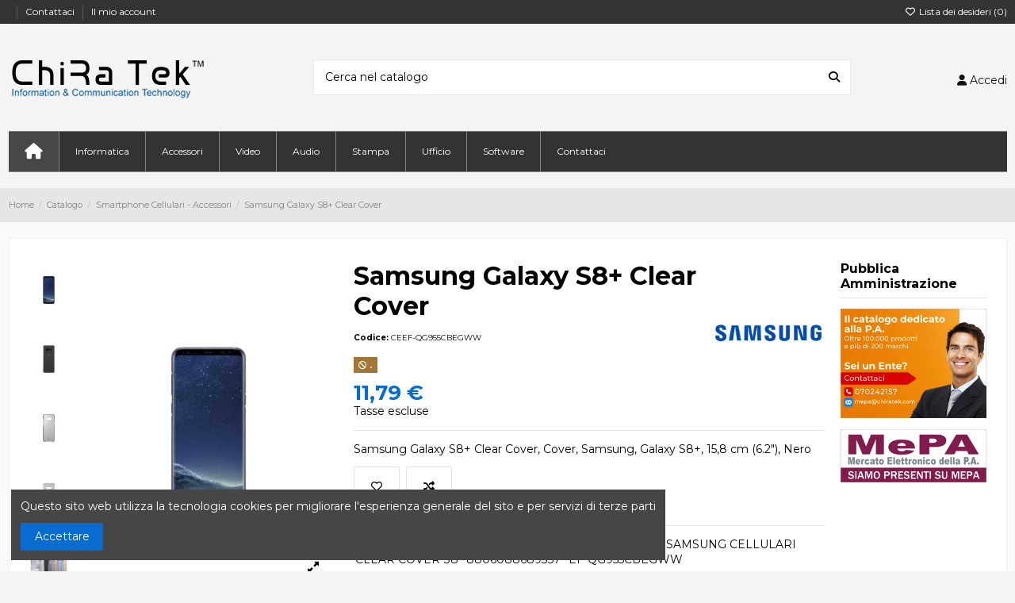

--- FILE ---
content_type: text/html; charset=utf-8
request_url: https://www.chiratek.com/store/smartphone-cellulari-accessori/2160-samsung-galaxy-s8-clear-cover-8806088689357.html
body_size: 31873
content:
<!doctype html>
<html lang="it">

<head>
    
        
  <meta charset="utf-8">


  <meta http-equiv="x-ua-compatible" content="ie=edge">



  


  
  



  <title>Samsung Galaxy S8+ Clear Cover</title>
  
    
  
  
    
  
  <meta name="description" content="Samsung Galaxy S8+ Clear Cover">
  <meta name="keywords" content="Samsung Galaxy S8+ Clear Cover">
    
      <link rel="canonical" href="https://www.chiratek.com/store/smartphone-cellulari-accessori/2160-samsung-galaxy-s8-clear-cover-8806088689357.html">    

  
      

  
     <script type="application/ld+json">
 {
   "@context": "https://schema.org",
   "@type": "Organization",
   "name" : "ChiRa Tek - ChiRa Technology S.r.l.",
   "url" : "https://www.chiratek.com/store/"
       ,"logo": {
       "@type": "ImageObject",
       "url":"https://www.chiratek.com/store/img/bycommerce-logo-1569157494.jpg"
     }
    }
</script>

<script type="application/ld+json">
  {
    "@context": "https://schema.org",
    "@type": "WebPage",
    "isPartOf": {
      "@type": "WebSite",
      "url":  "https://www.chiratek.com/store/",
      "name": "ChiRa Tek - ChiRa Technology S.r.l."
    },
    "name": "Samsung Galaxy S8+ Clear Cover",
    "url":  "https://www.chiratek.com/store/smartphone-cellulari-accessori/2160-samsung-galaxy-s8-clear-cover-8806088689357.html"
  }
</script>


  <script type="application/ld+json">
    {
      "@context": "https://schema.org",
      "@type": "BreadcrumbList",
      "itemListElement": [
                  {
            "@type": "ListItem",
            "position": 1,
            "name": "Home",
            "item": "https://www.chiratek.com/store/"
          },              {
            "@type": "ListItem",
            "position": 2,
            "name": "Catalogo",
            "item": "https://www.chiratek.com/store/11-catalogo"
          },              {
            "@type": "ListItem",
            "position": 3,
            "name": "Smartphone Cellulari - Accessori",
            "item": "https://www.chiratek.com/store/237-smartphone-cellulari-accessori"
          },              {
            "@type": "ListItem",
            "position": 4,
            "name": "Samsung Galaxy S8+ Clear Cover",
            "item": "https://www.chiratek.com/store/smartphone-cellulari-accessori/2160-samsung-galaxy-s8-clear-cover-8806088689357.html"
          }          ]
    }
  </script>


  

  
    <script type="application/ld+json">
  {
    "@context": "https://schema.org/",
    "@type": "Product",
    "@id": "#product-snippet-id",
    "name": "Samsung Galaxy S8+ Clear Cover",
    "description": "Samsung Galaxy S8+ Clear Cover",
    "category": "Smartphone Cellulari - Accessori",
    "image" :"https://www.chiratek.com/store/647839-large_default/samsung-galaxy-s8-clear-cover.jpg",    "sku": "EF-QG955CBEGWW",
    "mpn": "CEEF-QG955CBEGWW"
    ,"gtin13": "8806088689357"
        ,
    "brand": {
      "@type": "Brand",
      "name": "SAMSUNG"
    }
                ,
    "offers": {
      "@type": "Offer",
      "priceCurrency": "EUR",
      "name": "Samsung Galaxy S8+ Clear Cover",
      "price": "11.79",
      "url": "https://www.chiratek.com/store/smartphone-cellulari-accessori/2160-samsung-galaxy-s8-clear-cover-8806088689357.html",
      "priceValidUntil": "2026-02-17",
              "image": ["https://www.chiratek.com/store/647839-thickbox_default/samsung-galaxy-s8-clear-cover.jpg","https://www.chiratek.com/store/647840-thickbox_default/samsung-galaxy-s8-clear-cover.jpg","https://www.chiratek.com/store/647841-thickbox_default/samsung-galaxy-s8-clear-cover.jpg","https://www.chiratek.com/store/647842-thickbox_default/samsung-galaxy-s8-clear-cover.jpg","https://www.chiratek.com/store/647843-thickbox_default/samsung-galaxy-s8-clear-cover.jpg"],
            "sku": "EF-QG955CBEGWW",
      "mpn": "CEEF-QG955CBEGWW",
      "gtin13": "8806088689357",              "availability": "https://schema.org/OutOfStock",
      "seller": {
        "@type": "Organization",
        "name": "ChiRa Tek - ChiRa Technology S.r.l."
      }
    }
      }
</script>


  
    
  



    <meta property="og:type" content="product">
    <meta property="og:url" content="https://www.chiratek.com/store/smartphone-cellulari-accessori/2160-samsung-galaxy-s8-clear-cover-8806088689357.html">
    <meta property="og:title" content="Samsung Galaxy S8+ Clear Cover">
    <meta property="og:site_name" content="ChiRa Tek - ChiRa Technology S.r.l.">
    <meta property="og:description" content="Samsung Galaxy S8+ Clear Cover">
            <meta property="og:image" content="https://www.chiratek.com/store/647839-thickbox_default/samsung-galaxy-s8-clear-cover.jpg">
        <meta property="og:image:width" content="1100">
        <meta property="og:image:height" content="1422">
    




      <meta name="viewport" content="initial-scale=1,user-scalable=no,maximum-scale=1,width=device-width">
  




  <link rel="icon" type="image/vnd.microsoft.icon" href="https://www.chiratek.com/store/img/favicon.ico?1569157494">
  <link rel="shortcut icon" type="image/x-icon" href="https://www.chiratek.com/store/img/favicon.ico?1569157494">
    




    <link rel="stylesheet" href="https://www.chiratek.com/store/themes/warehouse/assets/cache/theme-8933ee2185.css" type="text/css" media="all">




<link rel="preload" as="font"
      href="https://www.chiratek.com/store/themes/warehouse/assets/css/font-awesome/webfonts/fa-brands-400.woff2"
      type="font/woff2" crossorigin="anonymous">

<link rel="preload" as="font"
      href="https://www.chiratek.com/store/themes/warehouse/assets/css/font-awesome/webfonts/fa-regular-400.woff2"
      type="font/woff2" crossorigin="anonymous">

<link rel="preload" as="font"
      href="https://www.chiratek.com/store/themes/warehouse/assets/css/font-awesome/webfonts/fa-solid-900.woff2"
      type="font/woff2" crossorigin="anonymous">

<link rel="preload" as="font"
      href="https://www.chiratek.com/store/themes/warehouse/assets/css/font-awesome/webfonts/fa-brands-400.woff2"
      type="font/woff2" crossorigin="anonymous">


<link  rel="preload stylesheet"  as="style" href="https://www.chiratek.com/store/themes/warehouse/assets/css/font-awesome/css/font-awesome-preload.css?v=6.7.2"
       type="text/css" crossorigin="anonymous">





  

  <script>
        var controller_link = "https:\/\/www.chiratek.com\/store\/module\/productcontact\/contact";
        var elementorFrontendConfig = {"isEditMode":"","stretchedSectionContainer":"","instagramToken":"","is_rtl":false,"ajax_csfr_token_url":"https:\/\/www.chiratek.com\/store\/module\/iqitelementor\/Actions?process=handleCsfrToken&ajax=1"};
        var email_error = "Enter valid email";
        var enable_custom = true;
        var enable_email = true;
        var enable_file = false;
        var enable_first = true;
        var enable_last = true;
        var enable_message = true;
        var enable_phone = true;
        var file_size = "Your file must be less than ";
        var fname_error = "Enter valid first name";
        var form_theme = 1;
        var gdpr_check = "kindly Check The CheckBox Of GDPR Consent First";
        var iqitTheme = {"rm_sticky":"0","rm_breakpoint":0,"op_preloader":"0","cart_style":"floating","cart_confirmation":"open","h_layout":"1","f_fixed":"1","f_layout":"2","h_absolute":"0","h_sticky":"menu","hw_width":"inherit","mm_content":"accordion","hm_submenu_width":"default","h_search_type":"full","pl_lazyload":true,"pl_infinity":false,"pl_rollover":true,"pl_crsl_autoplay":false,"pl_slider_ld":4,"pl_slider_d":4,"pl_slider_t":3,"pl_slider_p":1,"pp_thumbs":"left","pp_zoom":"inner","pp_image_layout":"carousel","pp_tabs":"section","pl_grid_qty":true};
        var iqitcompare = {"nbProducts":0};
        var iqitcountdown_days = "d.";
        var iqitextendedproduct = {"speed":"70","hook":"modal"};
        var iqitfdc_from = 0;
        var iqitmegamenu = {"sticky":"false","containerSelector":"#wrapper > .container"};
        var iqitpopup = {"time":1,"name":"iqitpopup_36734","delay":5000};
        var iqitreviews = [];
        var iqitwishlist = {"nbProducts":0};
        var lname_error = "Enter valid last name";
        var mail_error = "Your data is submitted. Wait for response.";
        var msg_error = "Enter valid message";
        var not_supported = "Select file according to given extensions";
        var ok_label = "Ok";
        var phn_error = "Enter valid phone number";
        var prestashop = {"cart":{"products":[],"totals":{"total":{"type":"total","label":"Totale","amount":0,"value":"0,00\u00a0\u20ac"},"total_including_tax":{"type":"total","label":"Totale (tasse incl.)","amount":0,"value":"0,00\u00a0\u20ac"},"total_excluding_tax":{"type":"total","label":"Totale (tasse escl.)","amount":0,"value":"0,00\u00a0\u20ac"}},"subtotals":{"products":{"type":"products","label":"Totale parziale","amount":0,"value":"0,00\u00a0\u20ac"},"discounts":null,"shipping":{"type":"shipping","label":"Spedizione","amount":0,"value":""},"tax":{"type":"tax","label":"Tasse","amount":0,"value":"0,00\u00a0\u20ac"}},"products_count":0,"summary_string":"0 articoli","vouchers":{"allowed":0,"added":[]},"discounts":[],"minimalPurchase":100,"minimalPurchaseRequired":"\u00c8 richiesto un acquisto minimo complessivo di 100,00\u00a0\u20ac (Iva esclusa) per convalidare il tuo ordine. il totale attuale \u00e8 0,00\u00a0\u20ac (Iva escl.)."},"currency":{"id":1,"name":"Euro","iso_code":"EUR","iso_code_num":"978","sign":"\u20ac"},"customer":{"lastname":null,"firstname":null,"email":null,"birthday":null,"newsletter":null,"newsletter_date_add":null,"optin":null,"website":null,"company":null,"siret":null,"ape":null,"is_logged":false,"gender":{"type":null,"name":null},"addresses":[]},"country":{"id_zone":"1","id_currency":"0","call_prefix":"39","iso_code":"IT","active":"1","contains_states":"1","need_identification_number":"0","need_zip_code":"1","zip_code_format":"NNNNN","display_tax_label":"1","name":"Italia","id":10},"language":{"name":"Italiano (Italian)","iso_code":"it","locale":"it-IT","language_code":"it","active":"1","is_rtl":"0","date_format_lite":"d\/m\/Y","date_format_full":"d\/m\/Y H:i:s","id":1},"page":{"title":"","canonical":"https:\/\/www.chiratek.com\/store\/smartphone-cellulari-accessori\/2160-samsung-galaxy-s8-clear-cover-8806088689357.html","meta":{"title":"Samsung Galaxy S8+ Clear Cover","description":"Samsung Galaxy S8+ Clear Cover","keywords":"Samsung Galaxy S8+ Clear Cover","robots":"index"},"page_name":"product","body_classes":{"lang-it":true,"lang-rtl":false,"country-IT":true,"currency-EUR":true,"layout-full-width":true,"page-product":true,"tax-display-enabled":true,"page-customer-account":false,"product-id-2160":true,"product-Samsung Galaxy S8+ Clear Cover":true,"product-id-category-237":true,"product-id-manufacturer-18":true,"product-id-supplier-3":true,"product-available-for-order":true},"admin_notifications":[],"password-policy":{"feedbacks":{"0":"Molto debole","1":"Debole","2":"Media","3":"Forte","4":"Molto forte","Straight rows of keys are easy to guess":"I tasti consecutivi sono facili da indovinare","Short keyboard patterns are easy to guess":"Gli schemi brevi sulla tastiera sono facili da indovinare","Use a longer keyboard pattern with more turns":"Utilizza uno schema pi\u00f9 lungo sulla tastiera con pi\u00f9 variazioni","Repeats like \"aaa\" are easy to guess":"Le ripetizioni come \u201caaa\u201d sono facili da indovinare","Repeats like \"abcabcabc\" are only slightly harder to guess than \"abc\"":"Le ripetizioni come \u201cabcabcabc\u201d sono solo leggermente pi\u00f9 difficili da indovinare rispetto ad \u201cabc\u201d","Sequences like abc or 6543 are easy to guess":"Le sequenze come \"abc\" o 6543 sono facili da indovinare","Recent years are easy to guess":"Gli anni recenti sono facili da indovinare","Dates are often easy to guess":"Le date sono spesso facili da indovinare","This is a top-10 common password":"Questa \u00e8 una delle 10 password pi\u00f9 comuni","This is a top-100 common password":"Questa \u00e8 una delle 100 password pi\u00f9 comuni","This is a very common password":"Questa password \u00e8 molto comune","This is similar to a commonly used password":"Questa password \u00e8 simile a un\u2019altra comunemente utilizzata","A word by itself is easy to guess":"Una parola di per s\u00e9 \u00e8 facile da indovinare","Names and surnames by themselves are easy to guess":"Nomi e cognomi sono di per s\u00e9 facili da indovinare","Common names and surnames are easy to guess":"Nomi e cognomi comuni sono facili da indovinare","Use a few words, avoid common phrases":"Utilizza diverse parole, evita le frasi comuni","No need for symbols, digits, or uppercase letters":"Nessun bisogno di simboli, cifre o lettere maiuscole","Avoid repeated words and characters":"Evita parole e caratteri ripetuti","Avoid sequences":"Evita le sequenze","Avoid recent years":"Evita gli anni recenti","Avoid years that are associated with you":"Evita gli anni associati a te","Avoid dates and years that are associated with you":"Evita date e anni associati a te","Capitalization doesn't help very much":"Le maiuscole non sono molto efficaci","All-uppercase is almost as easy to guess as all-lowercase":"Tutto maiuscolo \u00e8 quasi altrettanto facile da indovinare di tutto minuscolo","Reversed words aren't much harder to guess":"Le parole al contrario non sono molto pi\u00f9 difficili da indovinare","Predictable substitutions like '@' instead of 'a' don't help very much":"Sostituzioni prevedibili come \"@\" invece di \"a\" non sono molto efficaci","Add another word or two. Uncommon words are better.":"Aggiungi una o due parole in pi\u00f9. Le parole insolite sono pi\u00f9 sicure."}}},"shop":{"name":"ChiRa Tek - ChiRa Technology S.r.l.","logo":"https:\/\/www.chiratek.com\/store\/img\/bycommerce-logo-1569157494.jpg","stores_icon":"https:\/\/www.chiratek.com\/store\/img\/logo_stores.png","favicon":"https:\/\/www.chiratek.com\/store\/img\/favicon.ico"},"core_js_public_path":"\/store\/themes\/","urls":{"base_url":"https:\/\/www.chiratek.com\/store\/","current_url":"https:\/\/www.chiratek.com\/store\/smartphone-cellulari-accessori\/2160-samsung-galaxy-s8-clear-cover-8806088689357.html","shop_domain_url":"https:\/\/www.chiratek.com","img_ps_url":"https:\/\/www.chiratek.com\/store\/img\/","img_cat_url":"https:\/\/www.chiratek.com\/store\/img\/c\/","img_lang_url":"https:\/\/www.chiratek.com\/store\/img\/l\/","img_prod_url":"https:\/\/www.chiratek.com\/store\/img\/p\/","img_manu_url":"https:\/\/www.chiratek.com\/store\/img\/m\/","img_sup_url":"https:\/\/www.chiratek.com\/store\/img\/su\/","img_ship_url":"https:\/\/www.chiratek.com\/store\/img\/s\/","img_store_url":"https:\/\/www.chiratek.com\/store\/img\/st\/","img_col_url":"https:\/\/www.chiratek.com\/store\/img\/co\/","img_url":"https:\/\/www.chiratek.com\/store\/themes\/warehouse\/assets\/img\/","css_url":"https:\/\/www.chiratek.com\/store\/themes\/warehouse\/assets\/css\/","js_url":"https:\/\/www.chiratek.com\/store\/themes\/warehouse\/assets\/js\/","pic_url":"https:\/\/www.chiratek.com\/store\/upload\/","theme_assets":"https:\/\/www.chiratek.com\/store\/themes\/warehouse\/assets\/","theme_dir":"https:\/\/www.chiratek.com\/store\/themes\/warehouse\/","pages":{"address":"https:\/\/www.chiratek.com\/store\/indirizzo","addresses":"https:\/\/www.chiratek.com\/store\/indirizzi","authentication":"https:\/\/www.chiratek.com\/store\/login","manufacturer":"https:\/\/www.chiratek.com\/store\/marche","cart":"https:\/\/www.chiratek.com\/store\/carrello","category":"https:\/\/www.chiratek.com\/store\/index.php?controller=category","cms":"https:\/\/www.chiratek.com\/store\/index.php?controller=cms","contact":"https:\/\/www.chiratek.com\/store\/contattaci","discount":"https:\/\/www.chiratek.com\/store\/buoni-sconto","guest_tracking":"https:\/\/www.chiratek.com\/store\/tracciatura-ospite","history":"https:\/\/www.chiratek.com\/store\/cronologia-ordini","identity":"https:\/\/www.chiratek.com\/store\/dati-personali","index":"https:\/\/www.chiratek.com\/store\/","my_account":"https:\/\/www.chiratek.com\/store\/account","order_confirmation":"https:\/\/www.chiratek.com\/store\/conferma-ordine","order_detail":"https:\/\/www.chiratek.com\/store\/index.php?controller=order-detail","order_follow":"https:\/\/www.chiratek.com\/store\/segui-ordine","order":"https:\/\/www.chiratek.com\/store\/ordine","order_return":"https:\/\/www.chiratek.com\/store\/index.php?controller=order-return","order_slip":"https:\/\/www.chiratek.com\/store\/buono-ordine","pagenotfound":"https:\/\/www.chiratek.com\/store\/pagina-non-trovata","password":"https:\/\/www.chiratek.com\/store\/recupero-password","pdf_invoice":"https:\/\/www.chiratek.com\/store\/index.php?controller=pdf-invoice","pdf_order_return":"https:\/\/www.chiratek.com\/store\/index.php?controller=pdf-order-return","pdf_order_slip":"https:\/\/www.chiratek.com\/store\/index.php?controller=pdf-order-slip","prices_drop":"https:\/\/www.chiratek.com\/store\/offerte","product":"https:\/\/www.chiratek.com\/store\/index.php?controller=product","registration":"https:\/\/www.chiratek.com\/store\/index.php?controller=registration","search":"https:\/\/www.chiratek.com\/store\/ricerca","sitemap":"https:\/\/www.chiratek.com\/store\/Mappa del sito","stores":"https:\/\/www.chiratek.com\/store\/negozi","supplier":"https:\/\/www.chiratek.com\/store\/fornitori","new_products":"https:\/\/www.chiratek.com\/store\/nuovi-prodotti","brands":"https:\/\/www.chiratek.com\/store\/marche","register":"https:\/\/www.chiratek.com\/store\/index.php?controller=registration","order_login":"https:\/\/www.chiratek.com\/store\/ordine?login=1"},"alternative_langs":[],"actions":{"logout":"https:\/\/www.chiratek.com\/store\/?mylogout="},"no_picture_image":{"bySize":{"small_default":{"url":"https:\/\/www.chiratek.com\/store\/img\/p\/it-default-small_default.jpg","width":98,"height":127},"cart_default":{"url":"https:\/\/www.chiratek.com\/store\/img\/p\/it-default-cart_default.jpg","width":125,"height":162},"home_default":{"url":"https:\/\/www.chiratek.com\/store\/img\/p\/it-default-home_default.jpg","width":236,"height":305},"large_default":{"url":"https:\/\/www.chiratek.com\/store\/img\/p\/it-default-large_default.jpg","width":381,"height":492},"medium_default":{"url":"https:\/\/www.chiratek.com\/store\/img\/p\/it-default-medium_default.jpg","width":452,"height":584},"thickbox_default":{"url":"https:\/\/www.chiratek.com\/store\/img\/p\/it-default-thickbox_default.jpg","width":1100,"height":1422}},"small":{"url":"https:\/\/www.chiratek.com\/store\/img\/p\/it-default-small_default.jpg","width":98,"height":127},"medium":{"url":"https:\/\/www.chiratek.com\/store\/img\/p\/it-default-large_default.jpg","width":381,"height":492},"large":{"url":"https:\/\/www.chiratek.com\/store\/img\/p\/it-default-thickbox_default.jpg","width":1100,"height":1422},"legend":""}},"configuration":{"display_taxes_label":true,"display_prices_tax_incl":false,"is_catalog":false,"show_prices":true,"opt_in":{"partner":true},"quantity_discount":{"type":"discount","label":"Sconto unit\u00e0"},"voucher_enabled":0,"return_enabled":0},"field_required":[],"breadcrumb":{"links":[{"title":"Home","url":"https:\/\/www.chiratek.com\/store\/"},{"title":"Catalogo","url":"https:\/\/www.chiratek.com\/store\/11-catalogo"},{"title":"Smartphone Cellulari - Accessori","url":"https:\/\/www.chiratek.com\/store\/237-smartphone-cellulari-accessori"},{"title":"Samsung Galaxy S8+ Clear Cover","url":"https:\/\/www.chiratek.com\/store\/smartphone-cellulari-accessori\/2160-samsung-galaxy-s8-clear-cover-8806088689357.html"}],"count":4},"link":{"protocol_link":"https:\/\/","protocol_content":"https:\/\/"},"time":1770020138,"static_token":"7e83ff8dd1ae6e21459b50a57dd67e2d","token":"eadb5d8d4ed0dd1e867ed02d4997ce9d","debug":false};
        var psemailsubscription_subscription = "https:\/\/www.chiratek.com\/store\/module\/ps_emailsubscription\/subscription";
        var site_key = "";
        var submit_error = "Your query could not be sent. Please try again later.";
        var submit_success = "Your query has been submitted successfully.";
      </script>



  <link rel="alternate" type="application/rss+xml" title="Samsung Galaxy S8+ Clear Cover" href="//www.chiratek.com/store/module/ps_feeder/rss?id_category=237&orderby=price&orderway=asc">
<script async src="https://www.googletagmanager.com/gtag/js?id=G-203KJW6CLP"></script>
<script>
  window.dataLayer = window.dataLayer || [];
  function gtag(){dataLayer.push(arguments);}
  gtag('js', new Date());
  gtag(
    'config',
    'G-203KJW6CLP',
    {
      'debug_mode':false
                      }
  );
</script>

<?php
/**
 * NOTICE OF LICENSE
 *
 * Smartsupp live chat - official plugin. Smartsupp is free live chat with visitor recording. 
 * The plugin enables you to create a free account or sign in with existing one. Pre-integrated 
 * customer info with WooCommerce (you will see names and emails of signed in webshop visitors).
 * Optional API for advanced chat box modifications.
 *
 * You must not modify, adapt or create derivative works of this source code
 *
 *  @author    Smartsupp
 *  @copyright 2021 Smartsupp.com
 *  @license   GPL-2.0+
**/ 
?>

<script type="text/javascript">
            var _smartsupp = _smartsupp || {};
            _smartsupp.key = 'dfad0b9292208545e1492fc36d7e9a2eb7bf3e99';
_smartsupp.cookieDomain = '.www.chiratek.com';
_smartsupp.sitePlatform = 'Prestashop 8.2.3';
window.smartsupp||(function(d) {
                var s,c,o=smartsupp=function(){ o._.push(arguments)};o._=[];
                s=d.getElementsByTagName('script')[0];c=d.createElement('script');
                c.type='text/javascript';c.charset='utf-8';c.async=true;
                c.src='//www.smartsuppchat.com/loader.js';s.parentNode.insertBefore(c,s);
            })(document);
            </script><script type="text/javascript"></script>


    
            <meta property="product:pretax_price:amount" content="11.79">
        <meta property="product:pretax_price:currency" content="EUR">
        <meta property="product:price:amount" content="11.79">
        <meta property="product:price:currency" content="EUR">
        
    

     <!-- Google tag (gtag.js) --> <script async src="https://www.googletagmanager.com/gtag/js?id=G-203KJW6CLP"></script> <script> window.dataLayer = window.dataLayer || []; function gtag(){dataLayer.push(arguments);} gtag('js', new Date()); gtag('config', 'G-203KJW6CLP'); </script>  </head>

<body id="product" class="lang-it country-it currency-eur layout-full-width page-product tax-display-enabled product-id-2160 product-samsung-galaxy-s8--clear-cover product-id-category-237 product-id-manufacturer-18 product-id-supplier-3 product-available-for-order body-desktop-header-style-w-1">


    




    


<main id="main-page-content"  >
    
            

    <header id="header" class="desktop-header-style-w-1">
        
            
  <div class="header-banner">
    
  </div>




            <nav class="header-nav">
        <div class="container">
    
        <div class="row justify-content-between">
            <div class="col col-auto col-md left-nav">
                 <div class="d-inline-block"> 

<ul class="social-links _topbar" itemscope itemtype="https://schema.org/Organization" itemid="#store-organization">
                  </ul>

 </div>                             <div class="block-iqitlinksmanager block-iqitlinksmanager-2 block-links-inline d-inline-block">
            <ul>
                                                            <li>
                            <a
                                    href="https://www.chiratek.com/store/contattaci"
                                    title="Si può usare il nostro modulo per contattarci"                                                                >
                                Contattaci
                            </a>
                        </li>
                                                                                <li>
                            <a
                                    href="https://www.chiratek.com/store/account"
                                    title=""                                                                >
                                Il mio account
                            </a>
                        </li>
                                                </ul>
        </div>
    
            </div>
            <div class="col col-auto center-nav text-center">
                
             </div>
            <div class="col col-auto col-md right-nav text-right">
                <div class="d-inline-block">
    <a href="//www.chiratek.com/store/module/iqitwishlist/view">
        <i class="fa fa-heart-o fa-fw" aria-hidden="true"></i> Lista dei desideri (<span
                id="iqitwishlist-nb"></span>)
    </a>
</div>

             </div>
        </div>

                        </div>
            </nav>
        



<div id="desktop-header" class="desktop-header-style-1">
    
            
<div class="header-top">
    <div id="desktop-header-container" class="container">
        <div class="row align-items-center">
                            <div class="col col-auto col-header-left">
                    <div id="desktop_logo">
                        
  <a href="https://www.chiratek.com/store/">
    <img class="logo img-fluid"
         src="https://www.chiratek.com/store/img/bycommerce-logo-1569157494.jpg"
                  alt="ChiRa Tek - ChiRa Technology S.r.l."
         width="250"
         height="95"
    >
  </a>

                    </div>
                    
                </div>
                <div class="col col-header-center">
                                        <!-- Block search module TOP -->

<!-- Block search module TOP -->
<div id="search_widget" class="search-widget" data-search-controller-url="https://www.chiratek.com/store/module/iqitsearch/searchiqit">
    <form method="get" action="https://www.chiratek.com/store/module/iqitsearch/searchiqit">
        <div class="input-group">
            <input type="text" name="s" value="" data-all-text="Mostra tutti i risultati"
                   data-blog-text="Blog post"
                   data-product-text="Product"
                   data-brands-text="Marca"
                   autocomplete="off" autocorrect="off" autocapitalize="off" spellcheck="false"
                   placeholder="Cerca nel catalogo" class="form-control form-search-control" />
            <button type="submit" class="search-btn" aria-label="Cerca nel catalogo">
                <i class="fa fa-search"></i>
            </button>
        </div>
    </form>
</div>
<!-- /Block search module TOP -->

<!-- /Block search module TOP -->


                    
                </div>
                        <div class="col col-auto col-header-right text-right">
                                    
                                            <div id="ps-shoppingcart-wrapper">
    <div id="ps-shoppingcart"
         class="header-cart-default ps-shoppingcart dropdown">
         <div id="blockcart" class="blockcart cart-preview"
         data-refresh-url="//www.chiratek.com/store/module/ps_shoppingcart/ajax">
        <a id="cart-toogle" class="cart-toogle header-btn header-cart-btn" data-bs-toggle="dropdown" data-bs-display="static" data-bs-auto-close="outside">
            <i class="fa fa-shopping-bag fa-fw icon" aria-hidden="true"><span class="cart-products-count-btn  d-none">0</span></i>
            <span class="info-wrapper">
            <span class="title">Carrello</span>
            <span class="cart-toggle-details">
            <span class="text-faded cart-separator"> / </span>
                            Vuoto
                        </span>
            </span>
        </a>
        <div id="_desktop_blockcart-content" class="dropdown-menu-custom dropdown-menu">
    <div id="blockcart-content" class="blockcart-content">
        <div class="cart-title">
            <div class="w-100 d-flex align-items-center justify-content-between">
                <span class="modal-title flex-grow-1 text-truncate">Carrello della spesa</span>
                <button type="button" id="js-cart-close" class="close flex-shrink-0 ms-2">
                    <span>×</span>
                </button>
             </div>     <hr>
        </div>

                    <span class="no-items">Non ci sono altri articoli nel tuo carrello</span>
            </div>
</div> </div>




    </div>
</div>

                                        
                
                <div id="user_info">
            <a
                href="https://www.chiratek.com/store/login?back=https%3A%2F%2Fwww.chiratek.com%2Fstore%2Fsmartphone-cellulari-accessori%2F2160-samsung-galaxy-s8-clear-cover-8806088689357.html"
                title="Accedi al tuo account cliente"
                rel="nofollow"
        ><i class="fa fa-user" aria-hidden="true"></i>
            <span>Accedi</span>
        </a>
    </div>


                
            </div>
            <div class="col-12">
                <div class="row">
                    
                </div>
            </div>
        </div>
    </div>
</div>
<div class="container iqit-megamenu-container"><div id="iqitmegamenu-wrapper" class="iqitmegamenu-wrapper iqitmegamenu-all">
	<div class="container container-iqitmegamenu">
		<div id="iqitmegamenu-horizontal" class="iqitmegamenu  clearfix" role="navigation">

						
			<nav id="cbp-hrmenu" class="cbp-hrmenu cbp-horizontal cbp-hrsub-narrow">
				<ul>
											<li id="cbp-hrmenu-tab-1"
							class="cbp-hrmenu-tab cbp-hrmenu-tab-1 cbp-onlyicon ">
							<a href="https://www.chiratek.com/store/" class="nav-link" 
										>
										

										<span class="cbp-tab-title"> <i
												class="icon fa fa-home cbp-mainlink-icon"></i>
											</span>
																			</a>
																</li>
												<li id="cbp-hrmenu-tab-13"
							class="cbp-hrmenu-tab cbp-hrmenu-tab-13  cbp-has-submeu">
							<a role="button" class="cbp-empty-mlink nav-link">
									

										<span class="cbp-tab-title">
											Informatica											<i class="fa fa-angle-down cbp-submenu-aindicator"></i></span>
																			</a>
																			<div class="cbp-hrsub col-12">
											<div class="cbp-hrsub-inner">
												<div class="container iqitmegamenu-submenu-container">
													
																																													




<div class="row menu_row menu-element  first_rows menu-element-id-1">
                

                                                




    <div class="col-3 cbp-menu-column cbp-menu-element menu-element-id-2 cbp-empty-column">
        <div class="cbp-menu-column-inner">
                        
                
                
            

                                                




<div class="row menu_row menu-element  menu-element-id-29">
                

                                                




    <div class="col-12 cbp-menu-column cbp-menu-element menu-element-id-30 ">
        <div class="cbp-menu-column-inner">
                        
                                                            <span class="cbp-column-title nav-link transition-300">Pc, Workstation e Server </span>
                                    
                
                                            <ul class="cbp-links cbp-valinks">
                                                                                                <li><a href="/store/247-pc-all-in-one?q=Disponibilità-In+magazzino"
                                           >Pc All In One</a>
                                    </li>
                                                                                                                                <li><a href="/store/714-pc-desktop?q=Disponibilità-In+magazzino"
                                           >Pc Desktop</a>
                                    </li>
                                                                                                                                <li><a href="/store/775-pc-e-server-semi-assemblati?q=Disponibilità-In+magazzino"
                                           >PC e Server Semi-Assemblati</a>
                                    </li>
                                                                                                                                <li><a href="/store/497-server-rack?q=Disponibilità-In+magazzino"
                                           >Server Rack</a>
                                    </li>
                                                                                                                                <li><a href="/store/417-server-tower?q=Disponibilità-In+magazzino"
                                           >Server Tower</a>
                                    </li>
                                                                                                                                <li><a href="/store/273-workstation?q=Disponibilità-In+magazzino"
                                           >Workstation</a>
                                    </li>
                                                                                    </ul>
                    
                
            

            
            </div>    </div>
                                    




    <div class="col-12 cbp-menu-column cbp-menu-element menu-element-id-11 ">
        <div class="cbp-menu-column-inner">
                        
                                                            <span class="cbp-column-title nav-link transition-300">Notebook, Tablet e Telefonia </span>
                                    
                
                                            <ul class="cbp-links cbp-valinks">
                                                                                                <li><a href="/store/269-notebook?q=Disponibilità-In+magazzino"
                                           >Notebook</a>
                                    </li>
                                                                                                                                <li><a href="/store/882-notebook-e-tablet-rugged"
                                           >Notebook e Tablet Rugged</a>
                                    </li>
                                                                                                                                <li><a href="/store/729-tablet?q=Disponibilità-In+magazzino"
                                           >Tablet</a>
                                    </li>
                                                                                                                                <li><a href="/store/710-smartphone?q=Disponibilità-In+magazzino"
                                           >Smartphone</a>
                                    </li>
                                                                                                                                <li><a href="/store/669-telefoni-ip-e-voip?q=Disponibilità-In+magazzino"
                                           >Telefoni Ip e Voip</a>
                                    </li>
                                                                                                                                <li><a href="/store/419-telefonia-fissa?q=Disponibilità-In+magazzino"
                                           >Telefonia Fissa</a>
                                    </li>
                                                                                                                                <li><a href="/store/812-e-book-reader"
                                           >E-Book Reader</a>
                                    </li>
                                                                                    </ul>
                    
                
            

            
            </div>    </div>
                            
                </div>
                            
            </div>    </div>
                                    




    <div class="col-3 cbp-menu-column cbp-menu-element menu-element-id-34 cbp-empty-column">
        <div class="cbp-menu-column-inner">
                        
                
                
            

                                                




<div class="row menu_row menu-element  menu-element-id-35">
                

                                                




    <div class="col-12 cbp-menu-column cbp-menu-element menu-element-id-33 ">
        <div class="cbp-menu-column-inner">
                        
                                                            <span class="cbp-column-title nav-link transition-300">Accessori e Periferiche </span>
                                    
                
                                            <ul class="cbp-links cbp-valinks">
                                                                                                <li><a href="https://www.chiratek.com/store/272-audio-speakers"
                                           >Audio Speakers</a>
                                    </li>
                                                                                                                                <li><a href="https://www.chiratek.com/store/721-lettori-codici-a-barre"
                                           >Lettori Codici a Barre</a>
                                    </li>
                                                                                                                                <li><a href="https://www.chiratek.com/store/399-multiprese"
                                           >Multiprese</a>
                                    </li>
                                                                                                                                <li><a href="/store/695-cuffie-e-auricolari?q=Disponibilità-In+magazzino"
                                           >Cuffie e Auricolari</a>
                                    </li>
                                                                                                                                <li><a href="/store/427-hub?q=Disponibilità-In+magazzino"
                                           >Hub</a>
                                    </li>
                                                                                                                                <li><a href="/store/1001-kvm-rack"
                                           >Kvm Rack</a>
                                    </li>
                                                                                                                                <li><a href="/store/425-lettori-memory-card?q=Disponibilità-In+magazzino"
                                           >Lettori Memory Card</a>
                                    </li>
                                                                                                                                <li><a href="/store/426-lettori-smart-card?q=Disponibilità-In+magazzino"
                                           >Lettori Smart Card</a>
                                    </li>
                                                                                                                                <li><a href="/store/241-tastiere-e-mouse?q=Disponibilità-In+magazzino"
                                           >Tastiere E Mouse</a>
                                    </li>
                                                                                                                                <li><a href="/store/471-tavolette-grafiche"
                                           >Tavolette Grafiche</a>
                                    </li>
                                                                                                                                <li><a href="/store/416-ups?q=Disponibilità-In+magazzino"
                                           >Ups</a>
                                    </li>
                                                                                                                                <li><a href="/store/457-web-cam?q=Disponibilità-In+magazzino"
                                           >Web-Cam</a>
                                    </li>
                                                                                    </ul>
                    
                
            

            
            </div>    </div>
                            
                </div>
                            
            </div>    </div>
                                    




    <div class="col-3 cbp-menu-column cbp-menu-element menu-element-id-19 cbp-empty-column">
        <div class="cbp-menu-column-inner">
                        
                
                
            

                                                




<div class="row menu_row menu-element  menu-element-id-26">
                

                                                




    <div class="col-12 cbp-menu-column cbp-menu-element menu-element-id-3 ">
        <div class="cbp-menu-column-inner">
                        
                                                            <span class="cbp-column-title nav-link transition-300">Componenti Pc </span>
                                    
                
                                            <ul class="cbp-links cbp-valinks">
                                                                                                <li><a href="/store/336-alimentatori?q=Disponibilità-In+magazzino"
                                           >Alimentatori</a>
                                    </li>
                                                                                                                                <li><a href="/store/366-cabinet?q=Disponibilità-In+magazzino"
                                           >Cabinet</a>
                                    </li>
                                                                                                                                <li><a href="/store/403-controller"
                                           >Controller</a>
                                    </li>
                                                                                                                                <li><a href="/store/380-dissipatori-ventole?q=Disponibilità-In+magazzino"
                                           >Dissipatori /Ventole</a>
                                    </li>
                                                                                                                                <li><a href="/store/342-lettori-cd-dvd-floppy"
                                           >Lettori Cd/Dvd/Floppy</a>
                                    </li>
                                                                                                                                <li><a href="/store/252-masterizzatori?q=Disponibilità-In+magazzino"
                                           >Masterizzatori</a>
                                    </li>
                                                                                                                                <li><a href="/store/341-moduli-di-memoria?q=Disponibilità-In+magazzino"
                                           >Moduli di Memoria</a>
                                    </li>
                                                                                                                                <li><a href="/store/246-motherboard?q=Disponibilità-In+magazzino"
                                           >Motherboard</a>
                                    </li>
                                                                                                                                <li><a href="/store/338-processori?q=Disponibilità-In+magazzino"
                                           >Processori</a>
                                    </li>
                                                                                                                                <li><a href="/store/652-schede-acquisizione-video"
                                           >Schede Acquisizione Video</a>
                                    </li>
                                                                                                                                <li><a href="/store/271-schede-audio"
                                           >Schede Audio</a>
                                    </li>
                                                                                                                                <li><a href="/store/236-schede-grafiche?q=Disponibilità-In+magazzino"
                                           >Schede Grafiche</a>
                                    </li>
                                                                                                                                <li><a href="/store/424-schede-pci"
                                           >Schede Pci</a>
                                    </li>
                                                                                    </ul>
                    
                
            

            
            </div>    </div>
                            
                </div>
                            
            </div>    </div>
                                    




    <div class="col-3 cbp-menu-column cbp-menu-element menu-element-id-38 cbp-empty-column">
        <div class="cbp-menu-column-inner">
                        
                
                
            

                                                




<div class="row menu_row menu-element  menu-element-id-39">
                

                                                




    <div class="col-12 cbp-menu-column cbp-menu-element menu-element-id-22 ">
        <div class="cbp-menu-column-inner">
                        
                                                            <span class="cbp-column-title nav-link transition-300">Hard Disk e Storage </span>
                                    
                
                                            <ul class="cbp-links cbp-valinks">
                                                                                                <li><a href="/store/389-chiavette-usb?q=Disponibilità-In+magazzino"
                                           >Chiavette Usb</a>
                                    </li>
                                                                                                                                <li><a href="/store/677-hdd?q=Disponibilità-In+magazzino"
                                           >Hdd</a>
                                    </li>
                                                                                                                                <li><a href="/store/280-memory-card?q=Disponibilità-In+magazzino"
                                           >Memory Card</a>
                                    </li>
                                                                                                                                <li><a href="/store/791-nas?q=Disponibilità-In+magazzino"
                                           >Nas</a>
                                    </li>
                                                                                                                                <li><a href="/store/728-ssd?q=Disponibilità-In+magazzino"
                                           >Ssd</a>
                                    </li>
                                                                                                                                <li><a href="/store/412-storage-array"
                                           >Storage Array</a>
                                    </li>
                                                                                    </ul>
                    
                
            

            
            </div>    </div>
                                    




    <div class="col-12 cbp-menu-column cbp-menu-element menu-element-id-41 ">
        <div class="cbp-menu-column-inner">
                        
                                                            <span class="cbp-column-title nav-link transition-300">Connettività e Networking </span>
                                    
                
                                            <ul class="cbp-links cbp-valinks">
                                                                                                <li><a href="/store/532-modem"
                                           >Modem</a>
                                    </li>
                                                                                                                                <li><a href="/store/449-print-server"
                                           >Print Server</a>
                                    </li>
                                                                                                                                <li><a href="/store/235-router?q=Disponibilità-In+magazzino"
                                           >Router</a>
                                    </li>
                                                                                                                                <li><a href="/store/306-switch?q=Disponibilità-In+magazzino"
                                           >Switch</a>
                                    </li>
                                                                                                                                <li><a href="/store/688-wireless-lan?q=Disponibilità-In+magazzino"
                                           >Wireless Lan</a>
                                    </li>
                                                                                    </ul>
                    
                
            

            
            </div>    </div>
                            
                </div>
                            
            </div>    </div>
                            
                </div>
																															




<div class="row menu_row menu-element  first_rows menu-element-id-5">
                

                                                




    <div class="col-12 cbp-menu-column cbp-menu-element menu-element-id-6 ">
        <div class="cbp-menu-column-inner">
                        
                
                                    <ul class="cbp-manufacturers row">
                                                                                                                                                                        <li class="col-1 transition-opacity-300">
                                    <a href="https://www.chiratek.com/store/brand/410-acer"
                                       title="ACER">
                                        <img src="https://www.chiratek.com/store/img/m/410-small_default.jpg"
                                             loading="lazy"
                                             class="img-fluid logo_manufacturer "  width="98" height="127"                                             alt="ACER"/>
                                    </a>
                                </li>
                                                                                                                                                                                                                                    <li class="col-1 transition-opacity-300">
                                    <a href="https://www.chiratek.com/store/brand/461-apple"
                                       title="APPLE">
                                        <img src="https://www.chiratek.com/store/img/m/461-small_default.jpg"
                                             loading="lazy"
                                             class="img-fluid logo_manufacturer "  width="98" height="127"                                             alt="APPLE"/>
                                    </a>
                                </li>
                                                                                                                                                                                                                                    <li class="col-1 transition-opacity-300">
                                    <a href="https://www.chiratek.com/store/brand/5-asus"
                                       title="ASUS">
                                        <img src="https://www.chiratek.com/store/img/m/5-small_default.jpg"
                                             loading="lazy"
                                             class="img-fluid logo_manufacturer "  width="98" height="127"                                             alt="ASUS"/>
                                    </a>
                                </li>
                                                                                                                                                                                                                                    <li class="col-1 transition-opacity-300">
                                    <a href="https://www.chiratek.com/store/brand/52-dell"
                                       title="DELL">
                                        <img src="https://www.chiratek.com/store/img/m/52-small_default.jpg"
                                             loading="lazy"
                                             class="img-fluid logo_manufacturer "  width="98" height="127"                                             alt="DELL"/>
                                    </a>
                                </li>
                                                                                                                                                                                                                                    <li class="col-1 transition-opacity-300">
                                    <a href="https://www.chiratek.com/store/brand/103-hp"
                                       title="HP">
                                        <img src="https://www.chiratek.com/store/img/m/103-small_default.jpg"
                                             loading="lazy"
                                             class="img-fluid logo_manufacturer "  width="98" height="127"                                             alt="HP"/>
                                    </a>
                                </li>
                                                                                                                                                                                                                                    <li class="col-1 transition-opacity-300">
                                    <a href="https://www.chiratek.com/store/brand/11-intel"
                                       title="INTEL">
                                        <img src="https://www.chiratek.com/store/img/m/11-small_default.jpg"
                                             loading="lazy"
                                             class="img-fluid logo_manufacturer "  width="98" height="127"                                             alt="INTEL"/>
                                    </a>
                                </li>
                                                                                                                                                                                                                                    <li class="col-1 transition-opacity-300">
                                    <a href="https://www.chiratek.com/store/brand/439-kingston"
                                       title="KINGSTON">
                                        <img src="https://www.chiratek.com/store/img/m/439-small_default.jpg"
                                             loading="lazy"
                                             class="img-fluid logo_manufacturer "  width="98" height="127"                                             alt="KINGSTON"/>
                                    </a>
                                </li>
                                                                                                                                                                                                                                    <li class="col-1 transition-opacity-300">
                                    <a href="https://www.chiratek.com/store/brand/50-lenovo"
                                       title="LENOVO">
                                        <img src="https://www.chiratek.com/store/img/m/50-small_default.jpg"
                                             loading="lazy"
                                             class="img-fluid logo_manufacturer "  width="98" height="127"                                             alt="LENOVO"/>
                                    </a>
                                </li>
                                                                                                                                                                                                                                    <li class="col-1 transition-opacity-300">
                                    <a href="https://www.chiratek.com/store/brand/303-logitech"
                                       title="LOGITECH">
                                        <img src="https://www.chiratek.com/store/img/m/303-small_default.jpg"
                                             loading="lazy"
                                             class="img-fluid logo_manufacturer "  width="98" height="127"                                             alt="LOGITECH"/>
                                    </a>
                                </li>
                                                                                                                                                                                                                                    <li class="col-1 transition-opacity-300">
                                    <a href="https://www.chiratek.com/store/brand/75-microsoft"
                                       title="MICROSOFT">
                                        <img src="https://www.chiratek.com/store/img/m/75-small_default.jpg"
                                             loading="lazy"
                                             class="img-fluid logo_manufacturer "  width="98" height="127"                                             alt="MICROSOFT"/>
                                    </a>
                                </li>
                                                                                                                                                                                                                                    <li class="col-1 transition-opacity-300">
                                    <a href="https://www.chiratek.com/store/brand/18-samsung"
                                       title="SAMSUNG">
                                        <img src="https://www.chiratek.com/store/img/m/18-small_default.jpg"
                                             loading="lazy"
                                             class="img-fluid logo_manufacturer "  width="98" height="127"                                             alt="SAMSUNG"/>
                                    </a>
                                </li>
                                                                                                        </ul>
                
            

            
            </div>    </div>
                            
                </div>
																													
																									</div>
											</div>
										</div>
																</li>
												<li id="cbp-hrmenu-tab-4"
							class="cbp-hrmenu-tab cbp-hrmenu-tab-4  cbp-has-submeu">
							<a role="button" class="cbp-empty-mlink nav-link">
									

										<span class="cbp-tab-title">
											Accessori											<i class="fa fa-angle-down cbp-submenu-aindicator"></i></span>
																			</a>
																			<div class="cbp-hrsub col-12">
											<div class="cbp-hrsub-inner">
												<div class="container iqitmegamenu-submenu-container">
													
																																													




<div class="row menu_row menu-element  first_rows menu-element-id-1">
                

                                                




    <div class="col-3 cbp-menu-column cbp-menu-element menu-element-id-29 cbp-empty-column">
        <div class="cbp-menu-column-inner">
                        
                
                
            

                                                




<div class="row menu_row menu-element  menu-element-id-30">
                

                                                




    <div class="col-12 cbp-menu-column cbp-menu-element menu-element-id-19 ">
        <div class="cbp-menu-column-inner">
                        
                                                            <span class="cbp-column-title nav-link transition-300">Accessori Informatica </span>
                                    
                
                                            <ul class="cbp-links cbp-valinks">
                                                                                                <li><a href="/store/687-accessori-networking?q=Disponibilità-In+magazzino"
                                           >Accessori Networking</a>
                                    </li>
                                                                                                                                <li><a href="/store/705-accessori-notebook?q=Disponibilità-In+magazzino"
                                           >Accessori Notebook</a>
                                    </li>
                                                                                                                                <li><a href="/store/725-accessori-pc?q=Disponibilità-In+magazzino"
                                           >Accessori PC</a>
                                    </li>
                                                                                                                                <li><a href="/store/671-accessori-rack?q=Disponibilità-In+magazzino"
                                           >Accessori Rack</a>
                                    </li>
                                                                                                                                <li><a href="/store/730-accessori-tablet-e-ebook-reader?q=Disponibilità-In+magazzino"
                                           >Accessori Tablet e Ebook Reader</a>
                                    </li>
                                                                                                                                <li><a href="/store/777-accessori-tablet-industriali"
                                           >Accessori Tablet Industriali</a>
                                    </li>
                                                                                                                                <li><a href="/store/701-accessori-ups?q=Disponibilità-In+magazzino"
                                           >Accessori Ups</a>
                                    </li>
                                                                                                                                <li><a href="/store/513-accessori-workstation"
                                           >Accessori Workstation</a>
                                    </li>
                                                                                                                                <li><a href="/store/286-adattatori-di-rete"
                                           >Adattatori di Rete</a>
                                    </li>
                                                                                                                                <li><a href="/store/726-adattatori-ethernet?q=Disponibilità-In+magazzino"
                                           >Adattatori Ethernet</a>
                                    </li>
                                                                                                                                <li><a href="/store/343-storage-accessori?q=Disponibilità-In+magazzino"
                                           >Storage - Accessori</a>
                                    </li>
                                                                                    </ul>
                    
                
            

            
            </div>    </div>
                            
                </div>
                            
            </div>    </div>
                                    




    <div class="col-3 cbp-menu-column cbp-menu-element menu-element-id-32 cbp-empty-column">
        <div class="cbp-menu-column-inner">
                        
                
                
            

                                                




<div class="row menu_row menu-element  menu-element-id-33">
                

                                                




    <div class="col-12 cbp-menu-column cbp-menu-element menu-element-id-13 ">
        <div class="cbp-menu-column-inner">
                        
                                                            <span class="cbp-column-title nav-link transition-300">Accessori Multimedia </span>
                                    
                
                                            <ul class="cbp-links cbp-valinks">
                                                                                                <li><a href="/store/695-cuffie-e-auricolari?q=Disponibilità-In+magazzino"
                                           >Cuffie e Auricolari</a>
                                    </li>
                                                                                                                                <li><a href="/store/769-accessori-autoradio"
                                           >Accessori Autoradio</a>
                                    </li>
                                                                                                                                <li><a href="/store/706-accessori-cuffie?q=Disponibilità-In+magazzino"
                                           >Accessori Cuffie</a>
                                    </li>
                                                                                                                                <li><a href="/store/522-accessori-droni"
                                           >Accessori Droni</a>
                                    </li>
                                                                                                                                <li><a href="/store/694-accessori-fotografia-e-video?q=Disponibilità-In+magazzino"
                                           >Accessori Fotografia e Video</a>
                                    </li>
                                                                                                                                <li><a href="/store/732-accessori-televisori-e-home-cinema"
                                           >Accessori Televisori e Home Cinema</a>
                                    </li>
                                                                                                                                <li><a href="/store/904-videoproiettori-e-videoproiettori-interattivi?q=Disponibilit&amp;agrave;-In+magazzino"
                                           >Videoproiettori</a>
                                    </li>
                                                                                                                                <li><a href="/store/722-audio-e-videoconferenza-accessori?q=Disponibilità-In+magazzino"
                                           >Audio e Videoconferenza - Accessori</a>
                                    </li>
                                                                                                                                <li><a href="/store/272-audio-speakers?q=Disponibilità-In+magazzino"
                                           >Audio Speakers</a>
                                    </li>
                                                                                                                                <li><a href="/store/299-microfoni-a-cavo-radiomicrofoni"
                                           >Microfoni a Cavo/Radiomicrofoni</a>
                                    </li>
                                                                                    </ul>
                    
                
            

            
            </div>    </div>
                            
                </div>
                            
            </div>    </div>
                                    




    <div class="col-3 cbp-menu-column cbp-menu-element menu-element-id-35 cbp-empty-column">
        <div class="cbp-menu-column-inner">
                        
                
                
            

                                                




<div class="row menu_row menu-element  menu-element-id-36">
                

                                                




    <div class="col-12 cbp-menu-column cbp-menu-element menu-element-id-2 ">
        <div class="cbp-menu-column-inner">
                        
                                                            <span class="cbp-column-title nav-link transition-300">Accessori Stampa e Scansione </span>
                                    
                
                                            <ul class="cbp-links cbp-valinks">
                                                                                                <li><a href="https://www.chiratek.com/store/697-accessori-scanner"
                                           >Accessori Scanner</a>
                                    </li>
                                                                                                                                <li><a href="https://www.chiratek.com/store/718-accessori-stampanti-3d"
                                           >Accessori Stampanti 3D</a>
                                    </li>
                                                                                                                                <li><a href="https://www.chiratek.com/store/365-plotter-accessori"
                                           >Plotter - Accessori</a>
                                    </li>
                                                                                                                                <li><a href="/store/702-stampanti-e-multifunzione-laser-e-ink-jet-accessori?q=Disponibilità-In+magazzino"
                                           >Stampanti e Multifunzione Laser e Ink-Jet - Accessori</a>
                                    </li>
                                                                                    </ul>
                    
                
            

            
            </div>    </div>
                                    




    <div class="col-12 cbp-menu-column cbp-menu-element menu-element-id-22 ">
        <div class="cbp-menu-column-inner">
                        
                                                            <span class="cbp-column-title nav-link transition-300">Accessori Sicurezza </span>
                                    
                
                                            <ul class="cbp-links cbp-valinks">
                                                                                                <li><a href="https://www.chiratek.com/store/808-accessori-sicurezza-e-monitoraggio-ambientale"
                                           >Accessori Sicurezza e Monitoraggio Ambientale</a>
                                    </li>
                                                                                                                                <li><a href="https://www.chiratek.com/store/520-cavi-di-sicurezza-accessori"
                                           >Cavi di Sicurezza - Accessori</a>
                                    </li>
                                                                                                                                <li><a href="https://www.chiratek.com/store/352-telecamere-accessori"
                                           >Telecamere - Accessori</a>
                                    </li>
                                                                                    </ul>
                    
                
            

            
            </div>    </div>
                            
                </div>
                            
            </div>    </div>
                                    




    <div class="col-3 cbp-menu-column cbp-menu-element menu-element-id-38 cbp-empty-column">
        <div class="cbp-menu-column-inner">
                        
                
                
            

                                                




<div class="row menu_row menu-element  menu-element-id-39">
                

                                                




    <div class="col-12 cbp-menu-column cbp-menu-element menu-element-id-24 ">
        <div class="cbp-menu-column-inner">
                        
                                                            <span class="cbp-column-title nav-link transition-300">Accessori Rete e Telefonia </span>
                                    
                
                                            <ul class="cbp-links cbp-valinks">
                                                                                                <li><a href="https://www.chiratek.com/store/671-accessori-rack"
                                           >Accessori Rack</a>
                                    </li>
                                                                                                                                <li><a href="https://www.chiratek.com/store/395-fax-accessori"
                                           >Fax - Accessori</a>
                                    </li>
                                                                                                                                <li><a href="/store/335-server-accessori?q=Disponibilità-In+magazzino"
                                           >Server - Accessori</a>
                                    </li>
                                                                                                                                <li><a href="/store/237-smartphone-cellulari-accessori?q=Disponibilità-In+magazzino"
                                           >Smartphone Cellulari - Accessori</a>
                                    </li>
                                                                                                                                <li><a href="/store/668-telefoni-ip-e-voip-accessori"
                                           >Telefoni Ip e Voip - Accessori</a>
                                    </li>
                                                                                                                                <li><a href="/store/475-voip-uc-accessori"
                                           >Voip-Uc - Accessori</a>
                                    </li>
                                                                                    </ul>
                    
                
            

            
            </div>    </div>
                                    




    <div class="col-12 cbp-menu-column cbp-menu-element menu-element-id-26 ">
        <div class="cbp-menu-column-inner">
                        
                                                            <span class="cbp-column-title nav-link transition-300">Varie </span>
                                    
                
                                            <ul class="cbp-links cbp-valinks">
                                                                                                <li><a href="/store/727-accessori-elettrodomestici?q=Disponibilità-In+magazzino"
                                           >Accessori Elettrodomestici</a>
                                    </li>
                                                                                                                                <li><a href="/store/333-accessori-rilegatrici?q=Disponibilità-In+magazzino"
                                           >Accessori Rilegatrici</a>
                                    </li>
                                                                                                                                <li><a href="/store/319-accessori-scrivania-e-ambiente"
                                           >Accessori Scrivania e Ambiente</a>
                                    </li>
                                                                                    </ul>
                    
                
            

            
            </div>    </div>
                            
                </div>
                            
            </div>    </div>
                            
                </div>
																															




<div class="row menu_row menu-element  first_rows menu-element-id-27">
                

                                                




    <div class="col-12 cbp-menu-column cbp-menu-element menu-element-id-28 ">
        <div class="cbp-menu-column-inner">
                        
                
                                    <ul class="cbp-manufacturers row">
                                                                                                                                                                        <li class="col-1 transition-opacity-300">
                                    <a href="https://www.chiratek.com/store/brand/105-apc"
                                       title="APC">
                                        <img src="https://www.chiratek.com/store/img/m/105-small_default.jpg"
                                             loading="lazy"
                                             class="img-fluid logo_manufacturer "  width="98" height="127"                                             alt="APC"/>
                                    </a>
                                </li>
                                                                                                                                                                                                                                    <li class="col-1 transition-opacity-300">
                                    <a href="https://www.chiratek.com/store/brand/298-digicom"
                                       title="Digicom">
                                        <img src="https://www.chiratek.com/store/img/m/298-small_default.jpg"
                                             loading="lazy"
                                             class="img-fluid logo_manufacturer "  width="98" height="127"                                             alt="Digicom"/>
                                    </a>
                                </li>
                                                                                                                                                                                                                                    <li class="col-1 transition-opacity-300">
                                    <a href="https://www.chiratek.com/store/brand/239-lindy"
                                       title="LINDY">
                                        <img src="https://www.chiratek.com/store/img/m/239-small_default.jpg"
                                             loading="lazy"
                                             class="img-fluid logo_manufacturer "  width="98" height="127"                                             alt="LINDY"/>
                                    </a>
                                </li>
                                                                                                                                                                                                                                    <li class="col-1 transition-opacity-300">
                                    <a href="https://www.chiratek.com/store/brand/303-logitech"
                                       title="LOGITECH">
                                        <img src="https://www.chiratek.com/store/img/m/303-small_default.jpg"
                                             loading="lazy"
                                             class="img-fluid logo_manufacturer "  width="98" height="127"                                             alt="LOGITECH"/>
                                    </a>
                                </li>
                                                                                                                                                                                                                                    <li class="col-1 transition-opacity-300">
                                    <a href="https://www.chiratek.com/store/brand/551-startechcom"
                                       title="StarTech.com">
                                        <img src="https://www.chiratek.com/store/img/m/551-small_default.jpg"
                                             loading="lazy"
                                             class="img-fluid logo_manufacturer "  width="98" height="127"                                             alt="StarTech.com"/>
                                    </a>
                                </li>
                                                                                                                                                                                                                                    <li class="col-1 transition-opacity-300">
                                    <a href="https://www.chiratek.com/store/brand/844-tp-link"
                                       title="TP-LINK">
                                        <img src="https://www.chiratek.com/store/img/m/844-small_default.jpg"
                                             loading="lazy"
                                             class="img-fluid logo_manufacturer "  width="98" height="127"                                             alt="TP-LINK"/>
                                    </a>
                                </li>
                                                                                                        </ul>
                
            

            
            </div>    </div>
                            
                </div>
																													
																									</div>
											</div>
										</div>
																</li>
												<li id="cbp-hrmenu-tab-6"
							class="cbp-hrmenu-tab cbp-hrmenu-tab-6  cbp-has-submeu">
							<a role="button" class="cbp-empty-mlink nav-link">
									

										<span class="cbp-tab-title">
											Video											<i class="fa fa-angle-down cbp-submenu-aindicator"></i></span>
																			</a>
																			<div class="cbp-hrsub col-12">
											<div class="cbp-hrsub-inner">
												<div class="container iqitmegamenu-submenu-container">
													
																																													




<div class="row menu_row menu-element  first_rows menu-element-id-1">
                

                                                




    <div class="col-3 cbp-menu-column cbp-menu-element menu-element-id-34 cbp-empty-column">
        <div class="cbp-menu-column-inner">
                        
                
                
            

                                                




<div class="row menu_row menu-element  menu-element-id-35">
                

                                                




    <div class="col-12 cbp-menu-column cbp-menu-element menu-element-id-45 ">
        <div class="cbp-menu-column-inner">
                        
                                                            <span class="cbp-column-title nav-link transition-300">Monitor </span>
                                    
                
                                            <ul class="cbp-links cbp-valinks">
                                                                                                <li><a href="/store/715-monitor-desktop?q=Disponibilità-In+magazzino"
                                           >Monitor Desktop</a>
                                    </li>
                                                                                                                                <li><a href="/store/733-monitor-digital-signage?q=Disponibilità-In+magazzino"
                                           >Monitor Digital Signage</a>
                                    </li>
                                                                                                                                <li><a href="/store/535-monitor-lcd"
                                           >Monitor Lcd</a>
                                    </li>
                                                                                                                                <li><a href="/store/712-monitor-smart?q=Disponibilità-In+magazzino"
                                           >Monitor Smart</a>
                                    </li>
                                                                                    </ul>
                    
                
            

            
            </div>    </div>
                                    




    <div class="col-12 cbp-menu-column cbp-menu-element menu-element-id-12 ">
        <div class="cbp-menu-column-inner">
                        
                                                            <span class="cbp-column-title nav-link transition-300">Televisori e Multimedia </span>
                                    
                
                                            <ul class="cbp-links cbp-valinks">
                                                                                                <li><a href="https://www.chiratek.com/store/531-antenne-tv"
                                           >Antenne Tv</a>
                                    </li>
                                                                                                                                <li><a href="https://www.chiratek.com/store/468-decoder"
                                           >Decoder</a>
                                    </li>
                                                                                                                                <li><a href="https://www.chiratek.com/store/758-lettori-multimediali"
                                           >Lettori Multimediali</a>
                                    </li>
                                                                                                                                <li><a href="https://www.chiratek.com/store/266-telecomandi"
                                           >Telecomandi</a>
                                    </li>
                                                                                                                                <li><a href="/store/278-tv-e-hotel-tv?q=Disponibilità-In+magazzino"
                                           >TV e Hotel TV</a>
                                    </li>
                                                                                    </ul>
                    
                
            

            
            </div>    </div>
                            
                </div>
                            
            </div>    </div>
                                    




    <div class="col-3 cbp-menu-column cbp-menu-element menu-element-id-37 cbp-empty-column">
        <div class="cbp-menu-column-inner">
                        
                
                
            

                                                




<div class="row menu_row menu-element  menu-element-id-38">
                

                                                




    <div class="col-12 cbp-menu-column cbp-menu-element menu-element-id-48 ">
        <div class="cbp-menu-column-inner">
                        
                                                            <span class="cbp-column-title nav-link transition-300">Videoproiettori e Lavagne </span>
                                    
                
                                            <ul class="cbp-links cbp-valinks">
                                                                                                <li><a href="https://www.chiratek.com/store/553-lavagne-interattive-multimediali"
                                           >Lavagne Interattive Multimediali</a>
                                    </li>
                                                                                                                                <li><a href="https://www.chiratek.com/store/465-lavagne-luminose"
                                           >Lavagne Luminose</a>
                                    </li>
                                                                                                                                <li><a href="https://www.chiratek.com/store/430-teli-per-videoproiettori"
                                           >Teli Per Videoproiettori</a>
                                    </li>
                                                                                                                                <li><a href="/store/904-videoproiettori-e-videoproiettori-interattivi?q=Disponibilit&amp;agrave;-In+magazzino"
                                           >Videoproiettori</a>
                                    </li>
                                                                                    </ul>
                    
                
            

            
            </div>    </div>
                                    




    <div class="col-12 cbp-menu-column cbp-menu-element menu-element-id-15 ">
        <div class="cbp-menu-column-inner">
                        
                                                            <span class="cbp-column-title nav-link transition-300">Videosorveglianza </span>
                                    
                
                                            <ul class="cbp-links cbp-valinks">
                                                                                                <li><a href="https://www.chiratek.com/store/374-registratori-sorveglianza"
                                           >Registratori Sorveglianza</a>
                                    </li>
                                                                                                                                <li><a href="https://www.chiratek.com/store/809-sicurezza-e-monitoraggio-ambientale"
                                           >Sicurezza e Monitoraggio Ambientale</a>
                                    </li>
                                                                                                                                <li><a href="https://www.chiratek.com/store/555-teleallarmi"
                                           >Teleallarmi</a>
                                    </li>
                                                                                                                                <li><a href="/store/290-telecamere?q=Disponibilità-In+magazzino"
                                           >Telecamere</a>
                                    </li>
                                                                                    </ul>
                    
                
            

            
            </div>    </div>
                            
                </div>
                            
            </div>    </div>
                                    




    <div class="col-3 cbp-menu-column cbp-menu-element menu-element-id-40 cbp-empty-column">
        <div class="cbp-menu-column-inner">
                        
                
                
            

                                                




<div class="row menu_row menu-element  menu-element-id-41">
                

                                                




    <div class="col-12 cbp-menu-column cbp-menu-element menu-element-id-51 ">
        <div class="cbp-menu-column-inner">
                        
                                                            <span class="cbp-column-title nav-link transition-300">Fotografia e Video </span>
                                    
                
                                            <ul class="cbp-links cbp-valinks">
                                                                                                <li><a href="https://www.chiratek.com/store/523-droni"
                                           >Droni</a>
                                    </li>
                                                                                                                                <li><a href="https://www.chiratek.com/store/383-fotocamere-digitali"
                                           >Fotocamere Digitali</a>
                                    </li>
                                                                                                                                <li><a href="https://www.chiratek.com/store/400-fotocamere-digitali-mirrorless"
                                           >Fotocamere Digitali Mirrorless</a>
                                    </li>
                                                                                                                                <li><a href="https://www.chiratek.com/store/388-fotocamere-reflex"
                                           >Fotocamere Reflex</a>
                                    </li>
                                                                                                                                <li><a href="https://www.chiratek.com/store/815-obiettivi-per-fotocamere"
                                           >Obiettivi Per Fotocamere</a>
                                    </li>
                                                                                                                                <li><a href="https://www.chiratek.com/store/661-portafoto-digitali"
                                           >Portafoto Digitali</a>
                                    </li>
                                                                                                                                <li><a href="https://www.chiratek.com/store/296-videocamere"
                                           >Videocamere</a>
                                    </li>
                                                                                    </ul>
                    
                
            

            
            </div>    </div>
                                    




    <div class="col-12 cbp-menu-column cbp-menu-element menu-element-id-54 ">
        <div class="cbp-menu-column-inner">
                        
                                                            <span class="cbp-column-title nav-link transition-300">Componenti Video </span>
                                    
                
                                            <ul class="cbp-links cbp-valinks">
                                                                                                <li><a href="/store/236-schede-grafiche?q=Disponibilità-In+magazzino"
                                           >Schede Grafiche</a>
                                    </li>
                                                                                    </ul>
                    
                
            

            
            </div>    </div>
                            
                </div>
                            
            </div>    </div>
                                    




    <div class="col-3 cbp-menu-column cbp-menu-element menu-element-id-43 cbp-empty-column">
        <div class="cbp-menu-column-inner">
                        
                
                
            

                                                




<div class="row menu_row menu-element  menu-element-id-44">
                

                                                




    <div class="col-12 cbp-menu-column cbp-menu-element menu-element-id-26 ">
        <div class="cbp-menu-column-inner">
                        
                                                            <span class="cbp-column-title nav-link transition-300">Accessori </span>
                                    
                
                                            <ul class="cbp-links cbp-valinks">
                                                                                                <li><a href="https://www.chiratek.com/store/522-accessori-droni"
                                           >Accessori Droni</a>
                                    </li>
                                                                                                                                <li><a href="/store/694-accessori-fotografia-e-video?q=Disponibilità-In+magazzino"
                                           >Accessori Fotografia e Video</a>
                                    </li>
                                                                                                                                <li><a href="/store/707-accessori-monitor?q=Disponibilità-In+magazzino"
                                           >Accessori Monitor</a>
                                    </li>
                                                                                                                                <li><a href="/store/808-accessori-sicurezza-e-monitoraggio-ambientale"
                                           >Accessori Sicurezza e Monitoraggio Ambientale</a>
                                    </li>
                                                                                                                                <li><a href="/store/732-accessori-televisori-e-home-cinema"
                                           >Accessori Televisori e Home Cinema</a>
                                    </li>
                                                                                                                                <li><a href="/store/674-accessori-videoproiettori?q=Disponibilità-In+magazzino"
                                           >Accessori Videoproiettori</a>
                                    </li>
                                                                                                                                <li><a href="/store/493-lavagne-luminose-accessori"
                                           >Lavagne Luminose - Accessori</a>
                                    </li>
                                                                                                                                <li><a href="/store/302-supporti-tv-monitor?q=Disponibilità-In+magazzino"
                                           >Supporti Tv/Monitor</a>
                                    </li>
                                                                                                                                <li><a href="/store/352-telecamere-accessori"
                                           >Telecamere - Accessori</a>
                                    </li>
                                                                                    </ul>
                    
                
            

            
            </div>    </div>
                            
                </div>
                            
            </div>    </div>
                            
                </div>
																															




<div class="row menu_row menu-element  first_rows menu-element-id-16">
                

                                                




    <div class="col-12 cbp-menu-column cbp-menu-element menu-element-id-17 ">
        <div class="cbp-menu-column-inner">
                        
                
                                    <ul class="cbp-manufacturers row">
                                                                                                                                                                        <li class="col-1 transition-opacity-300">
                                    <a href="https://www.chiratek.com/store/brand/410-acer"
                                       title="ACER">
                                        <img src="https://www.chiratek.com/store/img/m/410-small_default.jpg"
                                             loading="lazy"
                                             class="img-fluid logo_manufacturer "  width="98" height="127"                                             alt="ACER"/>
                                    </a>
                                </li>
                                                                                                                                                                                                                                    <li class="col-1 transition-opacity-300">
                                    <a href="https://www.chiratek.com/store/brand/344-aoc"
                                       title="AOC">
                                        <img src="https://www.chiratek.com/store/img/m/344-small_default.jpg"
                                             loading="lazy"
                                             class="img-fluid logo_manufacturer "  width="98" height="127"                                             alt="AOC"/>
                                    </a>
                                </li>
                                                                                                                                                                                                                                    <li class="col-1 transition-opacity-300">
                                    <a href="https://www.chiratek.com/store/brand/5-asus"
                                       title="ASUS">
                                        <img src="https://www.chiratek.com/store/img/m/5-small_default.jpg"
                                             loading="lazy"
                                             class="img-fluid logo_manufacturer "  width="98" height="127"                                             alt="ASUS"/>
                                    </a>
                                </li>
                                                                                                                                                                                                                                    <li class="col-1 transition-opacity-300">
                                    <a href="https://www.chiratek.com/store/brand/277-benq"
                                       title="BENQ">
                                        <img src="https://www.chiratek.com/store/img/m/277-small_default.jpg"
                                             loading="lazy"
                                             class="img-fluid logo_manufacturer "  width="98" height="127"                                             alt="BENQ"/>
                                    </a>
                                </li>
                                                                                                                                                                                                                                    <li class="col-1 transition-opacity-300">
                                    <a href="https://www.chiratek.com/store/brand/391-eizo"
                                       title="EIZO">
                                        <img src="https://www.chiratek.com/store/img/m/391-small_default.jpg"
                                             loading="lazy"
                                             class="img-fluid logo_manufacturer "  width="98" height="127"                                             alt="EIZO"/>
                                    </a>
                                </li>
                                                                                                                                                                                                                                    <li class="col-1 transition-opacity-300">
                                    <a href="https://www.chiratek.com/store/brand/13-lg"
                                       title="LG">
                                        <img src="https://www.chiratek.com/store/img/m/13-small_default.jpg"
                                             loading="lazy"
                                             class="img-fluid logo_manufacturer "  width="98" height="127"                                             alt="LG"/>
                                    </a>
                                </li>
                                                                                                                                                                                                                                    <li class="col-1 transition-opacity-300">
                                    <a href="https://www.chiratek.com/store/brand/109-nec"
                                       title="NEC">
                                        <img src="https://www.chiratek.com/store/img/m/109-small_default.jpg"
                                             loading="lazy"
                                             class="img-fluid logo_manufacturer "  width="98" height="127"                                             alt="NEC"/>
                                    </a>
                                </li>
                                                                                                                                                                                                                                    <li class="col-1 transition-opacity-300">
                                    <a href="https://www.chiratek.com/store/brand/146-philips"
                                       title="PHILIPS">
                                        <img src="https://www.chiratek.com/store/img/m/146-small_default.jpg"
                                             loading="lazy"
                                             class="img-fluid logo_manufacturer "  width="98" height="127"                                             alt="PHILIPS"/>
                                    </a>
                                </li>
                                                                                                                                                                                                                                    <li class="col-1 transition-opacity-300">
                                    <a href="https://www.chiratek.com/store/brand/18-samsung"
                                       title="SAMSUNG">
                                        <img src="https://www.chiratek.com/store/img/m/18-small_default.jpg"
                                             loading="lazy"
                                             class="img-fluid logo_manufacturer "  width="98" height="127"                                             alt="SAMSUNG"/>
                                    </a>
                                </li>
                                                                                                                                                                                                                                    <li class="col-1 transition-opacity-300">
                                    <a href="https://www.chiratek.com/store/brand/125-sony"
                                       title="SONY">
                                        <img src="https://www.chiratek.com/store/img/m/125-small_default.jpg"
                                             loading="lazy"
                                             class="img-fluid logo_manufacturer "  width="98" height="127"                                             alt="SONY"/>
                                    </a>
                                </li>
                                                                                                                                                                                                                                    <li class="col-1 transition-opacity-300">
                                    <a href="https://www.chiratek.com/store/brand/387-viewsonic"
                                       title="ViewSonic">
                                        <img src="https://www.chiratek.com/store/img/m/387-small_default.jpg"
                                             loading="lazy"
                                             class="img-fluid logo_manufacturer "  width="98" height="127"                                             alt="ViewSonic"/>
                                    </a>
                                </li>
                                                                                                        </ul>
                
            

            
            </div>    </div>
                            
                </div>
																													
																									</div>
											</div>
										</div>
																</li>
												<li id="cbp-hrmenu-tab-15"
							class="cbp-hrmenu-tab cbp-hrmenu-tab-15  cbp-has-submeu">
							<a href="https://www.chiratek.com/store/11-catalogo" class="nav-link" 
										>
										

										<span class="cbp-tab-title">
											Audio											<i class="fa fa-angle-down cbp-submenu-aindicator"></i></span>
																			</a>
																			<div class="cbp-hrsub col-12">
											<div class="cbp-hrsub-inner">
												<div class="container iqitmegamenu-submenu-container">
													
																																													




<div class="row menu_row menu-element  first_rows menu-element-id-1">
                

                                                




    <div class="col-3 cbp-menu-column cbp-menu-element menu-element-id-12 cbp-empty-column">
        <div class="cbp-menu-column-inner">
                        
                
                
            

                                                




<div class="row menu_row menu-element  menu-element-id-13">
                

                                                




    <div class="col-12 cbp-menu-column cbp-menu-element menu-element-id-2 ">
        <div class="cbp-menu-column-inner">
                        
                                                            <span class="cbp-column-title nav-link transition-300">Audio </span>
                                    
                
                                            <ul class="cbp-links cbp-valinks">
                                                                                                <li><a href="/store/272-audio-speakers?q=Disponibilità-In+magazzino"
                                           >Audio Speakers</a>
                                    </li>
                                                                                                                                <li><a href="/store/303-cavi-audio-video?q=Disponibilità-In+magazzino"
                                           >Cavi Audio-Video</a>
                                    </li>
                                                                                                                                <li><a href="/store/695-cuffie-e-auricolari?q=Disponibilità-In+magazzino"
                                           >Cuffie e Auricolari</a>
                                    </li>
                                                                                                                                <li><a href="/store/790-lettori-e-masterizzatori-dvd-e-blue-ray"
                                           >Lettori E Masterizzatori DVD e Blue-Ray</a>
                                    </li>
                                                                                                                                <li><a href="/store/480-lettori-mp3-mp4"
                                           >Lettori Mp3/Mp4</a>
                                    </li>
                                                                                                                                <li><a href="/store/758-lettori-multimediali"
                                           >Lettori Multimediali</a>
                                    </li>
                                                                                    </ul>
                    
                
            

            
            </div>    </div>
                            
                </div>
                            
            </div>    </div>
                                    




    <div class="col-3 cbp-menu-column cbp-menu-element menu-element-id-15 cbp-empty-column">
        <div class="cbp-menu-column-inner">
                        
                
                
            

                                                




<div class="row menu_row menu-element  menu-element-id-16">
                

                                                




    <div class="col-12 cbp-menu-column cbp-menu-element menu-element-id-10 ">
        <div class="cbp-menu-column-inner">
                        
                                                            <span class="cbp-column-title nav-link transition-300">Hi-fi e Sound </span>
                                    
                
                                            <ul class="cbp-links cbp-valinks">
                                                                                                <li><a href="https://www.chiratek.com/store/554-amplificatori"
                                           >Amplificatori</a>
                                    </li>
                                                                                                                                <li><a href="/store/284-audio-portatile-hi-fi?q=Disponibilità-In+magazzino"
                                           >Audio Portatile / Hi Fi</a>
                                    </li>
                                                                                                                                <li><a href="/store/567-autoradio"
                                           >Autoradio</a>
                                    </li>
                                                                                                                                <li><a href="/store/662-giradischi"
                                           >Giradischi</a>
                                    </li>
                                                                                                                                <li><a href="/store/279-home-cinema?q=Disponibilità-In+magazzino"
                                           >Home Cinema</a>
                                    </li>
                                                                                                                                <li><a href="/store/562-sintoamplificatori"
                                           >Sintoamplificatori</a>
                                    </li>
                                                                                    </ul>
                    
                
            

            
            </div>    </div>
                            
                </div>
                            
            </div>    </div>
                                    




    <div class="col-3 cbp-menu-column cbp-menu-element menu-element-id-18 cbp-empty-column">
        <div class="cbp-menu-column-inner">
                        
                
                
            

                                                




<div class="row menu_row menu-element  menu-element-id-19">
                

                                                




    <div class="col-12 cbp-menu-column cbp-menu-element menu-element-id-4 ">
        <div class="cbp-menu-column-inner">
                        
                                                            <span class="cbp-column-title nav-link transition-300">Strumenti musicali e Dj </span>
                                    
                
                                            <ul class="cbp-links cbp-valinks">
                                                                                                <li><a href="https://www.chiratek.com/store/665-gestione-montaggio-audio"
                                           >Gestione/Montaggio Audio</a>
                                    </li>
                                                                                                                                <li><a href="https://www.chiratek.com/store/299-microfoni-a-cavo-radiomicrofoni"
                                           >Microfoni a Cavo/Radiomicrofoni</a>
                                    </li>
                                                                                                                                <li><a href="https://www.chiratek.com/store/751-mixer-audio-e-dj"
                                           >Mixer Audio e Dj</a>
                                    </li>
                                                                                    </ul>
                    
                
            

            
            </div>    </div>
                            
                </div>
                            
            </div>    </div>
                                    




    <div class="col-3 cbp-menu-column cbp-menu-element menu-element-id-21 cbp-empty-column">
        <div class="cbp-menu-column-inner">
                        
                
                
            

                                                




<div class="row menu_row menu-element  menu-element-id-22">
                

                                                




    <div class="col-12 cbp-menu-column cbp-menu-element menu-element-id-11 ">
        <div class="cbp-menu-column-inner">
                        
                                                            <span class="cbp-column-title nav-link transition-300">Accessori </span>
                                    
                
                                            <ul class="cbp-links cbp-valinks">
                                                                                                <li><a href="https://www.chiratek.com/store/769-accessori-autoradio"
                                           >Accessori Autoradio</a>
                                    </li>
                                                                                                                                <li><a href="/store/706-accessori-cuffie?q=Disponibilit&amp;agrave;-In+magazzino"
                                           >Accessori Cuffie</a>
                                    </li>
                                                                                                                                <li><a href="/store/288-accessori-lettori-mp3"
                                           >Accessori Lettori MP3</a>
                                    </li>
                                                                                                                                <li><a href="/store/722-audio-e-videoconferenza-accessori?q=Disponibilità-In+magazzino"
                                           >Audio e Videoconferenza - Accessori</a>
                                    </li>
                                                                                                                                <li><a href="/store/670-audio-e-videoconferenza-sistemi?q=Disponibilità-In+magazzino"
                                           >Audio e Videoconferenza - Sistemi</a>
                                    </li>
                                                                                                                                <li><a href="/store/567-autoradio"
                                           >Autoradio</a>
                                    </li>
                                                                                    </ul>
                    
                
            

            
            </div>    </div>
                            
                </div>
                            
            </div>    </div>
                            
                </div>
																															




<div class="row menu_row menu-element  first_rows menu-element-id-5">
                

                                                




    <div class="col-12 cbp-menu-column cbp-menu-element menu-element-id-6 ">
        <div class="cbp-menu-column-inner">
                        
                
                                    <ul class="cbp-manufacturers row">
                                                                                                                                                                        <li class="col-1 transition-opacity-300">
                                    <a href="https://www.chiratek.com/store/brand/128-celly"
                                       title="CELLY">
                                        <img src="https://www.chiratek.com/store/img/m/128-small_default.jpg"
                                             loading="lazy"
                                             class="img-fluid logo_manufacturer "  width="98" height="127"                                             alt="CELLY"/>
                                    </a>
                                </li>
                                                                                                                                                                                                                                    <li class="col-1 transition-opacity-300">
                                    <a href="https://www.chiratek.com/store/brand/836-epos"
                                       title="EPOS">
                                        <img src="https://www.chiratek.com/store/img/m/836-small_default.jpg"
                                             loading="lazy"
                                             class="img-fluid logo_manufacturer "  width="98" height="127"                                             alt="EPOS"/>
                                    </a>
                                </li>
                                                                                                                                                                                                                                    <li class="col-1 transition-opacity-300">
                                    <a href="https://www.chiratek.com/store/brand/58-jabra"
                                       title="Jabra">
                                        <img src="https://www.chiratek.com/store/img/m/58-small_default.jpg"
                                             loading="lazy"
                                             class="img-fluid logo_manufacturer "  width="98" height="127"                                             alt="Jabra"/>
                                    </a>
                                </li>
                                                                                                                                                                                                                                    <li class="col-1 transition-opacity-300">
                                    <a href="https://www.chiratek.com/store/brand/353-jbl"
                                       title="JBL">
                                        <img src="https://www.chiratek.com/store/img/m/353-small_default.jpg"
                                             loading="lazy"
                                             class="img-fluid logo_manufacturer "  width="98" height="127"                                             alt="JBL"/>
                                    </a>
                                </li>
                                                                                                                                                                                                                                    <li class="col-1 transition-opacity-300">
                                    <a href="https://www.chiratek.com/store/brand/431-jvc"
                                       title="JVC">
                                        <img src="https://www.chiratek.com/store/img/m/431-small_default.jpg"
                                             loading="lazy"
                                             class="img-fluid logo_manufacturer "  width="98" height="127"                                             alt="JVC"/>
                                    </a>
                                </li>
                                                                                                                                                                                                                                    <li class="col-1 transition-opacity-300">
                                    <a href="https://www.chiratek.com/store/brand/146-philips"
                                       title="PHILIPS">
                                        <img src="https://www.chiratek.com/store/img/m/146-small_default.jpg"
                                             loading="lazy"
                                             class="img-fluid logo_manufacturer "  width="98" height="127"                                             alt="PHILIPS"/>
                                    </a>
                                </li>
                                                                                                                                                                                                                                    <li class="col-1 transition-opacity-300">
                                    <a href="https://www.chiratek.com/store/brand/18-samsung"
                                       title="SAMSUNG">
                                        <img src="https://www.chiratek.com/store/img/m/18-small_default.jpg"
                                             loading="lazy"
                                             class="img-fluid logo_manufacturer "  width="98" height="127"                                             alt="SAMSUNG"/>
                                    </a>
                                </li>
                                                                                                                                                                                                                                    <li class="col-1 transition-opacity-300">
                                    <a href="https://www.chiratek.com/store/brand/125-sony"
                                       title="SONY">
                                        <img src="https://www.chiratek.com/store/img/m/125-small_default.jpg"
                                             loading="lazy"
                                             class="img-fluid logo_manufacturer "  width="98" height="127"                                             alt="SONY"/>
                                    </a>
                                </li>
                                                                                                                                                                                                                                    <li class="col-1 transition-opacity-300">
                                    <a href="https://www.chiratek.com/store/brand/190-trust"
                                       title="Trust">
                                        <img src="https://www.chiratek.com/store/img/m/190-small_default.jpg"
                                             loading="lazy"
                                             class="img-fluid logo_manufacturer "  width="98" height="127"                                             alt="Trust"/>
                                    </a>
                                </li>
                                                                                                        </ul>
                
            

            
            </div>    </div>
                            
                </div>
																													
																									</div>
											</div>
										</div>
																</li>
												<li id="cbp-hrmenu-tab-8"
							class="cbp-hrmenu-tab cbp-hrmenu-tab-8  cbp-has-submeu">
							<a role="button" class="cbp-empty-mlink nav-link">
									

										<span class="cbp-tab-title">
											Stampa											<i class="fa fa-angle-down cbp-submenu-aindicator"></i></span>
																			</a>
																			<div class="cbp-hrsub col-12">
											<div class="cbp-hrsub-inner">
												<div class="container iqitmegamenu-submenu-container">
													
																																													




<div class="row menu_row menu-element  first_rows menu-element-id-14">
                

                                                




    <div class="col-3 cbp-menu-column cbp-menu-element menu-element-id-38 cbp-empty-column">
        <div class="cbp-menu-column-inner">
                        
                
                
            

                                                




<div class="row menu_row menu-element  menu-element-id-39">
                

                                                




    <div class="col-12 cbp-menu-column cbp-menu-element menu-element-id-15 ">
        <div class="cbp-menu-column-inner">
                        
                                                            <span class="cbp-column-title nav-link transition-300">Stampanti </span>
                                    
                
                                            <ul class="cbp-links cbp-valinks">
                                                                                                <li><a href="https://www.chiratek.com/store/293-fax"
                                           >Fax</a>
                                    </li>
                                                                                                                                <li><a href="/store/261-materiale-di-consumo?q=Disponibilità-In+magazzino"
                                           >Materiale di Consumo</a>
                                    </li>
                                                                                                                                <li><a href="/store/320-plotter?q=Disponibilità-In+magazzino"
                                           >Plotter</a>
                                    </li>
                                                                                                                                <li><a href="/store/503-stampanti-3d"
                                           >Stampanti 3D</a>
                                    </li>
                                                                                                                                <li><a href="/store/317-stampanti-aghi"
                                           >Stampanti Aghi</a>
                                    </li>
                                                                                                                                <li><a href="/store/699-stampanti-e-multifunzione-laser-e-ink-jet?q=Disponibilità-In+magazzino"
                                           >Stampanti e Multifunzione Laser e Ink-Jet</a>
                                    </li>
                                                                                                                                <li><a href="/store/723-stampanti-trasferimento-termico-sublimazione"
                                           >Stampanti Trasferimento Termico / Sublimazione</a>
                                    </li>
                                                                                    </ul>
                    
                
            

            
            </div>    </div>
                            
                </div>
                            
            </div>    </div>
                                    




    <div class="col-3 cbp-menu-column cbp-menu-element menu-element-id-41 cbp-empty-column">
        <div class="cbp-menu-column-inner">
                        
                
                
            

                                                




<div class="row menu_row menu-element  menu-element-id-42">
                

                                                




    <div class="col-12 cbp-menu-column cbp-menu-element menu-element-id-22 ">
        <div class="cbp-menu-column-inner">
                        
                                                            <span class="cbp-column-title nav-link transition-300">Scanner </span>
                                    
                
                                            <ul class="cbp-links cbp-valinks">
                                                                                                <li><a href="https://www.chiratek.com/store/721-lettori-codici-a-barre"
                                           >Lettori Codici a Barre</a>
                                    </li>
                                                                                                                                <li><a href="https://www.chiratek.com/store/568-reg-di-cassa-chioschi-pos"
                                           >Reg. Di Cassa/ Chioschi / Pos</a>
                                    </li>
                                                                                                                                <li><a href="/store/478-scanner?q=Disponibilità-In+magazzino"
                                           >Scanner</a>
                                    </li>
                                                                                    </ul>
                    
                
            

            
            </div>    </div>
                            
                </div>
                            
            </div>    </div>
                                    




    <div class="col-3 cbp-menu-column cbp-menu-element menu-element-id-44 cbp-empty-column">
        <div class="cbp-menu-column-inner">
                        
                
                
            

                                                




<div class="row menu_row menu-element  menu-element-id-45">
                

                                                




    <div class="col-12 cbp-menu-column cbp-menu-element menu-element-id-18 ">
        <div class="cbp-menu-column-inner">
                        
                                                            <span class="cbp-column-title nav-link transition-300">Carta </span>
                                    
                
                                            <ul class="cbp-links cbp-valinks">
                                                                                                <li><a href="/store/575-carta-grande-formato?q=Disponibilità-In+magazzino"
                                           >Carta Grande Formato</a>
                                    </li>
                                                                                                                                <li><a href="/store/331-carta-per-fotoriproduttori"
                                           >Carta per Fotoriproduttori</a>
                                    </li>
                                                                                                                                <li><a href="/store/396-carta-per-stampanti-inkjet-laser?q=Disponibilità-In+magazzino"
                                           >Carta per Stampanti Inkjet/Laser</a>
                                    </li>
                                                                                                                                <li><a href="/store/422-rotoli-grande-formato?q=Disponibilità-In+magazzino"
                                           >Rotoli Grande Formato</a>
                                    </li>
                                                                                    </ul>
                    
                
            

            
            </div>    </div>
                            
                </div>
                            
            </div>    </div>
                                    




    <div class="col-3 cbp-menu-column cbp-menu-element menu-element-id-47 cbp-empty-column">
        <div class="cbp-menu-column-inner">
                        
                
                
            

                                                




<div class="row menu_row menu-element  menu-element-id-48">
                

                                                




    <div class="col-12 cbp-menu-column cbp-menu-element menu-element-id-29 ">
        <div class="cbp-menu-column-inner">
                        
                                                            <span class="cbp-column-title nav-link transition-300">Accessori </span>
                                    
                
                                            <ul class="cbp-links cbp-valinks">
                                                                                                <li><a href="https://www.chiratek.com/store/697-accessori-scanner"
                                           >Accessori Scanner</a>
                                    </li>
                                                                                                                                <li><a href="https://www.chiratek.com/store/718-accessori-stampanti-3d"
                                           >Accessori Stampanti 3D</a>
                                    </li>
                                                                                                                                <li><a href="https://www.chiratek.com/store/395-fax-accessori"
                                           >Fax - Accessori</a>
                                    </li>
                                                                                                                                <li><a href="https://www.chiratek.com/store/365-plotter-accessori"
                                           >Plotter - Accessori</a>
                                    </li>
                                                                                                                                <li><a href="https://www.chiratek.com/store/573-reg-di-cassa-pos-chioschi-accessori"
                                           >Reg. Di Cassa/ Pos / Chioschi Acces</a>
                                    </li>
                                                                                                                                <li><a href="/store/702-stampanti-e-multifunzione-laser-e-ink-jet-accessori?q=Disponibilità-In+magazzino"
                                           >Stampanti e Multifunzione Laser e Ink-Jet - Accessori</a>
                                    </li>
                                                                                    </ul>
                    
                
            

            
            </div>    </div>
                            
                </div>
                            
            </div>    </div>
                            
                </div>
																															




<div class="row menu_row menu-element  first_rows menu-element-id-34">
                

                                                




    <div class="col-12 cbp-menu-column cbp-menu-element menu-element-id-35 ">
        <div class="cbp-menu-column-inner">
                        
                
                                    <ul class="cbp-manufacturers row">
                                                                                                                                                                        <li class="col-1 transition-opacity-300">
                                    <a href="https://www.chiratek.com/store/brand/338-brother"
                                       title="BROTHER">
                                        <img src="https://www.chiratek.com/store/img/m/338-small_default.jpg"
                                             loading="lazy"
                                             class="img-fluid logo_manufacturer "  width="98" height="127"                                             alt="BROTHER"/>
                                    </a>
                                </li>
                                                                                                                                                                                                                                    <li class="col-1 transition-opacity-300">
                                    <a href="https://www.chiratek.com/store/brand/36-canon"
                                       title="CANON">
                                        <img src="https://www.chiratek.com/store/img/m/36-small_default.jpg"
                                             loading="lazy"
                                             class="img-fluid logo_manufacturer "  width="98" height="127"                                             alt="CANON"/>
                                    </a>
                                </li>
                                                                                                                                                                                                                                    <li class="col-1 transition-opacity-300">
                                    <a href="https://www.chiratek.com/store/brand/362-epson"
                                       title="EPSON">
                                        <img src="https://www.chiratek.com/store/img/m/362-small_default.jpg"
                                             loading="lazy"
                                             class="img-fluid logo_manufacturer "  width="98" height="127"                                             alt="EPSON"/>
                                    </a>
                                </li>
                                                                                                                                                                                                                                    <li class="col-1 transition-opacity-300">
                                    <a href="https://www.chiratek.com/store/brand/103-hp"
                                       title="HP">
                                        <img src="https://www.chiratek.com/store/img/m/103-small_default.jpg"
                                             loading="lazy"
                                             class="img-fluid logo_manufacturer "  width="98" height="127"                                             alt="HP"/>
                                    </a>
                                </li>
                                                                                                                                                                                                                                    <li class="col-1 transition-opacity-300">
                                    <a href="https://www.chiratek.com/store/brand/150-kyocera"
                                       title="KYOCERA">
                                        <img src="https://www.chiratek.com/store/img/m/150-small_default.jpg"
                                             loading="lazy"
                                             class="img-fluid logo_manufacturer "  width="98" height="127"                                             alt="KYOCERA"/>
                                    </a>
                                </li>
                                                                                                                                                                                                                                    <li class="col-1 transition-opacity-300">
                                    <a href="https://www.chiratek.com/store/brand/39-lexmark"
                                       title="Lexmark">
                                        <img src="https://www.chiratek.com/store/img/m/39-small_default.jpg"
                                             loading="lazy"
                                             class="img-fluid logo_manufacturer "  width="98" height="127"                                             alt="Lexmark"/>
                                    </a>
                                </li>
                                                                                                                                                                                                                                    <li class="col-1 transition-opacity-300">
                                    <a href="https://www.chiratek.com/store/brand/35-oki"
                                       title="OKI">
                                        <img src="https://www.chiratek.com/store/img/m/35-small_default.jpg"
                                             loading="lazy"
                                             class="img-fluid logo_manufacturer "  width="98" height="127"                                             alt="OKI"/>
                                    </a>
                                </li>
                                                                                                                                                                                                                                    <li class="col-1 transition-opacity-300">
                                    <a href="https://www.chiratek.com/store/brand/166-ricoh"
                                       title="Ricoh">
                                        <img src="https://www.chiratek.com/store/img/m/166-small_default.jpg"
                                             loading="lazy"
                                             class="img-fluid logo_manufacturer "  width="98" height="127"                                             alt="Ricoh"/>
                                    </a>
                                </li>
                                                                                                                                                                                                                                    <li class="col-1 transition-opacity-300">
                                    <a href="https://www.chiratek.com/store/brand/47-xerox"
                                       title="Xerox">
                                        <img src="https://www.chiratek.com/store/img/m/47-small_default.jpg"
                                             loading="lazy"
                                             class="img-fluid logo_manufacturer "  width="98" height="127"                                             alt="Xerox"/>
                                    </a>
                                </li>
                                                                                                                                                                                                                                    <li class="col-1 transition-opacity-300">
                                    <a href="https://www.chiratek.com/store/brand/253-xyzprinting"
                                       title="XYZprinting">
                                        <img src="https://www.chiratek.com/store/img/m/253-small_default.jpg"
                                             loading="lazy"
                                             class="img-fluid logo_manufacturer "  width="98" height="127"                                             alt="XYZprinting"/>
                                    </a>
                                </li>
                                                                                                        </ul>
                
            

            
            </div>    </div>
                            
                </div>
																													
																									</div>
											</div>
										</div>
																</li>
												<li id="cbp-hrmenu-tab-9"
							class="cbp-hrmenu-tab cbp-hrmenu-tab-9  cbp-has-submeu">
							<a role="button" class="cbp-empty-mlink nav-link">
									

										<span class="cbp-tab-title">
											Ufficio											<i class="fa fa-angle-down cbp-submenu-aindicator"></i></span>
																			</a>
																			<div class="cbp-hrsub col-12">
											<div class="cbp-hrsub-inner">
												<div class="container iqitmegamenu-submenu-container">
													
																																													




<div class="row menu_row menu-element  first_rows menu-element-id-1">
                

                                                




    <div class="col-3 cbp-menu-column cbp-menu-element menu-element-id-13 cbp-empty-column">
        <div class="cbp-menu-column-inner">
                        
                
                
            

                                                




<div class="row menu_row menu-element  menu-element-id-14">
                

                                                




    <div class="col-12 cbp-menu-column cbp-menu-element menu-element-id-3 ">
        <div class="cbp-menu-column-inner">
                        
                                                            <span class="cbp-column-title nav-link transition-300">Cancelleria </span>
                                    
                
                                            <ul class="cbp-links cbp-valinks">
                                                                                                <li><a href="https://www.chiratek.com/store/693-art-craft"
                                           >Art &amp; Craft</a>
                                    </li>
                                                                                                                                <li><a href="https://www.chiratek.com/store/324-blocchi-quaderni-e-rubriche"
                                           >Blocchi Quaderni E Rubriche</a>
                                    </li>
                                                                                                                                <li><a href="https://www.chiratek.com/store/323-buste"
                                           >Buste</a>
                                    </li>
                                                                                                                                <li><a href="https://www.chiratek.com/store/331-carta-per-fotoriproduttori"
                                           >Carta per Fotoriproduttori</a>
                                    </li>
                                                                                                                                <li><a href="https://www.chiratek.com/store/396-carta-per-stampanti-inkjet-laser"
                                           >Carta per Stampanti Inkjet/Laser</a>
                                    </li>
                                                                                                                                <li><a href="https://www.chiratek.com/store/322-colle-e-nastri-adesivi"
                                           >Colle e Nastri Adesivi</a>
                                    </li>
                                                                                                                                <li><a href="https://www.chiratek.com/store/379-etichette"
                                           >Etichette</a>
                                    </li>
                                                                                                                                <li><a href="https://www.chiratek.com/store/750-fascette-e-etichette"
                                           >Fascette e Etichette</a>
                                    </li>
                                                                                                                                <li><a href="https://www.chiratek.com/store/357-forbici-e-affini"
                                           >Forbici e Affini</a>
                                    </li>
                                                                                                                                <li><a href="https://www.chiratek.com/store/314-imballaggio-e-spedizione"
                                           >Imballaggio e Spedizione</a>
                                    </li>
                                                                                                                                <li><a href="/store/261-materiale-di-consumo?q=Disponibilità-In+magazzino"
                                           >Materiale di Consumo</a>
                                    </li>
                                                                                                                                <li><a href="/store/311-archivio?q=Disponibilità-In+magazzino"
                                           >Archivio</a>
                                    </li>
                                                                                                                                <li><a href="/store/375-comunicazione-visiva?q=Disponibilità-In+magazzino"
                                           >Comunicazione Visiva</a>
                                    </li>
                                                                                                                                <li><a href="/store/310-scrittura-e-correzione?q=Disponibilità-In+magazzino"
                                           >Scrittura e Correzione</a>
                                    </li>
                                                                                    </ul>
                    
                
            

            
            </div>    </div>
                            
                </div>
                            
            </div>    </div>
                                    




    <div class="col-3 cbp-menu-column cbp-menu-element menu-element-id-10 cbp-empty-column">
        <div class="cbp-menu-column-inner">
                        
                
                
            

                                                




<div class="row menu_row menu-element  menu-element-id-11">
                

                                                




    <div class="col-12 cbp-menu-column cbp-menu-element menu-element-id-4 ">
        <div class="cbp-menu-column-inner">
                        
                                                            <span class="cbp-column-title nav-link transition-300">Prodotti Ufficio </span>
                                    
                
                                            <ul class="cbp-links cbp-valinks">
                                                                                                <li><a href="/store/333-accessori-rilegatrici?q=Disponibilità-In+magazzino"
                                           >Accessori Rilegatrici</a>
                                    </li>
                                                                                                                                <li><a href="/store/319-accessori-scrivania-e-ambiente"
                                           >Accessori Scrivania e Ambiente</a>
                                    </li>
                                                                                                                                <li><a href="/store/692-arredo-ufficio"
                                           >Arredo Ufficio</a>
                                    </li>
                                                                                                                                <li><a href="/store/371-calcolatrici?q=Disponibilità-In+magazzino"
                                           >Calcolatrici</a>
                                    </li>
                                                                                                                                <li><a href="/store/308-cucitrici-e-perforatori?q=Disponibilità-In+magazzino"
                                           >Cucitrici e Perforatori</a>
                                    </li>
                                                                                                                                <li><a href="/store/406-distruggidocumenti?q=Disponibilità-In+magazzino"
                                           >Distruggidocumenti</a>
                                    </li>
                                                                                                                                <li><a href="/store/462-etichettatori?q=Disponibilità-In+magazzino"
                                           >Etichettatori</a>
                                    </li>
                                                                                                                                <li><a href="/store/293-fax"
                                           >Fax</a>
                                    </li>
                                                                                                                                <li><a href="/store/407-plastificatrici?q=Disponibilità-In+magazzino"
                                           >Plastificatrici</a>
                                    </li>
                                                                                                                                <li><a href="/store/441-rilegatrici"
                                           >Rilegatrici</a>
                                    </li>
                                                                                                                                <li><a href="/store/359-timbri"
                                           >Timbri</a>
                                    </li>
                                                                                    </ul>
                    
                
            

            
            </div>    </div>
                                    




    <div class="col-12 cbp-menu-column cbp-menu-element menu-element-id-23 ">
        <div class="cbp-menu-column-inner">
                        
                                                            <span class="cbp-column-title nav-link transition-300">Telefonia </span>
                                    
                
                                            <ul class="cbp-links cbp-valinks">
                                                                                                <li><a href="https://www.chiratek.com/store/413-telefoni-cellulari"
                                           >Telefoni Cellulari</a>
                                    </li>
                                                                                                                                <li><a href="https://www.chiratek.com/store/669-telefoni-ip-e-voip"
                                           >Telefoni Ip e Voip</a>
                                    </li>
                                                                                                                                <li><a href="https://www.chiratek.com/store/668-telefoni-ip-e-voip-accessori"
                                           >Telefoni Ip e Voip - Accessori</a>
                                    </li>
                                                                                                                                <li><a href="https://www.chiratek.com/store/419-telefonia-fissa"
                                           >Telefonia Fissa</a>
                                    </li>
                                                                                    </ul>
                    
                
            

            
            </div>    </div>
                            
                </div>
                            
            </div>    </div>
                                    




    <div class="col-3 cbp-menu-column cbp-menu-element menu-element-id-16 cbp-empty-column">
        <div class="cbp-menu-column-inner">
                        
                
                
            

                                                




<div class="row menu_row menu-element  menu-element-id-17">
                

                                                




    <div class="col-12 cbp-menu-column cbp-menu-element menu-element-id-2 ">
        <div class="cbp-menu-column-inner">
                        
                                                            <span class="cbp-column-title nav-link transition-300">Elettrodomestici </span>
                                    
                
                                            <ul class="cbp-links cbp-valinks">
                                                                                                <li><a href="/store/267-asciugatrici?q=Disponibilità-In+magazzino"
                                           >Asciugatrici</a>
                                    </li>
                                                                                                                                <li><a href="/store/741-cantinette"
                                           >Cantinette</a>
                                    </li>
                                                                                                                                <li><a href="/store/276-cappe"
                                           >Cappe</a>
                                    </li>
                                                                                                                                <li><a href="/store/291-congelatori?q=Disponibilità-In+magazzino"
                                           >Congelatori</a>
                                    </li>
                                                                                                                                <li><a href="/store/800-cucine"
                                           >Cucine</a>
                                    </li>
                                                                                                                                <li><a href="/store/289-frigoriferi?q=Disponibilità-In+magazzino"
                                           >Frigoriferi</a>
                                    </li>
                                                                                                                                <li><a href="/store/739-lavasciuga"
                                           >Lavasciuga</a>
                                    </li>
                                                                                                                                <li><a href="/store/489-lavastoviglie?q=Disponibilità-In+magazzino"
                                           >Lavastoviglie</a>
                                    </li>
                                                                                                                                <li><a href="/store/738-lavatrici?q=Disponibilità-In+magazzino"
                                           >Lavatrici</a>
                                    </li>
                                                                                    </ul>
                    
                
            

            
            </div>    </div>
                                    




    <div class="col-12 cbp-menu-column cbp-menu-element menu-element-id-21 ">
        <div class="cbp-menu-column-inner">
                        
                                                            <span class="cbp-column-title nav-link transition-300">Clima </span>
                                    
                
                                            <ul class="cbp-links cbp-valinks">
                                                                                                <li><a href="https://www.chiratek.com/store/248-condizionatori-fissi"
                                           >Condizionatori Fissi</a>
                                    </li>
                                                                                                                                <li><a href="https://www.chiratek.com/store/512-termoventilatori"
                                           >Termoventilatori</a>
                                    </li>
                                                                                                                                <li><a href="https://www.chiratek.com/store/469-trattamento-aria"
                                           >Trattamento Aria</a>
                                    </li>
                                                                                                                                <li><a href="https://www.chiratek.com/store/565-ventilatori"
                                           >Ventilatori</a>
                                    </li>
                                                                                    </ul>
                    
                
            

            
            </div>    </div>
                            
                </div>
                            
            </div>    </div>
                                    




    <div class="col-3 cbp-menu-column cbp-menu-element menu-element-id-19 cbp-empty-column">
        <div class="cbp-menu-column-inner">
                        
                
                
            

                                                




<div class="row menu_row menu-element  menu-element-id-20">
                

                                                




    <div class="col-12 cbp-menu-column cbp-menu-element menu-element-id-7 ">
        <div class="cbp-menu-column-inner">
                        
                                                            <span class="cbp-column-title nav-link transition-300">Cucina </span>
                                    
                
                                            <ul class="cbp-links cbp-valinks">
                                                                                                <li><a href="/store/360-cottura?q=Disponibilità-In+magazzino"
                                           >Cottura</a>
                                    </li>
                                                                                                                                <li><a href="/store/740-forni?q=Disponibilità-In+magazzino"
                                           >Forni</a>
                                    </li>
                                                                                                                                <li><a href="/store/307-macchine-da-caffe?q=Disponibilità-In+magazzino"
                                           >Macchine da Caffè</a>
                                    </li>
                                                                                                                                <li><a href="/store/679-microonde"
                                           >Microonde</a>
                                    </li>
                                                                                                                                <li><a href="/store/264-piani-cottura?q=Disponibilità-In+magazzino"
                                           >Piani Cottura</a>
                                    </li>
                                                                                                                                <li><a href="/store/409-preparazione-cibi?q=Disponibilità-In+magazzino"
                                           >Preparazione Cibi</a>
                                    </li>
                                                                                    </ul>
                    
                
            

            
            </div>    </div>
                                    




    <div class="col-12 cbp-menu-column cbp-menu-element menu-element-id-22 ">
        <div class="cbp-menu-column-inner">
                        
                                                            <span class="cbp-column-title nav-link transition-300">Pulizia, Stiro, Cucito e Benessere </span>
                                    
                
                                            <ul class="cbp-links cbp-valinks">
                                                                                                <li><a href="https://www.chiratek.com/store/423-cura-capelli"
                                           >Cura Capelli</a>
                                    </li>
                                                                                                                                <li><a href="https://www.chiratek.com/store/467-cura-corpo"
                                           >Cura Corpo</a>
                                    </li>
                                                                                                                                <li><a href="https://www.chiratek.com/store/753-depilazione-e-epilazione"
                                           >Depilazione e Epilazione</a>
                                    </li>
                                                                                                                                <li><a href="https://www.chiratek.com/store/434-igiene-orale"
                                           >Igiene Orale</a>
                                    </li>
                                                                                                                                <li><a href="/store/301-pulizia-superfici?q=Disponibilità-In+magazzino"
                                           >Pulizia Superfici</a>
                                    </li>
                                                                                                                                <li><a href="/store/703-rasoi-e-tagliacapelli?q=Disponibilità-In+magazzino"
                                           >Rasoi e Tagliacapelli</a>
                                    </li>
                                                                                                                                <li><a href="/store/680-stiro-e-cucito?q=Disponibilità-In+magazzino"
                                           >Stiro e Cucito</a>
                                    </li>
                                                                                    </ul>
                    
                
            

            
            </div>    </div>
                            
                </div>
                            
            </div>    </div>
                            
                </div>
																															




<div class="row menu_row menu-element  first_rows menu-element-id-8">
                

                                                




    <div class="col-12 cbp-menu-column cbp-menu-element menu-element-id-9 ">
        <div class="cbp-menu-column-inner">
                        
                
                                    <ul class="cbp-manufacturers row">
                                                                                                                                                                        <li class="col-1 transition-opacity-300">
                                    <a href="https://www.chiratek.com/store/brand/174-ariete"
                                       title="Ariete">
                                        <img src="https://www.chiratek.com/store/img/m/174-small_default.jpg"
                                             loading="lazy"
                                             class="img-fluid logo_manufacturer "  width="98" height="127"                                             alt="Ariete"/>
                                    </a>
                                </li>
                                                                                                                                                                                                                                    <li class="col-1 transition-opacity-300">
                                    <a href="https://www.chiratek.com/store/brand/906-beko"
                                       title="Beko">
                                        <img src="https://www.chiratek.com/store/img/m/906-small_default.jpg"
                                             loading="lazy"
                                             class="img-fluid logo_manufacturer "  width="98" height="127"                                             alt="Beko"/>
                                    </a>
                                </li>
                                                                                                                                                                                                                                    <li class="col-1 transition-opacity-300">
                                    <a href="https://www.chiratek.com/store/brand/367-bosch"
                                       title="Bosch">
                                        <img src="https://www.chiratek.com/store/img/m/367-small_default.jpg"
                                             loading="lazy"
                                             class="img-fluid logo_manufacturer "  width="98" height="127"                                             alt="Bosch"/>
                                    </a>
                                </li>
                                                                                                                                                                                                                                    <li class="col-1 transition-opacity-300">
                                    <a href="https://www.chiratek.com/store/brand/237-candy"
                                       title="Candy">
                                        <img src="https://www.chiratek.com/store/img/m/237-small_default.jpg"
                                             loading="lazy"
                                             class="img-fluid logo_manufacturer "  width="98" height="127"                                             alt="Candy"/>
                                    </a>
                                </li>
                                                                                                                                                                                                                                                                                                                                                                                                            <li class="col-1 transition-opacity-300">
                                    <a href="https://www.chiratek.com/store/brand/236-hoover"
                                       title="Hoover">
                                        <img src="https://www.chiratek.com/store/img/m/236-small_default.jpg"
                                             loading="lazy"
                                             class="img-fluid logo_manufacturer "  width="98" height="127"                                             alt="Hoover"/>
                                    </a>
                                </li>
                                                                                                                                                                                                                                    <li class="col-1 transition-opacity-300">
                                    <a href="https://www.chiratek.com/store/brand/132-hotpoint"
                                       title="Hotpoint">
                                        <img src="https://www.chiratek.com/store/img/m/132-small_default.jpg"
                                             loading="lazy"
                                             class="img-fluid logo_manufacturer "  width="98" height="127"                                             alt="Hotpoint"/>
                                    </a>
                                </li>
                                                                                                                                                                                                                                                                                                                                                                                                            <li class="col-1 transition-opacity-300">
                                    <a href="https://www.chiratek.com/store/brand/146-philips"
                                       title="PHILIPS">
                                        <img src="https://www.chiratek.com/store/img/m/146-small_default.jpg"
                                             loading="lazy"
                                             class="img-fluid logo_manufacturer "  width="98" height="127"                                             alt="PHILIPS"/>
                                    </a>
                                </li>
                                                                                                                                                                                                                                    <li class="col-1 transition-opacity-300">
                                    <a href="https://www.chiratek.com/store/brand/330-remington"
                                       title="Remington">
                                        <img src="https://www.chiratek.com/store/img/m/330-small_default.jpg"
                                             loading="lazy"
                                             class="img-fluid logo_manufacturer "  width="98" height="127"                                             alt="Remington"/>
                                    </a>
                                </li>
                                                                                                                                                                                                                                    <li class="col-1 transition-opacity-300">
                                    <a href="https://www.chiratek.com/store/brand/334-whirlpool"
                                       title="Whirlpool">
                                        <img src="https://www.chiratek.com/store/img/m/334-small_default.jpg"
                                             loading="lazy"
                                             class="img-fluid logo_manufacturer "  width="98" height="127"                                             alt="Whirlpool"/>
                                    </a>
                                </li>
                                                                                                        </ul>
                
            

            
            </div>    </div>
                            
                </div>
																													
																									</div>
											</div>
										</div>
																</li>
												<li id="cbp-hrmenu-tab-24"
							class="cbp-hrmenu-tab cbp-hrmenu-tab-24  cbp-has-submeu">
							<a role="button" class="cbp-empty-mlink nav-link">
									

										<span class="cbp-tab-title">
											Software											<i class="fa fa-angle-down cbp-submenu-aindicator"></i></span>
																			</a>
																			<div class="cbp-hrsub col-12">
											<div class="cbp-hrsub-inner">
												<div class="container iqitmegamenu-submenu-container">
													
																																													




<div class="row menu_row menu-element  first_rows menu-element-id-1">
                

                                                




    <div class="col-3 cbp-menu-column cbp-menu-element menu-element-id-2 cbp-empty-column">
        <div class="cbp-menu-column-inner">
                        
                
                
            

                                                




<div class="row menu_row menu-element  menu-element-id-29">
                

                                                




    <div class="col-12 cbp-menu-column cbp-menu-element menu-element-id-17 ">
        <div class="cbp-menu-column-inner">
                        
                                                            <span class="cbp-column-title nav-link transition-300">Software </span>
                                    
                
                                            <ul class="cbp-links cbp-valinks">
                                                                                                <li><a href="https://www.chiratek.com/store/563-cloud"
                                           >Cloud</a>
                                    </li>
                                                                                                                                <li><a href="https://www.chiratek.com/store/654-software-multilicenza-fisica"
                                           >Software Multilicenza (Fisica)</a>
                                    </li>
                                                                                                                                <li><a href="/store/340-software-box?q=Disponibilità-In+magazzino"
                                           >Software Box</a>
                                    </li>
                                                                                                                                <li><a href="/store/256-software-multilicenza-elettronica?q=Disponibilità-In+magazzino"
                                           >Software Multilicenza (Elettronica)</a>
                                    </li>
                                                                                    </ul>
                    
                
            

            
            </div>    </div>
                            
                </div>
                            
            </div>    </div>
                                    




    <div class="col-3 cbp-menu-column cbp-menu-element menu-element-id-34 cbp-empty-column">
        <div class="cbp-menu-column-inner">
                        
                
                
            

            
            </div>    </div>
                                    




    <div class="col-3 cbp-menu-column cbp-menu-element menu-element-id-19 cbp-empty-column">
        <div class="cbp-menu-column-inner">
                        
                
                
            

            
            </div>    </div>
                                    




    <div class="col-3 cbp-menu-column cbp-menu-element menu-element-id-38 cbp-empty-column">
        <div class="cbp-menu-column-inner">
                        
                
                
            

            
            </div>    </div>
                            
                </div>
																															




<div class="row menu_row menu-element  first_rows menu-element-id-5">
                

                                                




    <div class="col-12 cbp-menu-column cbp-menu-element menu-element-id-6 ">
        <div class="cbp-menu-column-inner">
                        
                
                                    <ul class="cbp-manufacturers row">
                                                                                                                                                                        <li class="col-1 transition-opacity-300">
                                    <a href="https://www.chiratek.com/store/brand/227-corel"
                                       title="Corel">
                                        <img src="https://www.chiratek.com/store/img/m/227-small_default.jpg"
                                             loading="lazy"
                                             class="img-fluid logo_manufacturer "  width="98" height="127"                                             alt="Corel"/>
                                    </a>
                                </li>
                                                                                                                                                                                                                                    <li class="col-1 transition-opacity-300">
                                    <a href="https://www.chiratek.com/store/brand/103-hp"
                                       title="HP">
                                        <img src="https://www.chiratek.com/store/img/m/103-small_default.jpg"
                                             loading="lazy"
                                             class="img-fluid logo_manufacturer "  width="98" height="127"                                             alt="HP"/>
                                    </a>
                                </li>
                                                                                                                                                                                                                                    <li class="col-1 transition-opacity-300">
                                    <a href="https://www.chiratek.com/store/brand/448-kaspersky"
                                       title="KASPERSKY">
                                        <img src="https://www.chiratek.com/store/img/m/448-small_default.jpg"
                                             loading="lazy"
                                             class="img-fluid logo_manufacturer "  width="98" height="127"                                             alt="KASPERSKY"/>
                                    </a>
                                </li>
                                                                                                                                                                                                                                    <li class="col-1 transition-opacity-300">
                                    <a href="https://www.chiratek.com/store/brand/50-lenovo"
                                       title="LENOVO">
                                        <img src="https://www.chiratek.com/store/img/m/50-small_default.jpg"
                                             loading="lazy"
                                             class="img-fluid logo_manufacturer "  width="98" height="127"                                             alt="LENOVO"/>
                                    </a>
                                </li>
                                                                                                                                                                                                                                    <li class="col-1 transition-opacity-300">
                                    <a href="https://www.chiratek.com/store/brand/75-microsoft"
                                       title="MICROSOFT">
                                        <img src="https://www.chiratek.com/store/img/m/75-small_default.jpg"
                                             loading="lazy"
                                             class="img-fluid logo_manufacturer "  width="98" height="127"                                             alt="MICROSOFT"/>
                                    </a>
                                </li>
                                                                                                                                                                                                                                                                                                                                                                                                            <li class="col-1 transition-opacity-300">
                                    <a href="https://www.chiratek.com/store/brand/221-norton"
                                       title="Norton">
                                        <img src="https://www.chiratek.com/store/img/m/221-small_default.jpg"
                                             loading="lazy"
                                             class="img-fluid logo_manufacturer "  width="98" height="127"                                             alt="Norton"/>
                                    </a>
                                </li>
                                                                                                                                                                                                                                    <li class="col-1 transition-opacity-300">
                                    <a href="https://www.chiratek.com/store/brand/376-trend-micro"
                                       title="Trend Micro">
                                        <img src="https://www.chiratek.com/store/img/m/376-small_default.jpg"
                                             loading="lazy"
                                             class="img-fluid logo_manufacturer "  width="98" height="127"                                             alt="Trend Micro"/>
                                    </a>
                                </li>
                                                                                                        </ul>
                
            

            
            </div>    </div>
                            
                </div>
																													
																									</div>
											</div>
										</div>
																</li>
												<li id="cbp-hrmenu-tab-20"
							class="cbp-hrmenu-tab cbp-hrmenu-tab-20 ">
							<a href="https://www.chiratek.com/store/contattaci" class="nav-link" 
										>
										

										<span class="cbp-tab-title">
											Contattaci</span>
																			</a>
																</li>
											</ul>
				</nav>
			</div>
		</div>
		<div id="sticky-cart-wrapper"></div>
	</div>

		<div id="_desktop_iqitmegamenu-mobile">
		<div id="iqitmegamenu-mobile"
			class="mobile-menu js-mobile-menu  h-100  d-flex flex-column">

			<div class="mm-panel__header  mobile-menu__header-wrapper px-2 py-2">
				<div class="mobile-menu__header js-mobile-menu__header">

					<button type="button" class="mobile-menu__back-btn js-mobile-menu__back-btn btn">
						<span aria-hidden="true" class="fa fa-angle-left  align-middle mr-4"></span>
						<span class="mobile-menu__title js-mobile-menu__title paragraph-p1 align-middle"></span>
					</button>
					
				</div>
				<button type="button" class="btn btn-icon mobile-menu__close js-mobile-menu__close" aria-label="Close"
					data-toggle="dropdown">
					<span aria-hidden="true" class="fa fa-times"></span>
				</button>
			</div>

			<div class="position-relative mobile-menu__content flex-grow-1 mx-c16 my-c24 ">
				<ul
					class="position-absolute h-100  w-100  m-0 mm-panel__scroller mobile-menu__scroller px-4 py-4">
					<li class="mobile-menu__above-content"></li>
													



			
	<li class="mobile-menu__tab  d-flex flex-wrap js-mobile-menu__tab"><a  href="https://www.chiratek.com/store/marche"  class="flex-fill mobile-menu__link ">Tutti i produttori</a></li><li class="mobile-menu__tab  d-flex flex-wrap js-mobile-menu__tab"><a  href="/store/269-notebook?q=Disponibilità-In+magazzino"  class="flex-fill mobile-menu__link ">Notebook</a></li><li class="mobile-menu__tab  d-flex flex-wrap js-mobile-menu__tab"><a  href="/store/729-tablet?q=Disponibilità-In+magazzino"  class="flex-fill mobile-menu__link ">Tablet</a></li><li class="mobile-menu__tab  d-flex flex-wrap js-mobile-menu__tab"><a  href="/store/714-pc-desktop?q=Disponibilità-In+magazzino"  class="flex-fill mobile-menu__link ">Pc Desktop</a></li><li class="mobile-menu__tab  d-flex flex-wrap js-mobile-menu__tab"><a  href="/store/247-pc-all-in-one?q=Disponibilità-In+magazzino"  class="flex-fill mobile-menu__link ">Pc All In One</a></li><li class="mobile-menu__tab  d-flex flex-wrap js-mobile-menu__tab"><a  href="/store/710-smartphone?q=Disponibilità-In+magazzino"  class="flex-fill mobile-menu__link ">Smartphone</a></li><li class="mobile-menu__tab  d-flex flex-wrap js-mobile-menu__tab"><a  href="/store/497-server-rack?q=Disponibilità-In+magazzino"  class="flex-fill mobile-menu__link ">Server Rack</a></li><li class="mobile-menu__tab  d-flex flex-wrap js-mobile-menu__tab"><a  href="/store/417-server-tower?q=Disponibilità-In+magazzino"  class="flex-fill mobile-menu__link ">Server Tower</a></li><li class="mobile-menu__tab  d-flex flex-wrap js-mobile-menu__tab"><a  href="/store/340-software-box?q=Disponibilità-In+magazzino"  class="flex-fill mobile-menu__link ">Software Box</a></li><li class="mobile-menu__tab  d-flex flex-wrap js-mobile-menu__tab"><a  href="/store/715-monitor-desktop?q=Disponibilità-In+magazzino"  class="flex-fill mobile-menu__link ">Monitor Desktop</a></li><li class="mobile-menu__tab  d-flex flex-wrap js-mobile-menu__tab"><a  href="/store/733-monitor-digital-signage?q=Disponibilità-In+magazzino"  class="flex-fill mobile-menu__link ">Monitor Digital Signage</a></li><li class="mobile-menu__tab  d-flex flex-wrap js-mobile-menu__tab"><a  href="/store/278-tv-e-hotel-tv?q=Disponibilità-In+magazzino"  class="flex-fill mobile-menu__link ">TV e Hotel TV</a></li><li class="mobile-menu__tab  d-flex flex-wrap js-mobile-menu__tab"><a  href="/store/699-stampanti-e-multifunzione-laser-e-ink-jet?q=Disponibilità-In+magazzino"  class="flex-fill mobile-menu__link ">Stampanti e Multifunzione Laser e Ink-Jet</a></li><li class="mobile-menu__tab  d-flex flex-wrap js-mobile-menu__tab"><a  href="/store/320-plotter?q=Disponibilità-In+magazzino"  class="flex-fill mobile-menu__link ">Plotter</a></li><li class="mobile-menu__tab  d-flex flex-wrap js-mobile-menu__tab"><a  href="/store/478-scanner?q=Disponibilità-In+magazzino"  class="flex-fill mobile-menu__link ">Scanner</a></li><li class="mobile-menu__tab  d-flex flex-wrap js-mobile-menu__tab"><a  href="/store/406-distruggidocumenti?q=Disponibilità-In+magazzino"  class="flex-fill mobile-menu__link ">Distruggidocumenti</a></li><li class="mobile-menu__tab  d-flex flex-wrap js-mobile-menu__tab"><a  href="/store/241-tastiere-e-mouse?q=Disponibilità-In+magazzino"  class="flex-fill mobile-menu__link ">Tastiere E Mouse</a></li><li class="mobile-menu__tab  d-flex flex-wrap js-mobile-menu__tab"><a  href="/store/457-web-cam?q=Disponibilità-In+magazzino"  class="flex-fill mobile-menu__link ">Web-Cam</a></li><li class="mobile-menu__tab  d-flex flex-wrap js-mobile-menu__tab"><a  href="/store/272-audio-speakers?q=Disponibilità-In+magazzino"  class="flex-fill mobile-menu__link ">Audio Speakers</a></li><li class="mobile-menu__tab  d-flex flex-wrap js-mobile-menu__tab"><a  href="/store/695-cuffie-e-auricolari?q=Disponibilità-In+magazzino"  class="flex-fill mobile-menu__link ">Cuffie e Auricolari</a></li><li class="mobile-menu__tab  d-flex flex-wrap js-mobile-menu__tab"><a  href="/store/389-chiavette-usb?q=Disponibilità-In+magazzino"  class="flex-fill mobile-menu__link ">Chiavette Usb</a></li><li class="mobile-menu__tab  d-flex flex-wrap js-mobile-menu__tab"><a  href="/store/677-hdd?q=Disponibilità-In+magazzino"  class="flex-fill mobile-menu__link ">Hdd</a></li><li class="mobile-menu__tab  d-flex flex-wrap js-mobile-menu__tab"><a  href="/store/728-ssd?q=Disponibilità-In+magazzino"  class="flex-fill mobile-menu__link ">Ssd</a></li><li class="mobile-menu__tab  d-flex flex-wrap js-mobile-menu__tab"><a  href="/store/791-nas?q=Disponibilità-In+magazzino"  class="flex-fill mobile-menu__link ">Nas</a></li><li class="mobile-menu__tab  d-flex flex-wrap js-mobile-menu__tab"><a  href="/store/235-router?q=Disponibilità-In+magazzino"  class="flex-fill mobile-menu__link ">Router</a></li><li class="mobile-menu__tab  d-flex flex-wrap js-mobile-menu__tab"><a  href="/store/306-switch?q=Disponibilità-In+magazzino"  class="flex-fill mobile-menu__link ">Switch</a></li><li class="mobile-menu__tab  d-flex flex-wrap js-mobile-menu__tab"><a  href="/store/688-wireless-lan?q=Disponibilità-In+magazzino"  class="flex-fill mobile-menu__link ">Wireless Lan</a></li><li class="mobile-menu__tab  d-flex flex-wrap js-mobile-menu__tab"><a  href="/store/726-adattatori-ethernet?q=Disponibilità-In+magazzino"  class="flex-fill mobile-menu__link ">Adattatori Ethernet</a></li>	
												<li class="mobile-menu__below-content"> </li>
				</ul>
			</div>

			<div class="js-top-menu-bottom mobile-menu__footer justify-content-between px-4 py-4">
				

			<div class="d-flex align-items-start mobile-menu__language-currency js-mobile-menu__language-currency">

			
									


<div class="mobile-menu__language-selector d-inline-block mr-4">
    Italiano
    <div class="mobile-menu__language-currency-dropdown">
        <ul>
                                             </ul>
    </div>
</div>							

			
									

<div class="mobile-menu__currency-selector d-inline-block">
    EUR     €    <div class="mobile-menu__language-currency-dropdown">
        <ul>
                                                </ul>
    </div>
</div>							

			</div>


			<div class="mobile-menu__user">
			<a href="https://www.chiratek.com/store/account" class="text-reset"><i class="fa fa-user" aria-hidden="true"></i>
				
									Accedi
								
			</a>
			</div>


			</div>
		</div>
	</div></div>


    </div>



    <div id="mobile-header" class="mobile-header-style-3">
                    <div class="container">
    <div class="mobile-main-bar">
        <div class="col-mobile-logo text-center">
            
  <a href="https://www.chiratek.com/store/">
    <img class="logo img-fluid"
         src="https://www.chiratek.com/store/img/bycommerce-logo-1569157494.jpg"
                  alt="ChiRa Tek - ChiRa Technology S.r.l."
         width="250"
         height="95"
    >
  </a>

        </div>
    </div>
</div>
<div id="mobile-header-sticky">
    <div class="mobile-buttons-bar">
        <div class="container">
            <div class="row no-gutters align-items-center row-mobile-buttons">
                <div class="col  col-mobile-btn col-mobile-btn-menu text-center col-mobile-menu-push">
                    <a class="m-nav-btn js-m-nav-btn-menu"  data-bs-toggle="dropdown" data-bs-display="static"><i class="fa fa-bars" aria-hidden="true"></i>
                        <span>Menu</span></a>
                    <div id="mobile_menu_click_overlay"></div>
                    <div id="_mobile_iqitmegamenu-mobile" class="text-left dropdown-menu-custom dropdown-menu"></div>
                </div>
                <div id="mobile-btn-search" class="col col-mobile-btn col-mobile-btn-search text-center">
                    <a class="m-nav-btn" data-bs-toggle="dropdown" data-bs-display="static"><i class="fa fa-search" aria-hidden="true"></i>
                        <span>Cerca</span></a>
                    <div id="search-widget-mobile" class="dropdown-content dropdown-menu dropdown-mobile search-widget">
                        
                                                    
<!-- Block search module TOP -->
<form method="get" action="https://www.chiratek.com/store/module/iqitsearch/searchiqit">
    <div class="input-group">
        <input type="text" name="s" value=""
               placeholder="Cerca"
               data-all-text="Show all results"
               data-blog-text="Blog post"
               data-product-text="Product"
               data-brands-text="Marca"
               autocomplete="off" autocorrect="off" autocapitalize="off" spellcheck="false"
               class="form-control form-search-control">
        <button type="submit" class="search-btn" aria-label="Search our catalog">
            <i class="fa fa-search"></i>
        </button>
    </div>
</form>
<!-- /Block search module TOP -->

                                                
                    </div>


                </div>
                <div class="col col-mobile-btn col-mobile-btn-account text-center">
                    <a href="https://www.chiratek.com/store/account" class="m-nav-btn"><i class="fa fa-user" aria-hidden="true"></i>
                        <span>     
                                                            Accedi
                                                        </span></a>
                </div>

                

                                <div class="col col-mobile-btn col-mobile-btn-cart ps-shoppingcart text-center dropdown">
                   <div id="mobile-cart-wrapper">
                    <a id="mobile-cart-toogle" class="m-nav-btn" data-bs-auto-close="outside" data-bs-display="static" data-bs-toggle="dropdown"><i class="fa fa-shopping-bag mobile-bag-icon" aria-hidden="true"><span id="mobile-cart-products-count" class="cart-products-count cart-products-count-btn">
                                
                                                                    0
                                                                
                            </span></i>
                        <span>Carrello</span></a>
                    <div id="_mobile_blockcart-content" class="dropdown-menu-custom dropdown-menu"></div>
                   </div>
                </div>
                            </div>
        </div>
    </div>
</div>            </div>



        
    </header>
    

    <section id="wrapper">
        
        

<nav data-depth="4" class="breadcrumb">
            <div class="container">
                <div class="row align-items-center">
                <div class="col">
                    <ol>
                        
                            


                                 
                                                                            <li>
                                            <a href="https://www.chiratek.com/store/"><span>Home</span></a>
                                        </li>
                                                                    

                            


                                 
                                                                            <li>
                                            <a href="https://www.chiratek.com/store/11-catalogo"><span>Catalogo</span></a>
                                        </li>
                                                                    

                            


                                 
                                                                            <li>
                                            <a href="https://www.chiratek.com/store/237-smartphone-cellulari-accessori"><span>Smartphone Cellulari - Accessori</span></a>
                                        </li>
                                                                    

                            


                                 
                                                                            <li>
                                            <span>Samsung Galaxy S8+ Clear Cover</span>
                                        </li>
                                                                    

                                                    
                    </ol>
                </div>
                <div class="col col-auto"> <div id="iqitproductsnav">
        </div>


</div>
            </div>
                    </div>
        </nav>


        <div id="inner-wrapper" class="container">
            
            
                
   <aside id="notifications">
        
        
        
      
  </aside>
              

            

                
    <div id="content-wrapper" class="js-content-wrapper">
        
        
    <section id="main">
        <div id="product-preloader"><i class="fa fa-circle-o-notch fa-spin"></i></div>
        <div id="main-product-wrapper" class="product-container js-product-container">
        <meta content="https://www.chiratek.com/store/smartphone-cellulari-accessori/2160-samsung-galaxy-s8-clear-cover-8806088689357.html">


        <div class="row product-info-row">
            <div class="col-md-4 col-product-image">
                
                        

                            
                                    <div class="images-container js-images-container images-container-left images-container-d-left ">
                    <div class="row no-gutters">
                <div class="col-2 col-left-product-thumbs">

        <div class="js-qv-mask mask position-relative">
        <div id="product-images-thumbs" class="product-images js-qv-product-images swiper swiper-container swiper-cls-fix desktop-swiper-cls-fix-5 swiper-cls-row-fix-1 tablet-swiper-cls-fix-5 mobile-swiper-cls-fix-5 ">
            <div class="swiper-wrapper">
            
                           <div class="swiper-slide"> <div class="thumb-container js-thumb-container">
                    <picture>
                                                            <img
                            class="thumb js-thumb  selected js-thumb-selected  img-fluid swiper-lazy"
                            data-image-medium-src="https://www.chiratek.com/store/647839-medium_default/samsung-galaxy-s8-clear-cover.jpg"
                            data-image-large-src="https://www.chiratek.com/store/647839-thickbox_default/samsung-galaxy-s8-clear-cover.jpg" data-image-large-sources="{&quot;jpg&quot;:&quot;https:\/\/www.chiratek.com\/store\/647839-thickbox_default\/samsung-galaxy-s8-clear-cover.jpg&quot;}"                            src="https://www.chiratek.com/store/647839-medium_default/samsung-galaxy-s8-clear-cover.jpg"
                                                            alt="Samsung Galaxy S8+ Clear Cover"
                                title="Samsung Galaxy S8+ Clear Cover"
                                                        title="Samsung Galaxy S8+ Clear Cover"
                            width="452"
                            height="584"
                            loading="lazy"
                    >
                    </picture>
                </div> </div>
                           <div class="swiper-slide"> <div class="thumb-container js-thumb-container">
                    <picture>
                                                            <img
                            class="thumb js-thumb   img-fluid swiper-lazy"
                            data-image-medium-src="https://www.chiratek.com/store/647840-medium_default/samsung-galaxy-s8-clear-cover.jpg"
                            data-image-large-src="https://www.chiratek.com/store/647840-thickbox_default/samsung-galaxy-s8-clear-cover.jpg" data-image-large-sources="{&quot;jpg&quot;:&quot;https:\/\/www.chiratek.com\/store\/647840-thickbox_default\/samsung-galaxy-s8-clear-cover.jpg&quot;}"                            src="https://www.chiratek.com/store/647840-medium_default/samsung-galaxy-s8-clear-cover.jpg"
                                                            alt="Samsung Galaxy S8+ Clear Cover"
                                title="Samsung Galaxy S8+ Clear Cover"
                                                        title="Samsung Galaxy S8+ Clear Cover"
                            width="452"
                            height="584"
                            loading="lazy"
                    >
                    </picture>
                </div> </div>
                           <div class="swiper-slide"> <div class="thumb-container js-thumb-container">
                    <picture>
                                                            <img
                            class="thumb js-thumb   img-fluid swiper-lazy"
                            data-image-medium-src="https://www.chiratek.com/store/647841-medium_default/samsung-galaxy-s8-clear-cover.jpg"
                            data-image-large-src="https://www.chiratek.com/store/647841-thickbox_default/samsung-galaxy-s8-clear-cover.jpg" data-image-large-sources="{&quot;jpg&quot;:&quot;https:\/\/www.chiratek.com\/store\/647841-thickbox_default\/samsung-galaxy-s8-clear-cover.jpg&quot;}"                            src="https://www.chiratek.com/store/647841-medium_default/samsung-galaxy-s8-clear-cover.jpg"
                                                            alt="Samsung Galaxy S8+ Clear Cover"
                                title="Samsung Galaxy S8+ Clear Cover"
                                                        title="Samsung Galaxy S8+ Clear Cover"
                            width="452"
                            height="584"
                            loading="lazy"
                    >
                    </picture>
                </div> </div>
                           <div class="swiper-slide"> <div class="thumb-container js-thumb-container">
                    <picture>
                                                            <img
                            class="thumb js-thumb   img-fluid swiper-lazy"
                            data-image-medium-src="https://www.chiratek.com/store/647842-medium_default/samsung-galaxy-s8-clear-cover.jpg"
                            data-image-large-src="https://www.chiratek.com/store/647842-thickbox_default/samsung-galaxy-s8-clear-cover.jpg" data-image-large-sources="{&quot;jpg&quot;:&quot;https:\/\/www.chiratek.com\/store\/647842-thickbox_default\/samsung-galaxy-s8-clear-cover.jpg&quot;}"                            src="https://www.chiratek.com/store/647842-medium_default/samsung-galaxy-s8-clear-cover.jpg"
                                                            alt="Samsung Galaxy S8+ Clear Cover"
                                title="Samsung Galaxy S8+ Clear Cover"
                                                        title="Samsung Galaxy S8+ Clear Cover"
                            width="452"
                            height="584"
                            loading="lazy"
                    >
                    </picture>
                </div> </div>
                           <div class="swiper-slide"> <div class="thumb-container js-thumb-container">
                    <picture>
                                                            <img
                            class="thumb js-thumb   img-fluid swiper-lazy"
                            data-image-medium-src="https://www.chiratek.com/store/647843-medium_default/samsung-galaxy-s8-clear-cover.jpg"
                            data-image-large-src="https://www.chiratek.com/store/647843-thickbox_default/samsung-galaxy-s8-clear-cover.jpg" data-image-large-sources="{&quot;jpg&quot;:&quot;https:\/\/www.chiratek.com\/store\/647843-thickbox_default\/samsung-galaxy-s8-clear-cover.jpg&quot;}"                            src="https://www.chiratek.com/store/647843-medium_default/samsung-galaxy-s8-clear-cover.jpg"
                                                            alt="Samsung Galaxy S8+ Clear Cover"
                                title="Samsung Galaxy S8+ Clear Cover"
                                                        title="Samsung Galaxy S8+ Clear Cover"
                            width="452"
                            height="584"
                            loading="lazy"
                    >
                    </picture>
                </div> </div>
                        
            </div>
            <div class="swiper-button-prev swiper-button-inner-prev swiper-button-arrow"></div>
            <div class="swiper-button-next swiper-button-inner-next swiper-button-arrow"></div>
        </div>
    </div>
    
</div>                <div class="col-10 col-left-product-cover">
    <div class="product-cover">

        

    <ul class="product-flags js-product-flags">
                        </ul>

        <div id="product-images-large" class="product-images-large swiper swiper-container">
            <div class="swiper-wrapper">
            
                                                            <div class="product-lmage-large swiper-slide  js-thumb-selected">
                            <div class="easyzoom easyzoom-product">
                                <a href="https://www.chiratek.com/store/647839-thickbox_default/samsung-galaxy-s8-clear-cover.jpg" class="js-easyzoom-trigger" rel="nofollow"></a>
                            </div>
                            <a class="expander" data-bs-toggle="modal" data-bs-target="#product-modal"><span><i class="fa fa-expand" aria-hidden="true"></i></span></a>                            <picture>
                                                                                    <img    
                                    loading="lazy"
                                    src="https://www.chiratek.com/store/647839-large_default/samsung-galaxy-s8-clear-cover.jpg"
                                    data-image-large-src="https://www.chiratek.com/store/647839-thickbox_default/samsung-galaxy-s8-clear-cover.jpg" data-image-large-sources="{&quot;jpg&quot;:&quot;https:\/\/www.chiratek.com\/store\/647839-thickbox_default\/samsung-galaxy-s8-clear-cover.jpg&quot;}"                                    alt="Samsung Galaxy S8+ Clear Cover"
                                    content="https://www.chiratek.com/store/647839-large_default/samsung-galaxy-s8-clear-cover.jpg"
                                    width="381"
                                    height="492"
                                    src="data:image/svg+xml,%3Csvg xmlns='http://www.w3.org/2000/svg' viewBox='0 0 381 492'%3E%3C/svg%3E"
                                    class="img-fluid swiper-lazy"
                            >
                            </picture>
                        </div>
                                            <div class="product-lmage-large swiper-slide ">
                            <div class="easyzoom easyzoom-product">
                                <a href="https://www.chiratek.com/store/647840-thickbox_default/samsung-galaxy-s8-clear-cover.jpg" class="js-easyzoom-trigger" rel="nofollow"></a>
                            </div>
                            <a class="expander" data-bs-toggle="modal" data-bs-target="#product-modal"><span><i class="fa fa-expand" aria-hidden="true"></i></span></a>                            <picture>
                                                                                    <img    
                                    loading="lazy"
                                    src="https://www.chiratek.com/store/647840-large_default/samsung-galaxy-s8-clear-cover.jpg"
                                    data-image-large-src="https://www.chiratek.com/store/647840-thickbox_default/samsung-galaxy-s8-clear-cover.jpg" data-image-large-sources="{&quot;jpg&quot;:&quot;https:\/\/www.chiratek.com\/store\/647840-thickbox_default\/samsung-galaxy-s8-clear-cover.jpg&quot;}"                                    alt="Samsung Galaxy S8+ Clear Cover"
                                    content="https://www.chiratek.com/store/647840-large_default/samsung-galaxy-s8-clear-cover.jpg"
                                    width="381"
                                    height="492"
                                    src="data:image/svg+xml,%3Csvg xmlns='http://www.w3.org/2000/svg' viewBox='0 0 381 492'%3E%3C/svg%3E"
                                    class="img-fluid swiper-lazy"
                            >
                            </picture>
                        </div>
                                            <div class="product-lmage-large swiper-slide ">
                            <div class="easyzoom easyzoom-product">
                                <a href="https://www.chiratek.com/store/647841-thickbox_default/samsung-galaxy-s8-clear-cover.jpg" class="js-easyzoom-trigger" rel="nofollow"></a>
                            </div>
                            <a class="expander" data-bs-toggle="modal" data-bs-target="#product-modal"><span><i class="fa fa-expand" aria-hidden="true"></i></span></a>                            <picture>
                                                                                    <img    
                                    loading="lazy"
                                    src="https://www.chiratek.com/store/647841-large_default/samsung-galaxy-s8-clear-cover.jpg"
                                    data-image-large-src="https://www.chiratek.com/store/647841-thickbox_default/samsung-galaxy-s8-clear-cover.jpg" data-image-large-sources="{&quot;jpg&quot;:&quot;https:\/\/www.chiratek.com\/store\/647841-thickbox_default\/samsung-galaxy-s8-clear-cover.jpg&quot;}"                                    alt="Samsung Galaxy S8+ Clear Cover"
                                    content="https://www.chiratek.com/store/647841-large_default/samsung-galaxy-s8-clear-cover.jpg"
                                    width="381"
                                    height="492"
                                    src="data:image/svg+xml,%3Csvg xmlns='http://www.w3.org/2000/svg' viewBox='0 0 381 492'%3E%3C/svg%3E"
                                    class="img-fluid swiper-lazy"
                            >
                            </picture>
                        </div>
                                            <div class="product-lmage-large swiper-slide ">
                            <div class="easyzoom easyzoom-product">
                                <a href="https://www.chiratek.com/store/647842-thickbox_default/samsung-galaxy-s8-clear-cover.jpg" class="js-easyzoom-trigger" rel="nofollow"></a>
                            </div>
                            <a class="expander" data-bs-toggle="modal" data-bs-target="#product-modal"><span><i class="fa fa-expand" aria-hidden="true"></i></span></a>                            <picture>
                                                                                    <img    
                                    loading="lazy"
                                    src="https://www.chiratek.com/store/647842-large_default/samsung-galaxy-s8-clear-cover.jpg"
                                    data-image-large-src="https://www.chiratek.com/store/647842-thickbox_default/samsung-galaxy-s8-clear-cover.jpg" data-image-large-sources="{&quot;jpg&quot;:&quot;https:\/\/www.chiratek.com\/store\/647842-thickbox_default\/samsung-galaxy-s8-clear-cover.jpg&quot;}"                                    alt="Samsung Galaxy S8+ Clear Cover"
                                    content="https://www.chiratek.com/store/647842-large_default/samsung-galaxy-s8-clear-cover.jpg"
                                    width="381"
                                    height="492"
                                    src="data:image/svg+xml,%3Csvg xmlns='http://www.w3.org/2000/svg' viewBox='0 0 381 492'%3E%3C/svg%3E"
                                    class="img-fluid swiper-lazy"
                            >
                            </picture>
                        </div>
                                            <div class="product-lmage-large swiper-slide ">
                            <div class="easyzoom easyzoom-product">
                                <a href="https://www.chiratek.com/store/647843-thickbox_default/samsung-galaxy-s8-clear-cover.jpg" class="js-easyzoom-trigger" rel="nofollow"></a>
                            </div>
                            <a class="expander" data-bs-toggle="modal" data-bs-target="#product-modal"><span><i class="fa fa-expand" aria-hidden="true"></i></span></a>                            <picture>
                                                                                    <img    
                                    loading="lazy"
                                    src="https://www.chiratek.com/store/647843-large_default/samsung-galaxy-s8-clear-cover.jpg"
                                    data-image-large-src="https://www.chiratek.com/store/647843-thickbox_default/samsung-galaxy-s8-clear-cover.jpg" data-image-large-sources="{&quot;jpg&quot;:&quot;https:\/\/www.chiratek.com\/store\/647843-thickbox_default\/samsung-galaxy-s8-clear-cover.jpg&quot;}"                                    alt="Samsung Galaxy S8+ Clear Cover"
                                    content="https://www.chiratek.com/store/647843-large_default/samsung-galaxy-s8-clear-cover.jpg"
                                    width="381"
                                    height="492"
                                    src="data:image/svg+xml,%3Csvg xmlns='http://www.w3.org/2000/svg' viewBox='0 0 381 492'%3E%3C/svg%3E"
                                    class="img-fluid swiper-lazy"
                            >
                            </picture>
                        </div>
                                                    
            </div>
            <div class="swiper-button-prev swiper-button-inner-prev swiper-button-arrow"></div>
            <div class="swiper-button-next swiper-button-inner-next swiper-button-arrow"></div>
        </div>
    </div>


</div>
            </div>
            </div>




                            

                            
                                <div class="after-cover-tumbnails text-center">    









</div>
                            

                            
                                <div class="after-cover-tumbnails2 mt-4"></div>
                            
                        

                        
                                                    
                
            </div>

            <div class="col-md-6 col-product-info">
                <div id="col-product-info">
                
                    <div class="product_header_container clearfix">

                        
                                                                                                                                        <div class="product-manufacturer product-manufacturer-next float-right">
                                            <a href="https://www.chiratek.com/store/brand/18-samsung">
                                                <img src="https://www.chiratek.com/store/img/m/18.jpg"
                                                     class="img-fluid  manufacturer-logo" loading="lazy" alt="SAMSUNG" />
                                            </a>
                                        </div>
                                                                                                             

                        
                        <h1 class="h1 page-title"><span>Samsung Galaxy S8+ Clear Cover</span></h1>
                    
                        
                                                                                                                                                                                                                

                        
                            



                        

                                                    
                                


    <div class="product-prices js-product-prices">

        
                                        <div class="product-reference">
                    <label class="label">Riferimento </label>
                    <span>EF-QG955CBEGWW</span>
                </div>
                                

            <div class="specific-references">
                            <div>
                    <label class="label">ean13</label>
                    <span>8806088689357</span>
                </div>
                            <div>
                    <label class="label">Codice:</label>
                    <span>CEEF-QG955CBEGWW</span>
                </div>
                    </div>
    

                            
                                    <span id="product-availability"
                          class="js-product-availability badge badge-danger product-unavailable">
                                        <i class="fa fa-ban" aria-hidden="true"></i>
                              .
                                                        </span>
                            
        

        
            <div class="">

                <div>
                    <span class="current-price"><span class="product-price current-price-value" content="14.38">
                                                                                      11,79 €
                                                    </span></span>
                                    </div>

                
                                    
            </div>
        

        
                    

        
                      

        
                    

        

            <div class="tax-shipping-delivery-label">
                                    Tasse escluse
                                
                
                                                                                                            </div>

        
            </div>






                            
                                            </div>
                

                <div class="product-information">

                

                

                
                    
                        <div id="product-description-short-2160"
                              class="rte-content product-description"><p>Samsung Galaxy S8+ Clear Cover, Cover, Samsung, Galaxy S8+, 15,8 cm (6.2"), Nero</p></div>
                    

                    
                    <div class="product-actions js-product-actions">
                        
                            <form action="https://www.chiratek.com/store/carrello" method="post" id="add-to-cart-or-refresh">
                                <input type="hidden" name="token" value="7e83ff8dd1ae6e21459b50a57dd67e2d">
                                <input type="hidden" name="id_product" value="2160"
                                       id="product_page_product_id">
                                <input type="hidden" name="id_customization" value="0" id="product_customization_id" class="js-product-customization-id">

                                
                                    
                                    <div class="product-variants js-product-variants">

    </div>




                                

                                
                                                                    

                                
                                
                                    <div class="product-add-to-cart pt-3 js-product-add-to-cart">

            
            <div class="row extra-small-gutters product-quantity ">
                <div class="col col-12 col-sm-auto col-add-qty">
                    <div class="qty ">
                        <input
                                type="number"
                                name="qty"
                                id="quantity_wanted"
                                inputmode="numeric"
                                pattern="[0-9]*"
                                                                    value="1"
                                    min="1"
                                                                class="input-group "
                        >
                    </div>
                </div>
                <div class="col col-12 col-sm-auto col-add-btn ">
                    <div class="add">
                        <button
                                class="btn btn-primary btn-lg add-to-cart"
                                data-button-action="add-to-cart"
                                type="submit"
                                                                    disabled
                                                        >
                            <i class="fa fa-shopping-bag fa-fw bag-icon" aria-hidden="true"></i>
                            <i class="fa fa-circle-o-notch fa-spin fa-fw spinner-icon" aria-hidden="true"></i>
                            Aggiungi al carrello
                        </button>

                    </div>
                </div>
                    <div class="col col-sm-auto col-add-wishlist">
        <button type="button" data-toggle="tooltip" data-placement="top"  title="Aggiungi alla lista dei desideri"
           class="btn btn-secondary btn-lg btn-iconic btn-iqitwishlist-add js-iqitwishlist-add" data-animation="false" id="iqit-wishlist-product-btn"
           data-id-product="2160"
           data-id-product-attribute="0"
           data-token="7e83ff8dd1ae6e21459b50a57dd67e2d"
           data-url="//www.chiratek.com/store/module/iqitwishlist/actions">
            <i class="fa fa-heart-o not-added" aria-hidden="true"></i> <i class="fa fa-heart added"
                                                                          aria-hidden="true"></i>
        </button>
    </div>
    <div class="col col-sm-auto col-add-compare">
        <button type="button" data-toggle="tooltip" data-placement="top" title="Aggiungi per confrontare"
           class="btn btn-secondary btn-lg btn-iconic btn-iqitcompare-add js-iqitcompare-add" data-animation="false" id="iqit-compare-product-btn"
           data-id-product="2160"
           data-url="//www.chiratek.com/store/module/iqitcompare/actions">
            <i class="fa fa-random not-added" aria-hidden="true"></i><i class="fa fa-check added"
                                                                        aria-hidden="true"></i>
        </button>
    </div>

            </div>
            
        

        
            <p class="product-minimal-quantity js-product-minimal-quantity">
                            </p>
        
    
</div>
                                

                                
                                    <section class="product-discounts js-product-discounts mb-3">
</section>


                                

                                
                            </form>
                            
                                <div class="product-additional-info js-product-additional-info">
      <div class="iqitproducttags">
        <ul>
                            <li><a href="//www.chiratek.com/store/module/iqitsearch/searchiqit?s=SMARTPHONE%2BCELLULARI%2B-%2BACCESSORI" class="tag tag-default">SMARTPHONE CELLULARI - ACCESSORI</a>
                </li>
                            <li><a href="//www.chiratek.com/store/module/iqitsearch/searchiqit?s=SAMSUNG" class="tag tag-default">SAMSUNG</a>
                </li>
                            <li><a href="//www.chiratek.com/store/module/iqitsearch/searchiqit?s=SAMSUNG%2BCELLULARI" class="tag tag-default">SAMSUNG CELLULARI</a>
                </li>
                            <li><a href="//www.chiratek.com/store/module/iqitsearch/searchiqit?s=CLEAR%2BCOVER%2BS8" class="tag tag-default">CLEAR COVER S8</a>
                </li>
                            <li><a href="//www.chiratek.com/store/module/iqitsearch/searchiqit?s=8806088689357" class="tag tag-default">8806088689357</a>
                </li>
                            <li><a href="//www.chiratek.com/store/module/iqitsearch/searchiqit?s=EF-QG955CBEGWW" class="tag tag-default">EF-QG955CBEGWW</a>
                </li>
                    </ul>
    </div>
<div class="js-mailalert form-inline"
     data-url="//www.chiratek.com/store/module/ps_emailalerts/actions?process=add">
    <form>

    <div class="input-group mr-2 mb-2">
                    <input type="email" placeholder="latua@email.it" class="form-control"/>
            <br/>
            </div>
    <div class="input-group mr-2 mb-2">
                            

<div id="gdpr_consent_163" class="gdpr_module_163">
    <div class="custom-checkbox" style="display: flex;">
        <label class="psgdpr_consent_message">
            <input id="psgdpr_consent_checkbox_163" name="psgdpr_consent_checkbox" type="checkbox" value="1" class="psgdpr_consent_checkboxes_163">
            <span class="psgdpr_consent_checkbox_span mr-2"><i class="fa fa-check rtl-no-flip checkbox-checked psgdpr_consent_icon" aria-hidden="true"></i></span>
            <span>Accetto le condizioni generali e la politica di riservatezza</span>        </label>
    </div>
</div>

<script type="text/javascript">
    var psgdpr_front_controller = "https://www.chiratek.com/store/module/psgdpr/FrontAjaxGdpr";
    psgdpr_front_controller = psgdpr_front_controller.replace(/\amp;/g,'');
    var psgdpr_id_customer = "0";
    var psgdpr_customer_token = "da39a3ee5e6b4b0d3255bfef95601890afd80709";
    var psgdpr_id_guest = "0";
    var psgdpr_guest_token = "27aae74e0287122e68f9f5c7a69f36f6377be3cb";


        try {
            prestashop.on('quickViewShown', (elm) => {
            let psgdpr_id_module = "163";
        let parentForm = $('.gdpr_module_' + psgdpr_id_module).closest('form');

        let toggleFormActive = function() {
  
            let parentForm = $('.gdpr_module_' + psgdpr_id_module).closest('form');
            let checkbox = $('#psgdpr_consent_checkbox_' + psgdpr_id_module);
            let element = $('.gdpr_module_' + psgdpr_id_module);
            let iLoopLimit = 0;

            // by default forms submit will be disabled, only will enable if agreement checkbox is checked
            if (element.prop('checked') != true) {
                element.closest('form').find('[type="submit"]').attr('disabled', 'disabled');
            }
            $(document).on("change" ,'.psgdpr_consent_checkboxes_' + psgdpr_id_module, function() {
                if ($(this).prop('checked') == true) {
                    $(this).closest('form').find('[type="submit"]').removeAttr('disabled');
                } else {
                    $(this).closest('form').find('[type="submit"]').attr('disabled', 'disabled');
                }

            });
        }


   
        // Triggered on page loading
        toggleFormActive();

        $(document).on('submit', parentForm, function(event) {
            $.ajax({
                type: 'POST',
                url: psgdpr_front_controller,
                data: {
                    ajax: true,
                    action: 'AddLog',
                    id_customer: psgdpr_id_customer,
                    customer_token: psgdpr_customer_token,
                    id_guest: psgdpr_id_guest,
                    guest_token: psgdpr_guest_token,
                    id_module: psgdpr_id_module,
                },
                error: function (err) {
                    console.log(err);
                }
            });
        });
        });
        }
        catch(err) {}

    document.addEventListener('DOMContentLoaded', function() {
        let psgdpr_id_module = "163";
        let parentForm = $('.gdpr_module_' + psgdpr_id_module).closest('form');

        let toggleFormActive = function() {
  
            let parentForm = $('.gdpr_module_' + psgdpr_id_module).closest('form');
            let checkbox = $('#psgdpr_consent_checkbox_' + psgdpr_id_module);
            let element = $('.gdpr_module_' + psgdpr_id_module);
            let iLoopLimit = 0;

            // by default forms submit will be disabled, only will enable if agreement checkbox is checked
            if (element.prop('checked') != true) {
                element.closest('form').find('[type="submit"]').attr('disabled', 'disabled');
            }
            $(document).on("change" ,'.psgdpr_consent_checkboxes_' + psgdpr_id_module, function() {
                if ($(this).prop('checked') == true) {
                    $(this).closest('form').find('[type="submit"]').removeAttr('disabled');
                } else {
                    $(this).closest('form').find('[type="submit"]').attr('disabled', 'disabled');
                }

            });
        }


   


 

        // Triggered on page loading
        toggleFormActive();

        $(document).on('submit', parentForm, function(event) {
            $.ajax({
                type: 'POST',
                url: psgdpr_front_controller,
                data: {
                    ajax: true,
                    action: 'AddLog',
                    id_customer: psgdpr_id_customer,
                    customer_token: psgdpr_customer_token,
                    id_guest: psgdpr_id_guest,
                    guest_token: psgdpr_guest_token,
                    id_module: psgdpr_id_module,
                },
                error: function (err) {
                    console.log(err);
                }
            });
        });
    });
</script>


                </div>
    <div class="input-group mr-2 mb-2">
        <input type="hidden" value="2160"/>
        <input type="hidden" value="0"/>
        <input type="submit"  class="btn btn-secondary"
           onclick="return addNotification();"  value="Avvisami quando disponibile" />
    </div>
        <div class="input-group mr-2 mb-2">
    <span class="alert alert-info js-mailalert-response" style="display:none;"></span>
        </div>
    </form>
</div>

<input type="hidden" value="2160" name="id_product" id="id_product">
<input type="hidden" value="173" name="id_module" id="id_module">
<li style="text-align:center;list-style: outside none none;margin-bottom:10px;margin-top: 10px; margin-right: 275px;">
    <a id="contact_products" class="btn btn-primary" href="#contact_product">
        <span>Richiedi pubblicazione sul MePA, informazioni, consigli, Clicca QUI!</span>
    </a>
</li>

</div>
                            
                        

                        
                            
                        

                        
                                                    

                    </div>
                </div>
                </div>
            </div>

                        <div class="col-md-2 sidebar product-sidebar">

                

                
      
    <div id="iqithtmlandbanners-block-1"  class="col col-md block block-toggle block-iqithtmlandbanners-html js-block-toggle">
        <h5 class="block-title"><span>Pubblica Amministrazione</span></h5>
        <div class="block-content rte-content">
            <div style="text-align:center;">
<p><img src="https://www.chiratek.com/store/img/cms/IQITHTMLANDBANNERS/catalogo-01.jpg" alt="Consulente dedicato alla Pubblica Amministrazione" /></p>
<p><img src="https://www.chiratek.com/store/img/cms/IQITHTMLANDBANNERS/mepa_03.jpg" alt="acquistinretepa" /></p>
</div>
        </div>
    </div>


  


            </div>
            
        </div>

        

            

                                                

    <div class="tabs product-tabs product-sections">
                            
                    <section class="product-description-section block-section">
                <h4 class="section-title"><span>Descrizione</span></h4>
                <div class="section-content">
                    
                        <div class="product-description ">
                            <div class="rte-content">Samsung Galaxy S8+ Clear Cover. Tipologia custodia: Cover, Compatibilità marca: Samsung, Compatibilità: Galaxy S8+, Capienza massima dimensioni dello schermo: 15,8 cm (6.2"), Colorazione superficie: Tinta unita, Colore del prodotto: Nero<table class="table table-bordered"><tr><td colspan="2"><strong>Caratteristiche</strong></td></tr><tr><td>Capienza massima dimensioni dello schermo</td><td>15,8 cm (6.2")</td></tr><tr><td>Tipologia custodia</td><td>Cover</td></tr><tr><td>Colore del prodotto</td><td>Nero</td></tr><tr><td>Compatibilità marca</td><td>Samsung</td></tr><tr><td>Compatibilità</td><td>Galaxy S8+</td></tr><tr><td>Colorazione superficie</td><td>Tinta unita</td></tr><tr><td colspan="2"><strong>Dimensioni e peso</strong></td></tr><tr><td>Spessore</td><td>0,8 mm</td></tr></table></div>
                                                            
                                                    </div>
                    
                </div>
            </section>
        
        <section id="product-details-wrapper" class="product-details-section block-section ">
            <h4 class="section-title"><span>Dettagli del prodotto</span></h4>
            <div class="section-content">
                
                    <div id="product-details" data-product="{&quot;id_shop_default&quot;:&quot;1&quot;,&quot;id_manufacturer&quot;:&quot;18&quot;,&quot;id_supplier&quot;:&quot;3&quot;,&quot;reference&quot;:&quot;EF-QG955CBEGWW&quot;,&quot;is_virtual&quot;:&quot;0&quot;,&quot;delivery_in_stock&quot;:&quot;&quot;,&quot;delivery_out_stock&quot;:&quot;&quot;,&quot;id_category_default&quot;:&quot;237&quot;,&quot;on_sale&quot;:&quot;0&quot;,&quot;online_only&quot;:&quot;0&quot;,&quot;ecotax&quot;:0,&quot;minimal_quantity&quot;:&quot;1&quot;,&quot;low_stock_threshold&quot;:&quot;0&quot;,&quot;low_stock_alert&quot;:&quot;0&quot;,&quot;price&quot;:&quot;11,79\u00a0\u20ac&quot;,&quot;unity&quot;:&quot;&quot;,&quot;unit_price&quot;:&quot;&quot;,&quot;unit_price_ratio&quot;:0,&quot;additional_shipping_cost&quot;:&quot;0.000000&quot;,&quot;customizable&quot;:&quot;0&quot;,&quot;text_fields&quot;:&quot;0&quot;,&quot;uploadable_files&quot;:&quot;0&quot;,&quot;active&quot;:&quot;1&quot;,&quot;redirect_type&quot;:&quot;default&quot;,&quot;id_type_redirected&quot;:&quot;0&quot;,&quot;available_for_order&quot;:&quot;1&quot;,&quot;available_date&quot;:&quot;0000-00-00&quot;,&quot;show_condition&quot;:&quot;0&quot;,&quot;condition&quot;:&quot;new&quot;,&quot;show_price&quot;:&quot;1&quot;,&quot;indexed&quot;:&quot;1&quot;,&quot;visibility&quot;:&quot;both&quot;,&quot;cache_default_attribute&quot;:&quot;0&quot;,&quot;advanced_stock_management&quot;:&quot;0&quot;,&quot;date_add&quot;:&quot;2020-04-08 12:36:11&quot;,&quot;date_upd&quot;:&quot;2025-09-26 17:52:27&quot;,&quot;pack_stock_type&quot;:&quot;3&quot;,&quot;meta_description&quot;:&quot;Samsung Galaxy S8+ Clear Cover&quot;,&quot;meta_keywords&quot;:&quot;Samsung Galaxy S8+ Clear Cover&quot;,&quot;meta_title&quot;:&quot;Samsung Galaxy S8+ Clear Cover&quot;,&quot;link_rewrite&quot;:&quot;samsung-galaxy-s8-clear-cover&quot;,&quot;name&quot;:&quot;Samsung Galaxy S8+ Clear Cover&quot;,&quot;description&quot;:&quot;Samsung Galaxy S8+ Clear Cover. Tipologia custodia: Cover, Compatibilit\u00e0 marca: Samsung, Compatibilit\u00e0: Galaxy S8+, Capienza massima dimensioni dello schermo: 15,8 cm (6.2\&quot;), Colorazione superficie: Tinta unita, Colore del prodotto: Nero&lt;table class=\&quot;table table-bordered\&quot;&gt;&lt;tr&gt;&lt;td colspan=\&quot;2\&quot;&gt;&lt;strong&gt;Caratteristiche&lt;\/strong&gt;&lt;\/td&gt;&lt;\/tr&gt;&lt;tr&gt;&lt;td&gt;Capienza massima dimensioni dello schermo&lt;\/td&gt;&lt;td&gt;15,8 cm (6.2\&quot;)&lt;\/td&gt;&lt;\/tr&gt;&lt;tr&gt;&lt;td&gt;Tipologia custodia&lt;\/td&gt;&lt;td&gt;Cover&lt;\/td&gt;&lt;\/tr&gt;&lt;tr&gt;&lt;td&gt;Colore del prodotto&lt;\/td&gt;&lt;td&gt;Nero&lt;\/td&gt;&lt;\/tr&gt;&lt;tr&gt;&lt;td&gt;Compatibilit\u00e0 marca&lt;\/td&gt;&lt;td&gt;Samsung&lt;\/td&gt;&lt;\/tr&gt;&lt;tr&gt;&lt;td&gt;Compatibilit\u00e0&lt;\/td&gt;&lt;td&gt;Galaxy S8+&lt;\/td&gt;&lt;\/tr&gt;&lt;tr&gt;&lt;td&gt;Colorazione superficie&lt;\/td&gt;&lt;td&gt;Tinta unita&lt;\/td&gt;&lt;\/tr&gt;&lt;tr&gt;&lt;td colspan=\&quot;2\&quot;&gt;&lt;strong&gt;Dimensioni e peso&lt;\/strong&gt;&lt;\/td&gt;&lt;\/tr&gt;&lt;tr&gt;&lt;td&gt;Spessore&lt;\/td&gt;&lt;td&gt;0,8 mm&lt;\/td&gt;&lt;\/tr&gt;&lt;\/table&gt;&quot;,&quot;description_short&quot;:&quot;&lt;p&gt;Samsung Galaxy S8+ Clear Cover, Cover, Samsung, Galaxy S8+, 15,8 cm (6.2\&quot;), Nero&lt;\/p&gt;&quot;,&quot;available_now&quot;:&quot;Disponibile&quot;,&quot;available_later&quot;:&quot;Su ordinazione&quot;,&quot;id&quot;:2160,&quot;id_product&quot;:2160,&quot;out_of_stock&quot;:2,&quot;new&quot;:0,&quot;id_product_attribute&quot;:&quot;0&quot;,&quot;quantity_wanted&quot;:1,&quot;extraContent&quot;:[{&quot;title&quot;:&quot;&lt;span class=\&quot;iqitreviews-title float-left\&quot;&gt;Recensioni&lt;\/span&gt; &lt;span class=\&quot;iqitreviews-nb\&quot;&gt;(0)&lt;\/span&gt;&quot;,&quot;content&quot;:&quot;\n&lt;div id=\&quot;iqit-reviews\&quot; class=\&quot;mt-3\&quot;&gt;\n\n    &lt;div id=\&quot;iqit-reviews-top\&quot;&gt;\n        &lt;div class=\&quot;row justify-content-between align-items-center\&quot;&gt;\n\n            &lt;div class=\&quot;col mb-3\&quot;&gt;\n                            &lt;div id=\&quot;iqitreviews-snippet\&quot;&gt;Nessuna recensione&lt;\/div&gt;\n                    &lt;\/div&gt;\n\n        \n    &lt;\/div&gt; &lt;!-- \/ .row --&gt;\n&lt;\/div&gt;&lt;!-- \/ #iqit-reviews-top --&gt;\n\n\n&lt;div class=\&quot;col-xs-12 alert alert-success hidden-xs-up\&quot;\n     id=\&quot;iqitreviews-productreview-form-success-alert\&quot;&gt;\n&lt;\/div&gt;\n\n\n\n\n\n&lt;\/div&gt;\n\n&quot;,&quot;attr&quot;:{&quot;id&quot;:&quot;iqit-reviews-tab&quot;,&quot;class&quot;:&quot;&quot;,&quot;data-iqitextra&quot;:&quot;iqit-reviews-tab&quot;},&quot;moduleName&quot;:&quot;iqitreviews&quot;}],&quot;allow_oosp&quot;:0,&quot;category&quot;:&quot;smartphone-cellulari-accessori&quot;,&quot;category_name&quot;:&quot;Smartphone Cellulari - Accessori&quot;,&quot;link&quot;:&quot;https:\/\/www.chiratek.com\/store\/smartphone-cellulari-accessori\/2160-samsung-galaxy-s8-clear-cover-8806088689357.html&quot;,&quot;manufacturer_name&quot;:&quot;SAMSUNG&quot;,&quot;attribute_price&quot;:0,&quot;price_tax_exc&quot;:11.78999999999999914734871708787977695465087890625,&quot;price_without_reduction&quot;:11.78999999999999914734871708787977695465087890625,&quot;reduction&quot;:0,&quot;specific_prices&quot;:[],&quot;quantity&quot;:0,&quot;quantity_all_versions&quot;:0,&quot;id_image&quot;:&quot;it-default&quot;,&quot;features&quot;:[{&quot;name&quot;:&quot;Property Market&quot;,&quot;value&quot;:&quot;Outsite&quot;,&quot;id_feature&quot;:&quot;2&quot;,&quot;position&quot;:&quot;1&quot;,&quot;id_feature_value&quot;:&quot;63817&quot;},{&quot;name&quot;:&quot;Sotto-Categorie&quot;,&quot;value&quot;:&quot;Archiviati o fuori produzione&quot;,&quot;id_feature&quot;:&quot;8&quot;,&quot;position&quot;:&quot;7&quot;,&quot;id_feature_value&quot;:&quot;50395&quot;},{&quot;name&quot;:&quot;Gruppo-Prodotto&quot;,&quot;value&quot;:&quot;Archiviati o fuori produzione&quot;,&quot;id_feature&quot;:&quot;9&quot;,&quot;position&quot;:&quot;8&quot;,&quot;id_feature_value&quot;:&quot;50396&quot;},{&quot;name&quot;:&quot;Famiglia-Prodotto&quot;,&quot;value&quot;:&quot;Archiviati o fuori produzione&quot;,&quot;id_feature&quot;:&quot;10&quot;,&quot;position&quot;:&quot;9&quot;,&quot;id_feature_value&quot;:&quot;50397&quot;},{&quot;name&quot;:&quot;Colore del prodotto&quot;,&quot;value&quot;:&quot;Nero&quot;,&quot;id_feature&quot;:&quot;20&quot;,&quot;position&quot;:&quot;19&quot;,&quot;id_feature_value&quot;:&quot;10106&quot;},{&quot;name&quot;:&quot;Tipologia custodia&quot;,&quot;value&quot;:&quot;Cover&quot;,&quot;id_feature&quot;:&quot;39&quot;,&quot;position&quot;:&quot;38&quot;,&quot;id_feature_value&quot;:&quot;10265&quot;},{&quot;name&quot;:&quot;Compatibilit\u00e0 marca&quot;,&quot;value&quot;:&quot;Samsung&quot;,&quot;id_feature&quot;:&quot;41&quot;,&quot;position&quot;:&quot;40&quot;,&quot;id_feature_value&quot;:&quot;10891&quot;},{&quot;name&quot;:&quot;Compatibilit\u00e0&quot;,&quot;value&quot;:&quot;Galaxy S8+&quot;,&quot;id_feature&quot;:&quot;42&quot;,&quot;position&quot;:&quot;41&quot;,&quot;id_feature_value&quot;:&quot;11232&quot;},{&quot;name&quot;:&quot;Capienza massima dimensioni dello schermo&quot;,&quot;value&quot;:&quot;15,8 cm (6.2\&quot;)&quot;,&quot;id_feature&quot;:&quot;50&quot;,&quot;position&quot;:&quot;49&quot;,&quot;id_feature_value&quot;:&quot;11231&quot;}],&quot;attachments&quot;:[],&quot;virtual&quot;:0,&quot;pack&quot;:0,&quot;packItems&quot;:[],&quot;nopackprice&quot;:0,&quot;customization_required&quot;:false,&quot;rate&quot;:22,&quot;tax_name&quot;:&quot;IVA IT 22%&quot;,&quot;ecotax_rate&quot;:0,&quot;customizations&quot;:{&quot;fields&quot;:[]},&quot;id_customization&quot;:0,&quot;is_customizable&quot;:false,&quot;show_quantities&quot;:false,&quot;quantity_label&quot;:&quot;Articolo&quot;,&quot;quantity_discounts&quot;:[],&quot;customer_group_discount&quot;:0,&quot;images&quot;:[{&quot;cover&quot;:&quot;1&quot;,&quot;id_image&quot;:&quot;647839&quot;,&quot;legend&quot;:&quot;Samsung Galaxy S8+ Clear Cover&quot;,&quot;position&quot;:&quot;1&quot;,&quot;bySize&quot;:{&quot;small_default&quot;:{&quot;url&quot;:&quot;https:\/\/www.chiratek.com\/store\/647839-small_default\/samsung-galaxy-s8-clear-cover.jpg&quot;,&quot;width&quot;:98,&quot;height&quot;:127,&quot;sources&quot;:{&quot;jpg&quot;:&quot;https:\/\/www.chiratek.com\/store\/647839-small_default\/samsung-galaxy-s8-clear-cover.jpg&quot;}},&quot;cart_default&quot;:{&quot;url&quot;:&quot;https:\/\/www.chiratek.com\/store\/647839-cart_default\/samsung-galaxy-s8-clear-cover.jpg&quot;,&quot;width&quot;:125,&quot;height&quot;:162,&quot;sources&quot;:{&quot;jpg&quot;:&quot;https:\/\/www.chiratek.com\/store\/647839-cart_default\/samsung-galaxy-s8-clear-cover.jpg&quot;}},&quot;home_default&quot;:{&quot;url&quot;:&quot;https:\/\/www.chiratek.com\/store\/647839-home_default\/samsung-galaxy-s8-clear-cover.jpg&quot;,&quot;width&quot;:236,&quot;height&quot;:305,&quot;sources&quot;:{&quot;jpg&quot;:&quot;https:\/\/www.chiratek.com\/store\/647839-home_default\/samsung-galaxy-s8-clear-cover.jpg&quot;}},&quot;large_default&quot;:{&quot;url&quot;:&quot;https:\/\/www.chiratek.com\/store\/647839-large_default\/samsung-galaxy-s8-clear-cover.jpg&quot;,&quot;width&quot;:381,&quot;height&quot;:492,&quot;sources&quot;:{&quot;jpg&quot;:&quot;https:\/\/www.chiratek.com\/store\/647839-large_default\/samsung-galaxy-s8-clear-cover.jpg&quot;}},&quot;medium_default&quot;:{&quot;url&quot;:&quot;https:\/\/www.chiratek.com\/store\/647839-medium_default\/samsung-galaxy-s8-clear-cover.jpg&quot;,&quot;width&quot;:452,&quot;height&quot;:584,&quot;sources&quot;:{&quot;jpg&quot;:&quot;https:\/\/www.chiratek.com\/store\/647839-medium_default\/samsung-galaxy-s8-clear-cover.jpg&quot;}},&quot;thickbox_default&quot;:{&quot;url&quot;:&quot;https:\/\/www.chiratek.com\/store\/647839-thickbox_default\/samsung-galaxy-s8-clear-cover.jpg&quot;,&quot;width&quot;:1100,&quot;height&quot;:1422,&quot;sources&quot;:{&quot;jpg&quot;:&quot;https:\/\/www.chiratek.com\/store\/647839-thickbox_default\/samsung-galaxy-s8-clear-cover.jpg&quot;}}},&quot;small&quot;:{&quot;url&quot;:&quot;https:\/\/www.chiratek.com\/store\/647839-small_default\/samsung-galaxy-s8-clear-cover.jpg&quot;,&quot;width&quot;:98,&quot;height&quot;:127,&quot;sources&quot;:{&quot;jpg&quot;:&quot;https:\/\/www.chiratek.com\/store\/647839-small_default\/samsung-galaxy-s8-clear-cover.jpg&quot;}},&quot;medium&quot;:{&quot;url&quot;:&quot;https:\/\/www.chiratek.com\/store\/647839-large_default\/samsung-galaxy-s8-clear-cover.jpg&quot;,&quot;width&quot;:381,&quot;height&quot;:492,&quot;sources&quot;:{&quot;jpg&quot;:&quot;https:\/\/www.chiratek.com\/store\/647839-large_default\/samsung-galaxy-s8-clear-cover.jpg&quot;}},&quot;large&quot;:{&quot;url&quot;:&quot;https:\/\/www.chiratek.com\/store\/647839-thickbox_default\/samsung-galaxy-s8-clear-cover.jpg&quot;,&quot;width&quot;:1100,&quot;height&quot;:1422,&quot;sources&quot;:{&quot;jpg&quot;:&quot;https:\/\/www.chiratek.com\/store\/647839-thickbox_default\/samsung-galaxy-s8-clear-cover.jpg&quot;}},&quot;associatedVariants&quot;:[]},{&quot;cover&quot;:null,&quot;id_image&quot;:&quot;647840&quot;,&quot;legend&quot;:&quot;Samsung Galaxy S8+ Clear Cover&quot;,&quot;position&quot;:&quot;2&quot;,&quot;bySize&quot;:{&quot;small_default&quot;:{&quot;url&quot;:&quot;https:\/\/www.chiratek.com\/store\/647840-small_default\/samsung-galaxy-s8-clear-cover.jpg&quot;,&quot;width&quot;:98,&quot;height&quot;:127,&quot;sources&quot;:{&quot;jpg&quot;:&quot;https:\/\/www.chiratek.com\/store\/647840-small_default\/samsung-galaxy-s8-clear-cover.jpg&quot;}},&quot;cart_default&quot;:{&quot;url&quot;:&quot;https:\/\/www.chiratek.com\/store\/647840-cart_default\/samsung-galaxy-s8-clear-cover.jpg&quot;,&quot;width&quot;:125,&quot;height&quot;:162,&quot;sources&quot;:{&quot;jpg&quot;:&quot;https:\/\/www.chiratek.com\/store\/647840-cart_default\/samsung-galaxy-s8-clear-cover.jpg&quot;}},&quot;home_default&quot;:{&quot;url&quot;:&quot;https:\/\/www.chiratek.com\/store\/647840-home_default\/samsung-galaxy-s8-clear-cover.jpg&quot;,&quot;width&quot;:236,&quot;height&quot;:305,&quot;sources&quot;:{&quot;jpg&quot;:&quot;https:\/\/www.chiratek.com\/store\/647840-home_default\/samsung-galaxy-s8-clear-cover.jpg&quot;}},&quot;large_default&quot;:{&quot;url&quot;:&quot;https:\/\/www.chiratek.com\/store\/647840-large_default\/samsung-galaxy-s8-clear-cover.jpg&quot;,&quot;width&quot;:381,&quot;height&quot;:492,&quot;sources&quot;:{&quot;jpg&quot;:&quot;https:\/\/www.chiratek.com\/store\/647840-large_default\/samsung-galaxy-s8-clear-cover.jpg&quot;}},&quot;medium_default&quot;:{&quot;url&quot;:&quot;https:\/\/www.chiratek.com\/store\/647840-medium_default\/samsung-galaxy-s8-clear-cover.jpg&quot;,&quot;width&quot;:452,&quot;height&quot;:584,&quot;sources&quot;:{&quot;jpg&quot;:&quot;https:\/\/www.chiratek.com\/store\/647840-medium_default\/samsung-galaxy-s8-clear-cover.jpg&quot;}},&quot;thickbox_default&quot;:{&quot;url&quot;:&quot;https:\/\/www.chiratek.com\/store\/647840-thickbox_default\/samsung-galaxy-s8-clear-cover.jpg&quot;,&quot;width&quot;:1100,&quot;height&quot;:1422,&quot;sources&quot;:{&quot;jpg&quot;:&quot;https:\/\/www.chiratek.com\/store\/647840-thickbox_default\/samsung-galaxy-s8-clear-cover.jpg&quot;}}},&quot;small&quot;:{&quot;url&quot;:&quot;https:\/\/www.chiratek.com\/store\/647840-small_default\/samsung-galaxy-s8-clear-cover.jpg&quot;,&quot;width&quot;:98,&quot;height&quot;:127,&quot;sources&quot;:{&quot;jpg&quot;:&quot;https:\/\/www.chiratek.com\/store\/647840-small_default\/samsung-galaxy-s8-clear-cover.jpg&quot;}},&quot;medium&quot;:{&quot;url&quot;:&quot;https:\/\/www.chiratek.com\/store\/647840-large_default\/samsung-galaxy-s8-clear-cover.jpg&quot;,&quot;width&quot;:381,&quot;height&quot;:492,&quot;sources&quot;:{&quot;jpg&quot;:&quot;https:\/\/www.chiratek.com\/store\/647840-large_default\/samsung-galaxy-s8-clear-cover.jpg&quot;}},&quot;large&quot;:{&quot;url&quot;:&quot;https:\/\/www.chiratek.com\/store\/647840-thickbox_default\/samsung-galaxy-s8-clear-cover.jpg&quot;,&quot;width&quot;:1100,&quot;height&quot;:1422,&quot;sources&quot;:{&quot;jpg&quot;:&quot;https:\/\/www.chiratek.com\/store\/647840-thickbox_default\/samsung-galaxy-s8-clear-cover.jpg&quot;}},&quot;associatedVariants&quot;:[]},{&quot;cover&quot;:null,&quot;id_image&quot;:&quot;647841&quot;,&quot;legend&quot;:&quot;Samsung Galaxy S8+ Clear Cover&quot;,&quot;position&quot;:&quot;3&quot;,&quot;bySize&quot;:{&quot;small_default&quot;:{&quot;url&quot;:&quot;https:\/\/www.chiratek.com\/store\/647841-small_default\/samsung-galaxy-s8-clear-cover.jpg&quot;,&quot;width&quot;:98,&quot;height&quot;:127,&quot;sources&quot;:{&quot;jpg&quot;:&quot;https:\/\/www.chiratek.com\/store\/647841-small_default\/samsung-galaxy-s8-clear-cover.jpg&quot;}},&quot;cart_default&quot;:{&quot;url&quot;:&quot;https:\/\/www.chiratek.com\/store\/647841-cart_default\/samsung-galaxy-s8-clear-cover.jpg&quot;,&quot;width&quot;:125,&quot;height&quot;:162,&quot;sources&quot;:{&quot;jpg&quot;:&quot;https:\/\/www.chiratek.com\/store\/647841-cart_default\/samsung-galaxy-s8-clear-cover.jpg&quot;}},&quot;home_default&quot;:{&quot;url&quot;:&quot;https:\/\/www.chiratek.com\/store\/647841-home_default\/samsung-galaxy-s8-clear-cover.jpg&quot;,&quot;width&quot;:236,&quot;height&quot;:305,&quot;sources&quot;:{&quot;jpg&quot;:&quot;https:\/\/www.chiratek.com\/store\/647841-home_default\/samsung-galaxy-s8-clear-cover.jpg&quot;}},&quot;large_default&quot;:{&quot;url&quot;:&quot;https:\/\/www.chiratek.com\/store\/647841-large_default\/samsung-galaxy-s8-clear-cover.jpg&quot;,&quot;width&quot;:381,&quot;height&quot;:492,&quot;sources&quot;:{&quot;jpg&quot;:&quot;https:\/\/www.chiratek.com\/store\/647841-large_default\/samsung-galaxy-s8-clear-cover.jpg&quot;}},&quot;medium_default&quot;:{&quot;url&quot;:&quot;https:\/\/www.chiratek.com\/store\/647841-medium_default\/samsung-galaxy-s8-clear-cover.jpg&quot;,&quot;width&quot;:452,&quot;height&quot;:584,&quot;sources&quot;:{&quot;jpg&quot;:&quot;https:\/\/www.chiratek.com\/store\/647841-medium_default\/samsung-galaxy-s8-clear-cover.jpg&quot;}},&quot;thickbox_default&quot;:{&quot;url&quot;:&quot;https:\/\/www.chiratek.com\/store\/647841-thickbox_default\/samsung-galaxy-s8-clear-cover.jpg&quot;,&quot;width&quot;:1100,&quot;height&quot;:1422,&quot;sources&quot;:{&quot;jpg&quot;:&quot;https:\/\/www.chiratek.com\/store\/647841-thickbox_default\/samsung-galaxy-s8-clear-cover.jpg&quot;}}},&quot;small&quot;:{&quot;url&quot;:&quot;https:\/\/www.chiratek.com\/store\/647841-small_default\/samsung-galaxy-s8-clear-cover.jpg&quot;,&quot;width&quot;:98,&quot;height&quot;:127,&quot;sources&quot;:{&quot;jpg&quot;:&quot;https:\/\/www.chiratek.com\/store\/647841-small_default\/samsung-galaxy-s8-clear-cover.jpg&quot;}},&quot;medium&quot;:{&quot;url&quot;:&quot;https:\/\/www.chiratek.com\/store\/647841-large_default\/samsung-galaxy-s8-clear-cover.jpg&quot;,&quot;width&quot;:381,&quot;height&quot;:492,&quot;sources&quot;:{&quot;jpg&quot;:&quot;https:\/\/www.chiratek.com\/store\/647841-large_default\/samsung-galaxy-s8-clear-cover.jpg&quot;}},&quot;large&quot;:{&quot;url&quot;:&quot;https:\/\/www.chiratek.com\/store\/647841-thickbox_default\/samsung-galaxy-s8-clear-cover.jpg&quot;,&quot;width&quot;:1100,&quot;height&quot;:1422,&quot;sources&quot;:{&quot;jpg&quot;:&quot;https:\/\/www.chiratek.com\/store\/647841-thickbox_default\/samsung-galaxy-s8-clear-cover.jpg&quot;}},&quot;associatedVariants&quot;:[]},{&quot;cover&quot;:null,&quot;id_image&quot;:&quot;647842&quot;,&quot;legend&quot;:&quot;Samsung Galaxy S8+ Clear Cover&quot;,&quot;position&quot;:&quot;4&quot;,&quot;bySize&quot;:{&quot;small_default&quot;:{&quot;url&quot;:&quot;https:\/\/www.chiratek.com\/store\/647842-small_default\/samsung-galaxy-s8-clear-cover.jpg&quot;,&quot;width&quot;:98,&quot;height&quot;:127,&quot;sources&quot;:{&quot;jpg&quot;:&quot;https:\/\/www.chiratek.com\/store\/647842-small_default\/samsung-galaxy-s8-clear-cover.jpg&quot;}},&quot;cart_default&quot;:{&quot;url&quot;:&quot;https:\/\/www.chiratek.com\/store\/647842-cart_default\/samsung-galaxy-s8-clear-cover.jpg&quot;,&quot;width&quot;:125,&quot;height&quot;:162,&quot;sources&quot;:{&quot;jpg&quot;:&quot;https:\/\/www.chiratek.com\/store\/647842-cart_default\/samsung-galaxy-s8-clear-cover.jpg&quot;}},&quot;home_default&quot;:{&quot;url&quot;:&quot;https:\/\/www.chiratek.com\/store\/647842-home_default\/samsung-galaxy-s8-clear-cover.jpg&quot;,&quot;width&quot;:236,&quot;height&quot;:305,&quot;sources&quot;:{&quot;jpg&quot;:&quot;https:\/\/www.chiratek.com\/store\/647842-home_default\/samsung-galaxy-s8-clear-cover.jpg&quot;}},&quot;large_default&quot;:{&quot;url&quot;:&quot;https:\/\/www.chiratek.com\/store\/647842-large_default\/samsung-galaxy-s8-clear-cover.jpg&quot;,&quot;width&quot;:381,&quot;height&quot;:492,&quot;sources&quot;:{&quot;jpg&quot;:&quot;https:\/\/www.chiratek.com\/store\/647842-large_default\/samsung-galaxy-s8-clear-cover.jpg&quot;}},&quot;medium_default&quot;:{&quot;url&quot;:&quot;https:\/\/www.chiratek.com\/store\/647842-medium_default\/samsung-galaxy-s8-clear-cover.jpg&quot;,&quot;width&quot;:452,&quot;height&quot;:584,&quot;sources&quot;:{&quot;jpg&quot;:&quot;https:\/\/www.chiratek.com\/store\/647842-medium_default\/samsung-galaxy-s8-clear-cover.jpg&quot;}},&quot;thickbox_default&quot;:{&quot;url&quot;:&quot;https:\/\/www.chiratek.com\/store\/647842-thickbox_default\/samsung-galaxy-s8-clear-cover.jpg&quot;,&quot;width&quot;:1100,&quot;height&quot;:1422,&quot;sources&quot;:{&quot;jpg&quot;:&quot;https:\/\/www.chiratek.com\/store\/647842-thickbox_default\/samsung-galaxy-s8-clear-cover.jpg&quot;}}},&quot;small&quot;:{&quot;url&quot;:&quot;https:\/\/www.chiratek.com\/store\/647842-small_default\/samsung-galaxy-s8-clear-cover.jpg&quot;,&quot;width&quot;:98,&quot;height&quot;:127,&quot;sources&quot;:{&quot;jpg&quot;:&quot;https:\/\/www.chiratek.com\/store\/647842-small_default\/samsung-galaxy-s8-clear-cover.jpg&quot;}},&quot;medium&quot;:{&quot;url&quot;:&quot;https:\/\/www.chiratek.com\/store\/647842-large_default\/samsung-galaxy-s8-clear-cover.jpg&quot;,&quot;width&quot;:381,&quot;height&quot;:492,&quot;sources&quot;:{&quot;jpg&quot;:&quot;https:\/\/www.chiratek.com\/store\/647842-large_default\/samsung-galaxy-s8-clear-cover.jpg&quot;}},&quot;large&quot;:{&quot;url&quot;:&quot;https:\/\/www.chiratek.com\/store\/647842-thickbox_default\/samsung-galaxy-s8-clear-cover.jpg&quot;,&quot;width&quot;:1100,&quot;height&quot;:1422,&quot;sources&quot;:{&quot;jpg&quot;:&quot;https:\/\/www.chiratek.com\/store\/647842-thickbox_default\/samsung-galaxy-s8-clear-cover.jpg&quot;}},&quot;associatedVariants&quot;:[]},{&quot;cover&quot;:null,&quot;id_image&quot;:&quot;647843&quot;,&quot;legend&quot;:&quot;Samsung Galaxy S8+ Clear Cover&quot;,&quot;position&quot;:&quot;5&quot;,&quot;bySize&quot;:{&quot;small_default&quot;:{&quot;url&quot;:&quot;https:\/\/www.chiratek.com\/store\/647843-small_default\/samsung-galaxy-s8-clear-cover.jpg&quot;,&quot;width&quot;:98,&quot;height&quot;:127,&quot;sources&quot;:{&quot;jpg&quot;:&quot;https:\/\/www.chiratek.com\/store\/647843-small_default\/samsung-galaxy-s8-clear-cover.jpg&quot;}},&quot;cart_default&quot;:{&quot;url&quot;:&quot;https:\/\/www.chiratek.com\/store\/647843-cart_default\/samsung-galaxy-s8-clear-cover.jpg&quot;,&quot;width&quot;:125,&quot;height&quot;:162,&quot;sources&quot;:{&quot;jpg&quot;:&quot;https:\/\/www.chiratek.com\/store\/647843-cart_default\/samsung-galaxy-s8-clear-cover.jpg&quot;}},&quot;home_default&quot;:{&quot;url&quot;:&quot;https:\/\/www.chiratek.com\/store\/647843-home_default\/samsung-galaxy-s8-clear-cover.jpg&quot;,&quot;width&quot;:236,&quot;height&quot;:305,&quot;sources&quot;:{&quot;jpg&quot;:&quot;https:\/\/www.chiratek.com\/store\/647843-home_default\/samsung-galaxy-s8-clear-cover.jpg&quot;}},&quot;large_default&quot;:{&quot;url&quot;:&quot;https:\/\/www.chiratek.com\/store\/647843-large_default\/samsung-galaxy-s8-clear-cover.jpg&quot;,&quot;width&quot;:381,&quot;height&quot;:492,&quot;sources&quot;:{&quot;jpg&quot;:&quot;https:\/\/www.chiratek.com\/store\/647843-large_default\/samsung-galaxy-s8-clear-cover.jpg&quot;}},&quot;medium_default&quot;:{&quot;url&quot;:&quot;https:\/\/www.chiratek.com\/store\/647843-medium_default\/samsung-galaxy-s8-clear-cover.jpg&quot;,&quot;width&quot;:452,&quot;height&quot;:584,&quot;sources&quot;:{&quot;jpg&quot;:&quot;https:\/\/www.chiratek.com\/store\/647843-medium_default\/samsung-galaxy-s8-clear-cover.jpg&quot;}},&quot;thickbox_default&quot;:{&quot;url&quot;:&quot;https:\/\/www.chiratek.com\/store\/647843-thickbox_default\/samsung-galaxy-s8-clear-cover.jpg&quot;,&quot;width&quot;:1100,&quot;height&quot;:1422,&quot;sources&quot;:{&quot;jpg&quot;:&quot;https:\/\/www.chiratek.com\/store\/647843-thickbox_default\/samsung-galaxy-s8-clear-cover.jpg&quot;}}},&quot;small&quot;:{&quot;url&quot;:&quot;https:\/\/www.chiratek.com\/store\/647843-small_default\/samsung-galaxy-s8-clear-cover.jpg&quot;,&quot;width&quot;:98,&quot;height&quot;:127,&quot;sources&quot;:{&quot;jpg&quot;:&quot;https:\/\/www.chiratek.com\/store\/647843-small_default\/samsung-galaxy-s8-clear-cover.jpg&quot;}},&quot;medium&quot;:{&quot;url&quot;:&quot;https:\/\/www.chiratek.com\/store\/647843-large_default\/samsung-galaxy-s8-clear-cover.jpg&quot;,&quot;width&quot;:381,&quot;height&quot;:492,&quot;sources&quot;:{&quot;jpg&quot;:&quot;https:\/\/www.chiratek.com\/store\/647843-large_default\/samsung-galaxy-s8-clear-cover.jpg&quot;}},&quot;large&quot;:{&quot;url&quot;:&quot;https:\/\/www.chiratek.com\/store\/647843-thickbox_default\/samsung-galaxy-s8-clear-cover.jpg&quot;,&quot;width&quot;:1100,&quot;height&quot;:1422,&quot;sources&quot;:{&quot;jpg&quot;:&quot;https:\/\/www.chiratek.com\/store\/647843-thickbox_default\/samsung-galaxy-s8-clear-cover.jpg&quot;}},&quot;associatedVariants&quot;:[]}],&quot;cover&quot;:{&quot;cover&quot;:&quot;1&quot;,&quot;id_image&quot;:&quot;647839&quot;,&quot;legend&quot;:&quot;Samsung Galaxy S8+ Clear Cover&quot;,&quot;position&quot;:&quot;1&quot;,&quot;bySize&quot;:{&quot;small_default&quot;:{&quot;url&quot;:&quot;https:\/\/www.chiratek.com\/store\/647839-small_default\/samsung-galaxy-s8-clear-cover.jpg&quot;,&quot;width&quot;:98,&quot;height&quot;:127,&quot;sources&quot;:{&quot;jpg&quot;:&quot;https:\/\/www.chiratek.com\/store\/647839-small_default\/samsung-galaxy-s8-clear-cover.jpg&quot;}},&quot;cart_default&quot;:{&quot;url&quot;:&quot;https:\/\/www.chiratek.com\/store\/647839-cart_default\/samsung-galaxy-s8-clear-cover.jpg&quot;,&quot;width&quot;:125,&quot;height&quot;:162,&quot;sources&quot;:{&quot;jpg&quot;:&quot;https:\/\/www.chiratek.com\/store\/647839-cart_default\/samsung-galaxy-s8-clear-cover.jpg&quot;}},&quot;home_default&quot;:{&quot;url&quot;:&quot;https:\/\/www.chiratek.com\/store\/647839-home_default\/samsung-galaxy-s8-clear-cover.jpg&quot;,&quot;width&quot;:236,&quot;height&quot;:305,&quot;sources&quot;:{&quot;jpg&quot;:&quot;https:\/\/www.chiratek.com\/store\/647839-home_default\/samsung-galaxy-s8-clear-cover.jpg&quot;}},&quot;large_default&quot;:{&quot;url&quot;:&quot;https:\/\/www.chiratek.com\/store\/647839-large_default\/samsung-galaxy-s8-clear-cover.jpg&quot;,&quot;width&quot;:381,&quot;height&quot;:492,&quot;sources&quot;:{&quot;jpg&quot;:&quot;https:\/\/www.chiratek.com\/store\/647839-large_default\/samsung-galaxy-s8-clear-cover.jpg&quot;}},&quot;medium_default&quot;:{&quot;url&quot;:&quot;https:\/\/www.chiratek.com\/store\/647839-medium_default\/samsung-galaxy-s8-clear-cover.jpg&quot;,&quot;width&quot;:452,&quot;height&quot;:584,&quot;sources&quot;:{&quot;jpg&quot;:&quot;https:\/\/www.chiratek.com\/store\/647839-medium_default\/samsung-galaxy-s8-clear-cover.jpg&quot;}},&quot;thickbox_default&quot;:{&quot;url&quot;:&quot;https:\/\/www.chiratek.com\/store\/647839-thickbox_default\/samsung-galaxy-s8-clear-cover.jpg&quot;,&quot;width&quot;:1100,&quot;height&quot;:1422,&quot;sources&quot;:{&quot;jpg&quot;:&quot;https:\/\/www.chiratek.com\/store\/647839-thickbox_default\/samsung-galaxy-s8-clear-cover.jpg&quot;}}},&quot;small&quot;:{&quot;url&quot;:&quot;https:\/\/www.chiratek.com\/store\/647839-small_default\/samsung-galaxy-s8-clear-cover.jpg&quot;,&quot;width&quot;:98,&quot;height&quot;:127,&quot;sources&quot;:{&quot;jpg&quot;:&quot;https:\/\/www.chiratek.com\/store\/647839-small_default\/samsung-galaxy-s8-clear-cover.jpg&quot;}},&quot;medium&quot;:{&quot;url&quot;:&quot;https:\/\/www.chiratek.com\/store\/647839-large_default\/samsung-galaxy-s8-clear-cover.jpg&quot;,&quot;width&quot;:381,&quot;height&quot;:492,&quot;sources&quot;:{&quot;jpg&quot;:&quot;https:\/\/www.chiratek.com\/store\/647839-large_default\/samsung-galaxy-s8-clear-cover.jpg&quot;}},&quot;large&quot;:{&quot;url&quot;:&quot;https:\/\/www.chiratek.com\/store\/647839-thickbox_default\/samsung-galaxy-s8-clear-cover.jpg&quot;,&quot;width&quot;:1100,&quot;height&quot;:1422,&quot;sources&quot;:{&quot;jpg&quot;:&quot;https:\/\/www.chiratek.com\/store\/647839-thickbox_default\/samsung-galaxy-s8-clear-cover.jpg&quot;}},&quot;associatedVariants&quot;:[]},&quot;has_discount&quot;:false,&quot;discount_type&quot;:null,&quot;discount_percentage&quot;:null,&quot;discount_percentage_absolute&quot;:null,&quot;discount_amount&quot;:null,&quot;discount_amount_to_display&quot;:null,&quot;price_amount&quot;:11.78999999999999914734871708787977695465087890625,&quot;unit_price_full&quot;:&quot;&quot;,&quot;show_availability&quot;:true,&quot;availability_message&quot;:&quot;.&quot;,&quot;availability_date&quot;:null,&quot;availability&quot;:&quot;unavailable&quot;}" class="clearfix js-product-details">

            <section class="product-features">
            <dl class="data-sheet">
                                    <dt class="name">Property Market</dt>
                    <dd class="value">Outsite</dd>
                                    <dt class="name">Sotto-Categorie</dt>
                    <dd class="value">Archiviati o fuori produzione</dd>
                                    <dt class="name">Gruppo-Prodotto</dt>
                    <dd class="value">Archiviati o fuori produzione</dd>
                                    <dt class="name">Famiglia-Prodotto</dt>
                    <dd class="value">Archiviati o fuori produzione</dd>
                                    <dt class="name">Colore del prodotto</dt>
                    <dd class="value">Nero</dd>
                                    <dt class="name">Tipologia custodia</dt>
                    <dd class="value">Cover</dd>
                                    <dt class="name">Compatibilità marca</dt>
                    <dd class="value">Samsung</dd>
                                    <dt class="name">Compatibilità</dt>
                    <dd class="value">Galaxy S8+</dd>
                                    <dt class="name">Capienza massima dimensioni dello schermo</dt>
                    <dd class="value">15,8 cm (6.2")</dd>
                            </dl>
        </section>
    







    


    


    


            <div class="specific-references">
                            <div>
                    <label class="label">ean13</label>
                    <span>8806088689357</span>
                </div>
                            <div>
                    <label class="label">Codice:</label>
                    <span>CEEF-QG955CBEGWW</span>
                </div>
                    </div>
    


    


    <div class="product-out-of-stock">
        
    </div>

</div>



                
            </div>
        </section>

        
        

        



                    <section 
                                                                        id="iqit-reviews-tab"
                                                                                    class="product-extracontent-section block-section "
                                                                                        data-iqitextra="iqit-reviews-tab"
                                                            >
                <h4 class="section-title"><span><span class="iqitreviews-title float-left">Recensioni</span> <span class="iqitreviews-nb">(0)</span></span></h4>

                <div class="section-content">
                    
<div id="iqit-reviews" class="mt-3">

    <div id="iqit-reviews-top">
        <div class="row justify-content-between align-items-center">

            <div class="col mb-3">
                            <div id="iqitreviews-snippet">Nessuna recensione</div>
                    </div>

        
    </div> <!-- / .row -->
</div><!-- / #iqit-reviews-top -->


<div class="col-xs-12 alert alert-success hidden-xs-up"
     id="iqitreviews-productreview-form-success-alert">
</div>





</div>


                </div>
            </section>
        
    </div>

                                    

            

        </div>
                    
                            
        
        

        
            <section class="category-products block block-section">
  <h4 class="section-title"><span>           4 altri prodotti nella stessa categoria:
      </span>
  </h4>

  <div class="block-content swiper-container-wrapper">
    <div class="products products-grid swiper swiper-container swiper-default-carousel">
      <div class="swiper-wrapper">
                  <div class="swiper-slide"> 
    <div class="js-product-miniature-wrapper product-carousel ">
        <article
                class="product-miniature product-miniature-default product-miniature-grid product-miniature-layout-2 js-product-miniature"
                data-id-product="563643"
                data-id-product-attribute="0"

        >

        
                        
    
    <div class="thumbnail-container">
        <a href="https://www.chiratek.com/store/smartphone-cellulari-accessori/563643-samsung-samsung-galaxy-z-flip6-clear-case-smapp-trasparente-4897138060152.html" class="thumbnail product-thumbnail">

                            <picture>
                                                <img
                                                                                    loading="lazy"
                                src="https://www.chiratek.com/store/1148895-home_default/samsung-samsung-galaxy-z-flip6-clear-case-smapp-trasparente.jpg"
                            
                                                alt="Samsung Galaxy Z Flip6 Clear Case SMAPP Trasparente"
                        data-full-size-image-url="https://www.chiratek.com/store/1148895-thickbox_default/samsung-samsung-galaxy-z-flip6-clear-case-smapp-trasparente.jpg"
                        width="236"
                        height="305"
                        class="img-fluid swiper-lazy lazy-product-image product-thumbnail-first  "
                >
                </picture>
                                                                                                                                                                
        </a>

        
            <ul class="product-flags js-product-flags">
                                                </ul>
        

                
            <div class="product-functional-buttons product-functional-buttons-bottom">
                <div class="product-functional-buttons-links">
                    <a href="#" class="btn-iqitwishlist-add js-iqitwishlist-add"  data-id-product="563643" data-id-product-attribute="0" data-token="7e83ff8dd1ae6e21459b50a57dd67e2d"
   data-url="//www.chiratek.com/store/module/iqitwishlist/actions" data-toggle="tooltip" title="Aggiungi alla lista dei desideri">
    <i class="fa fa-heart-o not-added" aria-hidden="true"></i> <i class="fa fa-heart added" aria-hidden="true"></i>
</a>
<a href="#" class="btn-iqitcompare-add js-iqitcompare-add"  data-id-product="563643"
   data-url="//www.chiratek.com/store/module/iqitcompare/actions" data-toggle="tooltip" title="Confronta">
    <i class="fa fa-random" aria-hidden="true"></i>
</a>

                    
                        <a class="js-quick-view-iqit" href="#" data-link-action="quickview" data-bs-toggle="tooltip"
                           title="Un'occhiata">
                            <i class="fa fa-eye" aria-hidden="true"></i></a>
                    
                </div>
            </div>
        
        
                
            <div class="product-availability d-block">
                
                    <span
                            class="badge badge-danger product-unavailable   mt-2">
                                        <i class="fa fa-ban" aria-hidden="true"></i>
                              .
                                  </span>
                
            </div>
        
        
    </div>





<div class="product-description">

    
    
        
    

    <div class="row extra-small-gutters justify-content-end">
        <div class="col">
            
                                    <div class="product-category-name text-muted">Smartphone Cellulari - Accessori</div>            

           

            
                <h2 class="h3 product-title">
                    <a href="https://www.chiratek.com/store/smartphone-cellulari-accessori/563643-samsung-samsung-galaxy-z-flip6-clear-case-smapp-trasparente-4897138060152.html">Samsung Galaxy Z Flip6 Clear Case SMAPP Trasparente</a>
                </h2>
            

            
                                    <div class="product-brand text-muted">SAMSUNG</div>            

            
                                    <div class="product-reference text-muted">GP-FFF741YCATY</div>            


            
                            

        </div>
        <div class="col col-auto product-miniature-right">

            
                                    <div class="product-price-and-shipping">
                        
                        <span class="product-price" content="17" aria-label="Prezzo">
                                                                                          17,00 €
                                                    </span>
                                                
                        
                    </div>
                            

            
                







            
        </div>
    </div>

    
        <div class="product-description-short text-muted">
            Samsung Galaxy Z Flip6 Clear Case SMAPP Trasparente, Cover, Samsung, Galaxy Z Flip6, 17 cm (6.7"), Trasparente
        </div>
    

    
        
<div class="product-add-cart js-product-add-cart-563643-0" >

                
            <a href="https://www.chiratek.com/store/smartphone-cellulari-accessori/563643-samsung-samsung-galaxy-z-flip6-clear-case-smapp-trasparente-4897138060152.html"
           class="btn btn-product-list"
        > Visualizza
        </a>
    </div>    

    
        
    

</div>
        
        

            
        </article>
    </div>

</div>
                  <div class="swiper-slide"> 
    <div class="js-product-miniature-wrapper product-carousel ">
        <article
                class="product-miniature product-miniature-default product-miniature-grid product-miniature-layout-2 js-product-miniature"
                data-id-product="307883"
                data-id-product-attribute="0"

        >

        
                        
    
    <div class="thumbnail-container">
        <a href="https://www.chiratek.com/store/smartphone-cellulari-accessori/307883-asus-90xb00ra-bsl160-4716659743613.html" class="thumbnail product-thumbnail">

                            <picture>
                                                <img
                                                                                    loading="lazy"
                                src="https://www.chiratek.com/store/854950-home_default/asus-90xb00ra-bsl160.jpg"
                            
                                                alt="ASUS 90XB00RA-BSL160 custodia per cellulare Cover Rosso"
                        data-full-size-image-url="https://www.chiratek.com/store/854950-thickbox_default/asus-90xb00ra-bsl160.jpg"
                        width="236"
                        height="305"
                        class="img-fluid swiper-lazy lazy-product-image product-thumbnail-first  "
                >
                </picture>
                                                                                                                                                                            <picture>
                                                                                                <img 
                                                                    loading="lazy"
                                    src="https://www.chiratek.com/store/854951-home_default/asus-90xb00ra-bsl160.jpg"
                                                                
                                        width="236"
                                        height="305"
                                        alt="ASUS 90XB00RA-BSL160 custodia per cellulare Cover Rosso 2"
                                        loading="lazy"                                        class="img-fluid swiper-lazy lazy-product-image product-thumbnail-second"
                                >
                                </picture>
                                                                                
        </a>

        
            <ul class="product-flags js-product-flags">
                                                </ul>
        

                
            <div class="product-functional-buttons product-functional-buttons-bottom">
                <div class="product-functional-buttons-links">
                    <a href="#" class="btn-iqitwishlist-add js-iqitwishlist-add"  data-id-product="307883" data-id-product-attribute="0" data-token="7e83ff8dd1ae6e21459b50a57dd67e2d"
   data-url="//www.chiratek.com/store/module/iqitwishlist/actions" data-toggle="tooltip" title="Aggiungi alla lista dei desideri">
    <i class="fa fa-heart-o not-added" aria-hidden="true"></i> <i class="fa fa-heart added" aria-hidden="true"></i>
</a>
<a href="#" class="btn-iqitcompare-add js-iqitcompare-add"  data-id-product="307883"
   data-url="//www.chiratek.com/store/module/iqitcompare/actions" data-toggle="tooltip" title="Confronta">
    <i class="fa fa-random" aria-hidden="true"></i>
</a>

                    
                        <a class="js-quick-view-iqit" href="#" data-link-action="quickview" data-bs-toggle="tooltip"
                           title="Un'occhiata">
                            <i class="fa fa-eye" aria-hidden="true"></i></a>
                    
                </div>
            </div>
        
        
                
            <div class="product-availability d-block">
                
                    <span
                            class="badge badge-danger product-unavailable   mt-2">
                                        <i class="fa fa-ban" aria-hidden="true"></i>
                              .
                                  </span>
                
            </div>
        
        
    </div>





<div class="product-description">

    
    
        
    

    <div class="row extra-small-gutters justify-content-end">
        <div class="col">
            
                                    <div class="product-category-name text-muted">Smartphone Cellulari - Accessori</div>            

           

            
                <h2 class="h3 product-title">
                    <a href="https://www.chiratek.com/store/smartphone-cellulari-accessori/307883-asus-90xb00ra-bsl160-4716659743613.html">ASUS 90XB00RA-BSL160 custodia per cellulare Cover Rosso</a>
                </h2>
            

            
                                    <div class="product-brand text-muted">ASUS</div>            

            
                                    <div class="product-reference text-muted">90XB00RA-BSL160</div>            


            
                            

        </div>
        <div class="col col-auto product-miniature-right">

            
                                    <div class="product-price-and-shipping">
                        
                        <span class="product-price" content="7.3" aria-label="Prezzo">
                                                                                          7,30 €
                                                    </span>
                                                
                        
                    </div>
                            

            
                







            
        </div>
    </div>

    
        <div class="product-description-short text-muted">
            ASUS 90XB00RA-BSL160, Cover, Asus, ZenFone 4 (A400CG), Rosso
        </div>
    

    
        
<div class="product-add-cart js-product-add-cart-307883-0" >

                
            <a href="https://www.chiratek.com/store/smartphone-cellulari-accessori/307883-asus-90xb00ra-bsl160-4716659743613.html"
           class="btn btn-product-list"
        > Visualizza
        </a>
    </div>    

    
        
    

</div>
        
        

            
        </article>
    </div>

</div>
                  <div class="swiper-slide"> 
    <div class="js-product-miniature-wrapper product-carousel ">
        <article
                class="product-miniature product-miniature-default product-miniature-grid product-miniature-layout-2 js-product-miniature"
                data-id-product="195365"
                data-id-product-attribute="0"

        >

        
                        
    
    <div class="thumbnail-container">
        <a href="https://www.chiratek.com/store/smartphone-cellulari-accessori/195365-samsung-ef-rg975-8801643641603.html" class="thumbnail product-thumbnail">

                            <picture>
                                                <img
                                                                                    loading="lazy"
                                src="https://www.chiratek.com/store/757804-home_default/samsung-ef-rg975.jpg"
                            
                                                alt="Samsung EF-RG975 custodia per cellulare 16,3 cm (6.4&quot;) Cover Argento"
                        data-full-size-image-url="https://www.chiratek.com/store/757804-thickbox_default/samsung-ef-rg975.jpg"
                        width="236"
                        height="305"
                        class="img-fluid swiper-lazy lazy-product-image product-thumbnail-first  "
                >
                </picture>
                                                                                                                                                                            <picture>
                                                                                                <img 
                                                                    loading="lazy"
                                    src="https://www.chiratek.com/store/757805-home_default/samsung-ef-rg975.jpg"
                                                                
                                        width="236"
                                        height="305"
                                        alt="Samsung EF-RG975 custodia per cellulare 16,3 cm (6.4&quot;) Cover Argento 2"
                                        loading="lazy"                                        class="img-fluid swiper-lazy lazy-product-image product-thumbnail-second"
                                >
                                </picture>
                                                                                
        </a>

        
            <ul class="product-flags js-product-flags">
                                                </ul>
        

                
            <div class="product-functional-buttons product-functional-buttons-bottom">
                <div class="product-functional-buttons-links">
                    <a href="#" class="btn-iqitwishlist-add js-iqitwishlist-add"  data-id-product="195365" data-id-product-attribute="0" data-token="7e83ff8dd1ae6e21459b50a57dd67e2d"
   data-url="//www.chiratek.com/store/module/iqitwishlist/actions" data-toggle="tooltip" title="Aggiungi alla lista dei desideri">
    <i class="fa fa-heart-o not-added" aria-hidden="true"></i> <i class="fa fa-heart added" aria-hidden="true"></i>
</a>
<a href="#" class="btn-iqitcompare-add js-iqitcompare-add"  data-id-product="195365"
   data-url="//www.chiratek.com/store/module/iqitcompare/actions" data-toggle="tooltip" title="Confronta">
    <i class="fa fa-random" aria-hidden="true"></i>
</a>

                    
                        <a class="js-quick-view-iqit" href="#" data-link-action="quickview" data-bs-toggle="tooltip"
                           title="Un'occhiata">
                            <i class="fa fa-eye" aria-hidden="true"></i></a>
                    
                </div>
            </div>
        
        
                
            <div class="product-availability d-block">
                
                    <span
                            class="badge badge-danger product-unavailable   mt-2">
                                        <i class="fa fa-ban" aria-hidden="true"></i>
                              .
                                  </span>
                
            </div>
        
        
    </div>





<div class="product-description">

    
    
        
    

    <div class="row extra-small-gutters justify-content-end">
        <div class="col">
            
                                    <div class="product-category-name text-muted">Smartphone Cellulari - Accessori</div>            

           

            
                <h2 class="h3 product-title">
                    <a href="https://www.chiratek.com/store/smartphone-cellulari-accessori/195365-samsung-ef-rg975-8801643641603.html">Samsung EF-RG975 custodia per cellulare 16,3 cm (6.4&quot;) Cover Argento</a>
                </h2>
            

            
                                    <div class="product-brand text-muted">SAMSUNG</div>            

            
                                    <div class="product-reference text-muted">EF-RG975CSEGWW</div>            


            
                            

        </div>
        <div class="col col-auto product-miniature-right">

            
                                    <div class="product-price-and-shipping">
                        
                        <span class="product-price" content="26.2" aria-label="Prezzo">
                                                                                          26,20 €
                                                    </span>
                                                
                        
                    </div>
                            

            
                







            
        </div>
    </div>

    
        <div class="product-description-short text-muted">
            Samsung EF-RG975, Cover, Samsung, Galaxy S10+, 16,3 cm (6.4"), Argento
        </div>
    

    
        
<div class="product-add-cart js-product-add-cart-195365-0" >

                
            <a href="https://www.chiratek.com/store/smartphone-cellulari-accessori/195365-samsung-ef-rg975-8801643641603.html"
           class="btn btn-product-list"
        > Visualizza
        </a>
    </div>    

    
        
    

</div>
        
        

            
        </article>
    </div>

</div>
                  <div class="swiper-slide"> 
    <div class="js-product-miniature-wrapper product-carousel ">
        <article
                class="product-miniature product-miniature-default product-miniature-grid product-miniature-layout-2 js-product-miniature"
                data-id-product="317354"
                data-id-product-attribute="0"

        >

        
                        
    
    <div class="thumbnail-container">
        <a href="https://www.chiratek.com/store/smartphone-cellulari-accessori/317354-leitz-62590036.html" class="thumbnail product-thumbnail">

                            <picture>
                                                <img
                                                                                    loading="lazy"
                                src="https://www.chiratek.com/store/867323-home_default/leitz-62590036.jpg"
                            
                                                alt="Leitz 62590036 custodia per cellulare Cover Blu"
                        data-full-size-image-url="https://www.chiratek.com/store/867323-thickbox_default/leitz-62590036.jpg"
                        width="236"
                        height="305"
                        class="img-fluid swiper-lazy lazy-product-image product-thumbnail-first  "
                >
                </picture>
                                                                                                                                                                
        </a>

        
            <ul class="product-flags js-product-flags">
                                                </ul>
        

                
            <div class="product-functional-buttons product-functional-buttons-bottom">
                <div class="product-functional-buttons-links">
                    <a href="#" class="btn-iqitwishlist-add js-iqitwishlist-add"  data-id-product="317354" data-id-product-attribute="0" data-token="7e83ff8dd1ae6e21459b50a57dd67e2d"
   data-url="//www.chiratek.com/store/module/iqitwishlist/actions" data-toggle="tooltip" title="Aggiungi alla lista dei desideri">
    <i class="fa fa-heart-o not-added" aria-hidden="true"></i> <i class="fa fa-heart added" aria-hidden="true"></i>
</a>
<a href="#" class="btn-iqitcompare-add js-iqitcompare-add"  data-id-product="317354"
   data-url="//www.chiratek.com/store/module/iqitcompare/actions" data-toggle="tooltip" title="Confronta">
    <i class="fa fa-random" aria-hidden="true"></i>
</a>

                    
                        <a class="js-quick-view-iqit" href="#" data-link-action="quickview" data-bs-toggle="tooltip"
                           title="Un'occhiata">
                            <i class="fa fa-eye" aria-hidden="true"></i></a>
                    
                </div>
            </div>
        
        
                
            <div class="product-availability d-block">
                
                    <span
                            class="badge badge-danger product-unavailable   mt-2">
                                        <i class="fa fa-ban" aria-hidden="true"></i>
                              .
                                  </span>
                
            </div>
        
        
    </div>





<div class="product-description">

    
    
        
    

    <div class="row extra-small-gutters justify-content-end">
        <div class="col">
            
                                    <div class="product-category-name text-muted">Smartphone Cellulari - Accessori</div>            

           

            
                <h2 class="h3 product-title">
                    <a href="https://www.chiratek.com/store/smartphone-cellulari-accessori/317354-leitz-62590036.html">Leitz 62590036 custodia per cellulare Cover Blu</a>
                </h2>
            

            
                                    <div class="product-brand text-muted">Leitz</div>            

            
                                    <div class="product-reference text-muted">62590036</div>            


            
                            

        </div>
        <div class="col col-auto product-miniature-right">

            
                                    <div class="product-price-and-shipping">
                        
                        <span class="product-price" content="12.39" aria-label="Prezzo">
                                                                                          12,39 €
                                                    </span>
                                                
                        
                    </div>
                            

            
                







            
        </div>
    </div>

    
        <div class="product-description-short text-muted">
            Leitz 62590036, Cover, Apple, iPhone 4/4S, Blu
        </div>
    

    
        
<div class="product-add-cart js-product-add-cart-317354-0" >

                
            <a href="https://www.chiratek.com/store/smartphone-cellulari-accessori/317354-leitz-62590036.html"
           class="btn btn-product-list"
        > Visualizza
        </a>
    </div>    

    
        
    

</div>
        
        

            
        </article>
    </div>

</div>
              </div>
      <div class="swiper-pagination swiper-pagination-product"></div>
      <div class="swiper-button-prev"></div>
      <div class="swiper-button-next"></div>
    </div>
  </div>
</section>

<script type="text/javascript">
  var productCommentUpdatePostErrorMessage = 'Spiacenti, non è possibile inviare l\'apprezzamento per la recensione.';
  var productCommentAbuseReportErrorMessage = 'Siamo spiacenti, non è possibile inviare la segnalazione di abuso.';
</script>

<div class="block block-section">
  <div id="product-comments-list-header">
    <div class="comments-nb section-title">
      <span>Commenti (0)</span>
    </div>
    <div class="block-content">
            </div>
  </div>
</div>

<div id="empty-product-comment" class="product-comment-list-item">
      Non ci sono recensioni dei clienti per il momento.
  </div>
<div class="row">
  <div class="col-md-12 col-sm-12"
       id="product-comments-list"
       data-list-comments-url="https://www.chiratek.com/store/module/productcomments/ListComments?id_product=2160"
       data-update-comment-usefulness-url="https://www.chiratek.com/store/module/productcomments/UpdateCommentUsefulness"
       data-report-comment-url="https://www.chiratek.com/store/module/productcomments/ReportComment"
       data-comment-item-prototype="&lt;div class=&quot;product-comment-list-item row&quot; data-product-comment-id=&quot;@COMMENT_ID@&quot; data-product-id=&quot;@PRODUCT_ID@&quot;&gt;
  &lt;div class=&quot;col-md-3 col-sm-3 comment-infos&quot;&gt;
    &lt;div class=&quot;grade-stars&quot; data-grade=&quot;@COMMENT_GRADE@&quot;&gt;&lt;/div&gt;
    &lt;div class=&quot;comment-date&quot;&gt;
      @COMMENT_DATE@
    &lt;/div&gt;
    &lt;div class=&quot;comment-author&quot;&gt;
      Di @CUSTOMER_NAME@
    &lt;/div&gt;
  &lt;/div&gt;

  &lt;div class=&quot;col-md-9 col-sm-9 comment-content&quot;&gt;
    &lt;h4&gt;@COMMENT_TITLE@&lt;/h4&gt;
    &lt;p&gt;@COMMENT_COMMENT@&lt;/p&gt;
    &lt;div class=&quot;comment-buttons btn-group&quot;&gt;
              &lt;a class=&quot;useful-review&quot;&gt;
          &lt;i class=&quot;fa fa-thumbs-up thumb_up&quot; aria-hidden=&quot;true&quot;&gt;&lt;/i&gt;
          &lt;span class=&quot;useful-review-value&quot;&gt;@COMMENT_USEFUL_ADVICES@&lt;/span&gt;
        &lt;/a&gt;
        &lt;a class=&quot;not-useful-review&quot;&gt;
        &lt;i class=&quot;fa fa-thumbs-down thumb_down&quot; aria-hidden=&quot;true&quot;&gt;&lt;/i&gt;
     
          &lt;span class=&quot;not-useful-review-value&quot;&gt;@COMMENT_NOT_USEFUL_ADVICES@&lt;/span&gt;
        &lt;/a&gt;
            &lt;a class=&quot;report-abuse&quot; title=&quot;Segnala abuso&quot;&gt;
      &lt;i class=&quot;fa fa-flag&quot; aria-hidden=&quot;true&quot;&gt;&lt;/i&gt;
      &lt;/a&gt;
    &lt;/div&gt;
  &lt;/div&gt;
&lt;/div&gt;
">
  </div>
</div>
<div class="row">
  <div class="col-md-12 col-sm-12" id="product-comments-list-footer">
    <div id="product-comments-list-pagination"></div>
      </div>
</div>


<script type="text/javascript">
  document.addEventListener("DOMContentLoaded", function() {
    const alertModal = $('#update-comment-usefulness-post-error');
    alertModal.on('hidden.bs.modal', function () {
      alertModal.modal('hide');
    });
  });
</script>

<div id="update-comment-usefulness-post-error" class="modal fade product-comment-modal" role="dialog" aria-hidden="true">
  <div class="modal-dialog" role="document">
    <div class="modal-content">
      <div class="modal-header">
        <h2>
          <i class="material-icons error" data-icon="error"></i>
          Il tuo apprezzamento per la recensione non può essere inviato
        </h2>
      </div>
      <div class="modal-body">
        <div class="row">
          <div class="col-md-12  col-sm-12" id="update-comment-usefulness-post-error-message">
            
          </div>
        </div>
        <div class="row">
          <div class="col-md-12  col-sm-12 post-comment-buttons">
            <button type="button" class="btn btn-primary btn-comment btn-comment-huge" data-bs-dismiss="modal" aria-label="OK">
              OK
            </button>
          </div>
        </div>
      </div>
    </div>
  </div>
</div>


<script type="text/javascript">
  document.addEventListener("DOMContentLoaded", function() {
    const confirmModal = $('#report-comment-confirmation');
    confirmModal.on('hidden.bs.modal', function () {
      confirmModal.modal('hide');
      confirmModal.trigger('modal:confirm', false);
    });

    $('.confirm-button', confirmModal).click(function() {
      confirmModal.trigger('modal:confirm', true);
    });
    $('.refuse-button', confirmModal).click(function() {
      confirmModal.trigger('modal:confirm', false);
    });
  });
</script>

<div id="report-comment-confirmation" class="modal fade product-comment-modal" role="dialog" aria-hidden="true">
  <div class="modal-dialog" role="document">
    <div class="modal-content">
      <div class="modal-header">
        <h2>
          <i class="material-icons feedback" data-icon="feedback"></i>
          Segnala commento
        </h2>
      </div>
      <div class="modal-body">
        <div class="row">
          <div class="col-md-12  col-sm-12" id="report-comment-confirmation-message">
            Sei sicuro di voler segnalare questo commento?
          </div>
        </div>
        <div class="row">
          <div class="col-md-12  col-sm-12 post-comment-buttons">
            <button type="button" class="btn btn-secondary btn-comment-inverse btn-comment-huge refuse-button" data-bs-dismiss="modal" aria-label="No">
              No
            </button>
            <button type="button" class="btn btn-primary btn-comment btn-comment-huge confirm-button" data-bs-dismiss="modal" aria-label="Si">
              Si
            </button>
          </div>
        </div>
      </div>
    </div>
  </div>
</div>


<script type="text/javascript">
  document.addEventListener("DOMContentLoaded", function() {
    const alertModal = $('#report-comment-posted');
    alertModal.on('hidden.bs.modal', function () {
      alertModal.modal('hide');
    });
  });
</script>

<div id="report-comment-posted" class="modal fade product-comment-modal" role="dialog" aria-hidden="true">
  <div class="modal-dialog" role="document">
    <div class="modal-content">
      <div class="modal-header">
        <h2>
          <i class="material-icons check_circle" data-icon="check_circle"></i>
          Rapporto inviato
        </h2>
      </div>
      <div class="modal-body">
        <div class="row">
          <div class="col-md-12  col-sm-12" id="report-comment-posted-message">
            La tua segnalazione è stata inviata e sarà considerata da un moderatore.
          </div>
        </div>
        <div class="row">
          <div class="col-md-12  col-sm-12 post-comment-buttons">
            <button type="button" class="btn btn-primary btn-comment btn-comment-huge" data-bs-dismiss="modal" aria-label="OK">
              OK
            </button>
          </div>
        </div>
      </div>
    </div>
  </div>
</div>


<script type="text/javascript">
  document.addEventListener("DOMContentLoaded", function() {
    const alertModal = $('#report-comment-post-error');
    alertModal.on('hidden.bs.modal', function () {
      alertModal.modal('hide');
    });
  });
</script>

<div id="report-comment-post-error" class="modal fade product-comment-modal" role="dialog" aria-hidden="true">
  <div class="modal-dialog" role="document">
    <div class="modal-content">
      <div class="modal-header">
        <h2>
          <i class="material-icons error" data-icon="error"></i>
          Il tuo rapporto non può essere inviato
        </h2>
      </div>
      <div class="modal-body">
        <div class="row">
          <div class="col-md-12  col-sm-12" id="report-comment-post-error-message">
            
          </div>
        </div>
        <div class="row">
          <div class="col-md-12  col-sm-12 post-comment-buttons">
            <button type="button" class="btn btn-primary btn-comment btn-comment-huge" data-bs-dismiss="modal" aria-label="OK">
              OK
            </button>
          </div>
        </div>
      </div>
    </div>
  </div>
</div>

<script type="text/javascript">
  var productCommentPostErrorMessage = 'Siamo spiacenti, la tua recensione non può essere pubblicata.';
</script>

<div id="post-product-comment-modal" class="modal fade product-comment-modal" role="dialog" aria-hidden="true">
  <div class="modal-dialog" role="document">
    <div class="modal-content">
      <div class="modal-header">
        <h2>Scrivi la tua recensione</h2>
        <button type="button" class="close" data-bs-dismiss="modal" aria-label="Close">
          <span aria-hidden="true">&times;</span>
        </button>
      </div>
      <div class="modal-body">
        <form id="post-product-comment-form" action="https://www.chiratek.com/store/module/productcomments/PostComment?id_product=2160" method="POST">
          <div class="row">
            <div class="col-md-2 col-sm-2">
                              
                  <ul class="product-flags">
                                          <li class="product-flag out_of_stock">.</li>
                                      </ul>
                

                
                  <div class="product-cover">
                                          <img class="js-qv-product-cover" src="https://www.chiratek.com/store/647839-medium_default/samsung-galaxy-s8-clear-cover.jpg" alt="Samsung Galaxy S8+ Clear Cover" title="Samsung Galaxy S8+ Clear Cover" style="width:100%;" itemprop="image">
                                      </div>
                
                          </div>
            <div class="col-md-4 col-sm-4">
              <h3>Samsung Galaxy S8+ Clear Cover</h3>
              
                <div itemprop="description"><p>Samsung Galaxy S8+ Clear Cover, Cover, Samsung, Galaxy S8+, 15,8 cm (6.2"), Nero</p></div>
              
            </div>
            <div class="col-md-6 col-sm-6">
                              <ul id="criterions_list">
                                      <li>
                      <div class="criterion-rating">
                        <label>Quality:</label>
                        <div
                          class="grade-stars"
                          data-grade="3"
                          data-input="criterion[1]">
                        </div>
                      </div>
                    </li>
                                  </ul>
                          </div>
          </div>

          <div class="row">
                          <div class="col-md-8 col-sm-8">
                <label class="form-label" for="comment_title">Titolo<sup class="required">*</sup></label>
                <input name="comment_title" type="text" value=""/>
              </div>
              <div class="col-md-4 col-sm-4">
                <label class="form-label" for="customer_name">Il tuo nome<sup class="required">*</sup></label>
                <input name="customer_name" type="text" value=""/>
              </div>
                      </div>

          <div class="row">
            <div class="col-md-12 col-sm-12">
              <label class="form-label" for="comment_content">Revisione<sup class="required">*</sup></label>
            </div>
          </div>
          <div class="row">
            <div class="col-md-12 col-sm-12">
              <textarea name="comment_content"></textarea>
            </div>
          </div>

          <div class="row">
            <div class="col-md-12 col-sm-12">
              

<div id="gdpr_consent_87" class="gdpr_module_87">
    <div class="custom-checkbox" style="display: flex;">
        <label class="psgdpr_consent_message">
            <input id="psgdpr_consent_checkbox_87" name="psgdpr_consent_checkbox" type="checkbox" value="1" class="psgdpr_consent_checkboxes_87">
            <span class="psgdpr_consent_checkbox_span mr-2"><i class="fa fa-check rtl-no-flip checkbox-checked psgdpr_consent_icon" aria-hidden="true"></i></span>
            <span>Accetto le condizioni generali e la politica di riservatezza</span>        </label>
    </div>
</div>

<script type="text/javascript">
    var psgdpr_front_controller = "https://www.chiratek.com/store/module/psgdpr/FrontAjaxGdpr";
    psgdpr_front_controller = psgdpr_front_controller.replace(/\amp;/g,'');
    var psgdpr_id_customer = "0";
    var psgdpr_customer_token = "da39a3ee5e6b4b0d3255bfef95601890afd80709";
    var psgdpr_id_guest = "0";
    var psgdpr_guest_token = "27aae74e0287122e68f9f5c7a69f36f6377be3cb";


        try {
            prestashop.on('quickViewShown', (elm) => {
            let psgdpr_id_module = "87";
        let parentForm = $('.gdpr_module_' + psgdpr_id_module).closest('form');

        let toggleFormActive = function() {
  
            let parentForm = $('.gdpr_module_' + psgdpr_id_module).closest('form');
            let checkbox = $('#psgdpr_consent_checkbox_' + psgdpr_id_module);
            let element = $('.gdpr_module_' + psgdpr_id_module);
            let iLoopLimit = 0;

            // by default forms submit will be disabled, only will enable if agreement checkbox is checked
            if (element.prop('checked') != true) {
                element.closest('form').find('[type="submit"]').attr('disabled', 'disabled');
            }
            $(document).on("change" ,'.psgdpr_consent_checkboxes_' + psgdpr_id_module, function() {
                if ($(this).prop('checked') == true) {
                    $(this).closest('form').find('[type="submit"]').removeAttr('disabled');
                } else {
                    $(this).closest('form').find('[type="submit"]').attr('disabled', 'disabled');
                }

            });
        }


   
        // Triggered on page loading
        toggleFormActive();

        $(document).on('submit', parentForm, function(event) {
            $.ajax({
                type: 'POST',
                url: psgdpr_front_controller,
                data: {
                    ajax: true,
                    action: 'AddLog',
                    id_customer: psgdpr_id_customer,
                    customer_token: psgdpr_customer_token,
                    id_guest: psgdpr_id_guest,
                    guest_token: psgdpr_guest_token,
                    id_module: psgdpr_id_module,
                },
                error: function (err) {
                    console.log(err);
                }
            });
        });
        });
        }
        catch(err) {}

    document.addEventListener('DOMContentLoaded', function() {
        let psgdpr_id_module = "87";
        let parentForm = $('.gdpr_module_' + psgdpr_id_module).closest('form');

        let toggleFormActive = function() {
  
            let parentForm = $('.gdpr_module_' + psgdpr_id_module).closest('form');
            let checkbox = $('#psgdpr_consent_checkbox_' + psgdpr_id_module);
            let element = $('.gdpr_module_' + psgdpr_id_module);
            let iLoopLimit = 0;

            // by default forms submit will be disabled, only will enable if agreement checkbox is checked
            if (element.prop('checked') != true) {
                element.closest('form').find('[type="submit"]').attr('disabled', 'disabled');
            }
            $(document).on("change" ,'.psgdpr_consent_checkboxes_' + psgdpr_id_module, function() {
                if ($(this).prop('checked') == true) {
                    $(this).closest('form').find('[type="submit"]').removeAttr('disabled');
                } else {
                    $(this).closest('form').find('[type="submit"]').attr('disabled', 'disabled');
                }

            });
        }


   


 

        // Triggered on page loading
        toggleFormActive();

        $(document).on('submit', parentForm, function(event) {
            $.ajax({
                type: 'POST',
                url: psgdpr_front_controller,
                data: {
                    ajax: true,
                    action: 'AddLog',
                    id_customer: psgdpr_id_customer,
                    customer_token: psgdpr_customer_token,
                    id_guest: psgdpr_id_guest,
                    guest_token: psgdpr_guest_token,
                    id_module: psgdpr_id_module,
                },
                error: function (err) {
                    console.log(err);
                }
            });
        });
    });
</script>


            </div>
          </div>

          <div class="row">
            <div class="col-md-6 col-sm-6">
              <p class="required"><sup>*</sup> Campi richiesti</p>
            </div>
            <div class="col-md-6 col-sm-6 post-comment-buttons">
              <button type="button" class="btn btn-comment-inverse btn-comment-big" data-bs-dismiss="modal" aria-label="Annulla">
                Annulla
              </button>
              <button type="submit" class="btn btn-primary btn-comment btn-comment-big">
                Invia
              </button>
            </div>
          </div>
        </form>
      </div>
    </div>
  </div>
</div>

  
<script type="text/javascript">
  document.addEventListener("DOMContentLoaded", function() {
    const alertModal = $('#product-comment-posted-modal');
    alertModal.on('hidden.bs.modal', function () {
      alertModal.modal('hide');
    });
  });
</script>

<div id="product-comment-posted-modal" class="modal fade product-comment-modal" role="dialog" aria-hidden="true">
  <div class="modal-dialog" role="document">
    <div class="modal-content">
      <div class="modal-header">
        <h2>
          <i class="material-icons check_circle" data-icon="check_circle"></i>
          Recensione inviata
        </h2>
      </div>
      <div class="modal-body">
        <div class="row">
          <div class="col-md-12  col-sm-12" id="product-comment-posted-modal-message">
            Il tuo commento è stato inviato e sarà disponibile una volta approvato da un moderatore.
          </div>
        </div>
        <div class="row">
          <div class="col-md-12  col-sm-12 post-comment-buttons">
            <button type="button" class="btn btn-primary btn-comment btn-comment-huge" data-bs-dismiss="modal" aria-label="OK">
              OK
            </button>
          </div>
        </div>
      </div>
    </div>
  </div>
</div>


<script type="text/javascript">
  document.addEventListener("DOMContentLoaded", function() {
    const alertModal = $('#product-comment-post-error');
    alertModal.on('hidden.bs.modal', function () {
      alertModal.modal('hide');
    });
  });
</script>

<div id="product-comment-post-error" class="modal fade product-comment-modal" role="dialog" aria-hidden="true">
  <div class="modal-dialog" role="document">
    <div class="modal-content">
      <div class="modal-header">
        <h2>
          <i class="material-icons error" data-icon="error"></i>
          La tua recensione non può essere inviata
        </h2>
      </div>
      <div class="modal-body">
        <div class="row">
          <div class="col-md-12  col-sm-12" id="product-comment-post-error-message">
            
          </div>
        </div>
        <div class="row">
          <div class="col-md-12  col-sm-12 post-comment-buttons">
            <button type="button" class="btn btn-primary btn-comment btn-comment-huge" data-bs-dismiss="modal" aria-label="OK">
              OK
            </button>
          </div>
        </div>
      </div>
    </div>
  </div>
</div>
<script type="text/javascript">
      document.addEventListener('DOMContentLoaded', function() {
        gtag("event", "view_item", {"send_to": "G-203KJW6CLP", "currency": "EUR", "value": 11.78999999999999914734871708787977695465087890625, "items": [{"item_id":2160,"item_name":"Samsung Galaxy S8+ Clear Cover","affiliation":"ChiRa Tek - ChiRa Technology S.r.l.","index":0,"price":11.78999999999999914734871708787977695465087890625,"quantity":1,"item_brand":"SAMSUNG","item_category":"Smartphone Cellulari - Accessori"}]});
      });
</script>

        

        
            <div class="modal fade js-product-images-modal" id="product-modal">
    <div class="modal-dialog modal-dialog-centered" role="document">
        <div class="modal-content">
            <div class="modal-header">
                <span class="modal-title">Tap to zoom</span>
                <button type="button" class="close" data-bs-dismiss="modal" aria-label="Close">
                    <span aria-hidden="true">&times;</span>
                </button>
            </div>
            <div class="modal-body">
                                <div class="easyzoom easyzoom-modal">
                   
                    <a href="https://www.chiratek.com/store/647839-large_default/samsung-galaxy-s8-clear-cover.jpg" 
                        class="js-modal-product-cover-easyzoom" rel="nofollow">
                    <picture>
                                                                        <img class="js-modal-product-cover product-cover-modal img-fluid"
                             width="381"  height="492" src="https://www.chiratek.com/store/647839-large_default/samsung-galaxy-s8-clear-cover.jpg"
                                                             alt="Samsung Galaxy S8+ Clear Cover"
                                                           >
                    </picture>
                    </a>
                                    </div>
                <aside id="thumbnails" class="thumbnails js-thumbnails text-xs-center">
                    
                        
                        <div class="js-modal-mask mask  nomargin ">
                            <div id="modal-product-thumbs" class="product-images js-modal-product-images swiper-cls-fix desktop-swiper-cls-fix-10 swiper-cls-row-fix-1 tablet-swiper-cls-fix-6 mobile-swiper-cls-fix-6 swiper swiper-container">
                                <div class="swiper-wrapper">
                                                                    <div class="swiper-slide">
                                        <div class="thumb-container">
                                            <picture>
                                                                                                                                    <img data-image-large-src="https://www.chiratek.com/store/647839-thickbox_default/samsung-galaxy-s8-clear-cover.jpg" data-image-large-sources="{&quot;jpg&quot;:&quot;https:\/\/www.chiratek.com\/store\/647839-thickbox_default\/samsung-galaxy-s8-clear-cover.jpg&quot;}" class="thumb js-modal-thumb img-fluid swiper-lazy"
                                                 loading="lazy"
                                                 src="https://www.chiratek.com/store/647839-medium_default/samsung-galaxy-s8-clear-cover.jpg"
                                                                                                     alt="Samsung Galaxy S8+ Clear Cover"
                                                    title="Samsung Galaxy S8+ Clear Cover"
                                                                                                   width="452"
                                                 height="584"

                                                 itemprop="image">
                                            </picture>
                                        </div>
                                    </div>
                                                                    <div class="swiper-slide">
                                        <div class="thumb-container">
                                            <picture>
                                                                                                                                    <img data-image-large-src="https://www.chiratek.com/store/647840-thickbox_default/samsung-galaxy-s8-clear-cover.jpg" data-image-large-sources="{&quot;jpg&quot;:&quot;https:\/\/www.chiratek.com\/store\/647840-thickbox_default\/samsung-galaxy-s8-clear-cover.jpg&quot;}" class="thumb js-modal-thumb img-fluid swiper-lazy"
                                                 loading="lazy"
                                                 src="https://www.chiratek.com/store/647840-medium_default/samsung-galaxy-s8-clear-cover.jpg"
                                                                                                     alt="Samsung Galaxy S8+ Clear Cover"
                                                    title="Samsung Galaxy S8+ Clear Cover"
                                                                                                   width="452"
                                                 height="584"

                                                 itemprop="image">
                                            </picture>
                                        </div>
                                    </div>
                                                                    <div class="swiper-slide">
                                        <div class="thumb-container">
                                            <picture>
                                                                                                                                    <img data-image-large-src="https://www.chiratek.com/store/647841-thickbox_default/samsung-galaxy-s8-clear-cover.jpg" data-image-large-sources="{&quot;jpg&quot;:&quot;https:\/\/www.chiratek.com\/store\/647841-thickbox_default\/samsung-galaxy-s8-clear-cover.jpg&quot;}" class="thumb js-modal-thumb img-fluid swiper-lazy"
                                                 loading="lazy"
                                                 src="https://www.chiratek.com/store/647841-medium_default/samsung-galaxy-s8-clear-cover.jpg"
                                                                                                     alt="Samsung Galaxy S8+ Clear Cover"
                                                    title="Samsung Galaxy S8+ Clear Cover"
                                                                                                   width="452"
                                                 height="584"

                                                 itemprop="image">
                                            </picture>
                                        </div>
                                    </div>
                                                                    <div class="swiper-slide">
                                        <div class="thumb-container">
                                            <picture>
                                                                                                                                    <img data-image-large-src="https://www.chiratek.com/store/647842-thickbox_default/samsung-galaxy-s8-clear-cover.jpg" data-image-large-sources="{&quot;jpg&quot;:&quot;https:\/\/www.chiratek.com\/store\/647842-thickbox_default\/samsung-galaxy-s8-clear-cover.jpg&quot;}" class="thumb js-modal-thumb img-fluid swiper-lazy"
                                                 loading="lazy"
                                                 src="https://www.chiratek.com/store/647842-medium_default/samsung-galaxy-s8-clear-cover.jpg"
                                                                                                     alt="Samsung Galaxy S8+ Clear Cover"
                                                    title="Samsung Galaxy S8+ Clear Cover"
                                                                                                   width="452"
                                                 height="584"

                                                 itemprop="image">
                                            </picture>
                                        </div>
                                    </div>
                                                                    <div class="swiper-slide">
                                        <div class="thumb-container">
                                            <picture>
                                                                                                                                    <img data-image-large-src="https://www.chiratek.com/store/647843-thickbox_default/samsung-galaxy-s8-clear-cover.jpg" data-image-large-sources="{&quot;jpg&quot;:&quot;https:\/\/www.chiratek.com\/store\/647843-thickbox_default\/samsung-galaxy-s8-clear-cover.jpg&quot;}" class="thumb js-modal-thumb img-fluid swiper-lazy"
                                                 loading="lazy"
                                                 src="https://www.chiratek.com/store/647843-medium_default/samsung-galaxy-s8-clear-cover.jpg"
                                                                                                     alt="Samsung Galaxy S8+ Clear Cover"
                                                    title="Samsung Galaxy S8+ Clear Cover"
                                                                                                   width="452"
                                                 height="584"

                                                 itemprop="image">
                                            </picture>
                                        </div>
                                    </div>
                                                                </div>
                                <div class="swiper-button-prev swiper-button-inner-prev swiper-button-arrow"></div>
                                <div class="swiper-button-next swiper-button-inner-next swiper-button-arrow"></div>
                            </div>
                        </div>

                                            
                </aside>
            </div>
        </div><!-- /.modal-content -->
    </div><!-- /.modal-dialog -->
</div><!-- /.modal -->
        

        
            <footer class="page-footer">
                
                    <!-- Footer content -->
                
            </footer>
        

    </section>

        
    </div>


                

                

            
            
        </div>
        
    </section>
    
    <footer id="footer" class="js-footer">
        
            
  

<div id="footer-container-first" class="footer-container footer-style-2">
  <div class="container">
    <div class="row align-items-center">

                <div class="col-sm-6 col-md-4 block-newsletter">
          <h5 class="mb-3">Iscriviti alla newsletter</h5>
          <div class="ps-emailsubscription-block">
    <form action="//www.chiratek.com/store/?fc=module&module=iqitemailsubscriptionconf&controller=subscription"
          method="post">
                <div class="input-group newsletter-input-group ">
                    <input
                            name="email"
                            type="email"
                            value=""
                            class="form-control input-subscription"
                            placeholder="Il tuo indirizzo di posta elettronica"
                            aria-label="Il tuo indirizzo di posta elettronica"
                            required
                    >
                    <input type="hidden" name="blockHookName" value="displayFooter" />
                    <span class="input-group-append">
                    <button
                            class="btn btn-primary btn-subscribe btn-iconic"
                            name="submitNewsletter"
                            type="submit"
                            aria-label="Iscriviti">
                    <i class="fa fa-envelope-o" aria-hidden="true"></i></button>
                    </span>
                </div>
                    <p class="mt-2 text-muted ps-emailsubscription-conditions">Puoi annullare l&#039;iscrizione in ogni momenti. A questo scopo, cerca le info di contatto nelle note legali.</p>
                
                    <div class="mt-2 text-muted"> 

<div id="gdpr_consent_17" class="gdpr_module_17">
    <div class="custom-checkbox" style="display: flex;">
        <label class="psgdpr_consent_message">
            <input id="psgdpr_consent_checkbox_17" name="psgdpr_consent_checkbox" type="checkbox" value="1" class="psgdpr_consent_checkboxes_17">
            <span class="psgdpr_consent_checkbox_span mr-2"><i class="fa fa-check rtl-no-flip checkbox-checked psgdpr_consent_icon" aria-hidden="true"></i></span>
            <span>Accetto le condizioni generali e la politica di riservatezza</span>        </label>
    </div>
</div>

<script type="text/javascript">
    var psgdpr_front_controller = "https://www.chiratek.com/store/module/psgdpr/FrontAjaxGdpr";
    psgdpr_front_controller = psgdpr_front_controller.replace(/\amp;/g,'');
    var psgdpr_id_customer = "0";
    var psgdpr_customer_token = "da39a3ee5e6b4b0d3255bfef95601890afd80709";
    var psgdpr_id_guest = "0";
    var psgdpr_guest_token = "27aae74e0287122e68f9f5c7a69f36f6377be3cb";


        try {
            prestashop.on('quickViewShown', (elm) => {
            let psgdpr_id_module = "17";
        let parentForm = $('.gdpr_module_' + psgdpr_id_module).closest('form');

        let toggleFormActive = function() {
  
            let parentForm = $('.gdpr_module_' + psgdpr_id_module).closest('form');
            let checkbox = $('#psgdpr_consent_checkbox_' + psgdpr_id_module);
            let element = $('.gdpr_module_' + psgdpr_id_module);
            let iLoopLimit = 0;

            // by default forms submit will be disabled, only will enable if agreement checkbox is checked
            if (element.prop('checked') != true) {
                element.closest('form').find('[type="submit"]').attr('disabled', 'disabled');
            }
            $(document).on("change" ,'.psgdpr_consent_checkboxes_' + psgdpr_id_module, function() {
                if ($(this).prop('checked') == true) {
                    $(this).closest('form').find('[type="submit"]').removeAttr('disabled');
                } else {
                    $(this).closest('form').find('[type="submit"]').attr('disabled', 'disabled');
                }

            });
        }


   
        // Triggered on page loading
        toggleFormActive();

        $(document).on('submit', parentForm, function(event) {
            $.ajax({
                type: 'POST',
                url: psgdpr_front_controller,
                data: {
                    ajax: true,
                    action: 'AddLog',
                    id_customer: psgdpr_id_customer,
                    customer_token: psgdpr_customer_token,
                    id_guest: psgdpr_id_guest,
                    guest_token: psgdpr_guest_token,
                    id_module: psgdpr_id_module,
                },
                error: function (err) {
                    console.log(err);
                }
            });
        });
        });
        }
        catch(err) {}

    document.addEventListener('DOMContentLoaded', function() {
        let psgdpr_id_module = "17";
        let parentForm = $('.gdpr_module_' + psgdpr_id_module).closest('form');

        let toggleFormActive = function() {
  
            let parentForm = $('.gdpr_module_' + psgdpr_id_module).closest('form');
            let checkbox = $('#psgdpr_consent_checkbox_' + psgdpr_id_module);
            let element = $('.gdpr_module_' + psgdpr_id_module);
            let iLoopLimit = 0;

            // by default forms submit will be disabled, only will enable if agreement checkbox is checked
            if (element.prop('checked') != true) {
                element.closest('form').find('[type="submit"]').attr('disabled', 'disabled');
            }
            $(document).on("change" ,'.psgdpr_consent_checkboxes_' + psgdpr_id_module, function() {
                if ($(this).prop('checked') == true) {
                    $(this).closest('form').find('[type="submit"]').removeAttr('disabled');
                } else {
                    $(this).closest('form').find('[type="submit"]').attr('disabled', 'disabled');
                }

            });
        }


   


 

        // Triggered on page loading
        toggleFormActive();

        $(document).on('submit', parentForm, function(event) {
            $.ajax({
                type: 'POST',
                url: psgdpr_front_controller,
                data: {
                    ajax: true,
                    action: 'AddLog',
                    id_customer: psgdpr_id_customer,
                    customer_token: psgdpr_customer_token,
                    id_guest: psgdpr_id_guest,
                    guest_token: psgdpr_guest_token,
                    id_module: psgdpr_id_module,
                },
                error: function (err) {
                    console.log(err);
                }
            });
        });
    });
</script>

</div>
                        <input type="hidden" name="action" value="0">
    </form>
</div>


        </div>
        
                <div class="col-sm-6 push-md-2 block-social-links text-right">
          

<ul class="social-links _footer" itemscope itemtype="https://schema.org/Organization" itemid="#store-organization">
                  </ul>

        </div>
        
    </div>
    <div class="row">
      
        
      
    </div>
  </div>
</div>

<div id="footer-container-main" class="footer-container footer-style-2">
  <div class="container">
    <div class="row">
      
                    <div class="col col-md block block-toggle block-iqitlinksmanager block-iqitlinksmanager-1 block-links js-block-toggle">
            <h5 class="block-title"><span>Prodotti</span></h5>
            <div class="block-content">
                <ul>
                                                                        <li>
                                <a
                                        href="https://www.chiratek.com/store/offerte"
                                        title="I nostri prodotti in offerta"                                                                        >
                                    Offerte
                                </a>
                            </li>
                                                                                                <li>
                                <a
                                        href="https://www.chiratek.com/store/nuovi-prodotti"
                                        title="I nostri nuovi prodotti, gli ultimi arrivi"                                                                        >
                                    Nuovi prodotti
                                </a>
                            </li>
                                                                                                <li>
                                <a
                                        href="https://www.chiratek.com/store/piu-venduti"
                                        title="I nostri prodotti più venduti"                                                                        >
                                    Più venduti
                                </a>
                            </li>
                                                                                                <li>
                                <a
                                        href="https://www.chiratek.com/store/marche"
                                        title="Elenco marche"                                                                        >
                                    Marchi
                                </a>
                            </li>
                                                                                                <li>
                                <a
                                        href="https://www.chiratek.com/store/Mappa del sito"
                                        title="Vi siete persi? Qui potete trovate quello che state cercando"                                                                        >
                                    Mappa del sito
                                </a>
                            </li>
                                                            </ul>
            </div>
        </div>
                <div class="col col-md block block-toggle block-iqitlinksmanager block-iqitlinksmanager-3 block-links js-block-toggle">
            <h5 class="block-title"><span>Area Clienti</span></h5>
            <div class="block-content">
                <ul>
                                                                        <li>
                                <a
                                        href="https://www.chiratek.com/store/login"
                                        title=""                                                                        >
                                    Entra
                                </a>
                            </li>
                                                                                                <li>
                                <a
                                        href="https://www.chiratek.com/store/account"
                                        title=""                                                                        >
                                    Il mio account
                                </a>
                            </li>
                                                                                                <li>
                                <a
                                        href="https://www.chiratek.com/store/dati-personali"
                                        title=""                                                                        >
                                    Dati personali
                                </a>
                            </li>
                                                                                                <li>
                                <a
                                        href="https://www.chiratek.com/store/cronologia-ordini"
                                        title=""                                                                        >
                                    Storico ordini
                                </a>
                            </li>
                                                                                                <li>
                                <a
                                        href="https://www.chiratek.com/store/indirizzi"
                                        title=""                                                                        >
                                    Indirizzi
                                </a>
                            </li>
                                                                                                <li>
                                <a
                                        href="https://www.chiratek.com/store/contattaci"
                                        title="Si può usare il nostro modulo per contattarci"                                                                        >
                                    Contattaci
                                </a>
                            </li>
                                                            </ul>
            </div>
        </div>
                <div class="col col-md block block-toggle block-iqitlinksmanager block-iqitlinksmanager-4 block-links js-block-toggle">
            <h5 class="block-title"><span>Informazioni</span></h5>
            <div class="block-content">
                <ul>
                                                                        <li>
                                <a
                                        href="https://www.chiratek.com/store/content/4-chi-siamo"
                                        title="Scoprite chi siamo"                                                                        >
                                    Chi siamo
                                </a>
                            </li>
                                                                                                <li>
                                <a
                                        href="https://www.chiratek.com/store/content/7-aeu-legal-privacy"
                                        title=""                                                                        >
                                    Privacy
                                </a>
                            </li>
                                                                                                <li>
                                <a
                                        href="https://www.chiratek.com/store/content/2-note-legali"
                                        title="Note legali"                                                                        >
                                    Note legali
                                </a>
                            </li>
                                                                                                <li>
                                <a
                                        href="https://www.chiratek.com/store/content/13-gestione-ordini-e-richieste-d-offerta"
                                        title=""                                                                        >
                                    Gestione ordini e richieste d&#039;offerta
                                </a>
                            </li>
                                                                                                <li>
                                <a
                                        href="https://www.chiratek.com/store/Mappa del sito"
                                        title="Vi siete persi? Qui potete trovate quello che state cercando"                                                                        >
                                    Mappa del sito
                                </a>
                            </li>
                                                            </ul>
            </div>
        </div>
    
    <div class="col col-md block block-toggle block-iqitcontactpage js-block-toggle">
        <h5 class="block-title"><span>Contattaci</span></h5>
        <div class="block-content">
            

    <div class="contact-rich">
             <strong>ChiRa Tek S.r.l.</strong>                        <div class="part">
                <div class="icon"><i class="fa fa-map-marker" aria-hidden="true"></i></div>
                <div class="data">Via Bacco, 5 - Zona Industriale<br />
09030 Elmas (CA) Italia</div>
            </div>
                                        <hr/>
                <div class="part">
                    <div class="icon"><i class="fa fa-phone" aria-hidden="true"></i></div>
                    <div class="data">
                        <a href="tel:070 24 21 57">070 24 21 57</a>
                    </div>
                </div>
                                        <hr/>
                <div class="part">
                    <div class="icon"><i class="fa fa-envelope-o" aria-hidden="true"></i></div>
                    <div class="data email">
                        <a href="mailto:info@chiratek.com">info@chiratek.com</a>
                    </div>
                </div>
                </div>

                            <hr/>
                <div class="part">
                    <p>Per qualsiasi informazione e richiesta contattaci senza esitare.</p>
                </div>
                    </div>
    </div>


      
    </div>
    <div class="row">
      
        
      
    </div>
  </div>
</div>


    
        <div id="footer-copyrights" class="_footer-copyrights-1 dropup">
            <div class="container">
                <div class="row align-items-center">

                                            <div class="col-sm-6 push-sm-6 copyright-img text-right">
                            <img src="https://iqit-commerce.com/ps17/demo1/img/cms/lgpng.png" class="img-fluid" alt="Pagamenti"/>
                        </div>
                    
                                            <div class="col-sm-6 pull-sm-6 copyright-txt">
                            <p style="font-size:9px;"><span style="color:#d4d4d4;">Le informazioni riportate possono essere soggette a modifiche senza preavviso.</span><br /><span style="color:#d4d4d4;"> eCommerce, web site, design e grafica <a href="https://www.bycommerce.com" target="_blank" rel="noreferrer noopener"><span style="color:#d4d4d4;">bycommerce.com</span></a> © . E' vietata la riproduzione anche parziale.</span></p>
                        </div>
                    
                </div>
            </div>
        </div>
    

        
    </footer>

</main>


    
 <template id="password-feedback">
 <div
   class="password-strength-feedback mt-2"
   style="display: none;"
 >
   <div class="progress-container">
     <div class="progress mb-3">
       <div class="progress-bar" role="progressbar" value="50" aria-valuemin="0" aria-valuemax="100"></div>
     </div>
   </div>
   <script type="text/javascript" class="js-hint-password">
            {"0":"Molto debole","1":"Debole","2":"Media","3":"Forte","4":"Molto forte","Straight rows of keys are easy to guess":"I tasti consecutivi sono facili da indovinare","Short keyboard patterns are easy to guess":"Gli schemi brevi sulla tastiera sono facili da indovinare","Use a longer keyboard pattern with more turns":"Utilizza uno schema pi\u00f9 lungo sulla tastiera con pi\u00f9 variazioni","Repeats like \"aaa\" are easy to guess":"Le ripetizioni come \u201caaa\u201d sono facili da indovinare","Repeats like \"abcabcabc\" are only slightly harder to guess than \"abc\"":"Le ripetizioni come \u201cabcabcabc\u201d sono solo leggermente pi\u00f9 difficili da indovinare rispetto ad \u201cabc\u201d","Sequences like abc or 6543 are easy to guess":"Le sequenze come \"abc\" o 6543 sono facili da indovinare","Recent years are easy to guess":"Gli anni recenti sono facili da indovinare","Dates are often easy to guess":"Le date sono spesso facili da indovinare","This is a top-10 common password":"Questa \u00e8 una delle 10 password pi\u00f9 comuni","This is a top-100 common password":"Questa \u00e8 una delle 100 password pi\u00f9 comuni","This is a very common password":"Questa password \u00e8 molto comune","This is similar to a commonly used password":"Questa password \u00e8 simile a un\u2019altra comunemente utilizzata","A word by itself is easy to guess":"Una parola di per s\u00e9 \u00e8 facile da indovinare","Names and surnames by themselves are easy to guess":"Nomi e cognomi sono di per s\u00e9 facili da indovinare","Common names and surnames are easy to guess":"Nomi e cognomi comuni sono facili da indovinare","Use a few words, avoid common phrases":"Utilizza diverse parole, evita le frasi comuni","No need for symbols, digits, or uppercase letters":"Nessun bisogno di simboli, cifre o lettere maiuscole","Avoid repeated words and characters":"Evita parole e caratteri ripetuti","Avoid sequences":"Evita le sequenze","Avoid recent years":"Evita gli anni recenti","Avoid years that are associated with you":"Evita gli anni associati a te","Avoid dates and years that are associated with you":"Evita date e anni associati a te","Capitalization doesn't help very much":"Le maiuscole non sono molto efficaci","All-uppercase is almost as easy to guess as all-lowercase":"Tutto maiuscolo \u00e8 quasi altrettanto facile da indovinare di tutto minuscolo","Reversed words aren't much harder to guess":"Le parole al contrario non sono molto pi\u00f9 difficili da indovinare","Predictable substitutions like '@' instead of 'a' don't help very much":"Sostituzioni prevedibili come \"@\" invece di \"a\" non sono molto efficaci","Add another word or two. Uncommon words are better.":"Aggiungi una o due parole in pi\u00f9. Le parole insolite sono pi\u00f9 sicure."}
        </script>

   <div class="password-strength-text"></div>
   <div class="password-requirements text-muted">
     <p class="password-requirements-length" data-translation="Inserisci una password compresa tra %s e %s caratteri">
       <i class="fa fa-check"></i>
       <span></span>
     </p>
     <p class="password-requirements-score" data-translation="Il punteggio minimo deve essere: %s">
       <i class="fa fa-check"></i>
       <span></span>
     </p>
   </div>
 </div>
</template>      <script src="https://www.chiratek.com/store/themes/warehouse/assets/cache/bottom-fe0dfe2184.js" ></script>





    
<div id="iqitwishlist-modal" class="modal fade" tabindex="-1" role="dialog" aria-hidden="true">
    <div class="modal-dialog modal-dialog-centered">
        <div class="modal-content">
            <div class="modal-header">
                <span class="modal-title">Devi accedere o creare un account</span>
                <button type="button" class="close" data-dismiss="modal" aria-label="Close">
                    <span aria-hidden="true">&times;</span>
                </button>
            </div>
            <div class="modal-body">
                <section class="login-form">
                   <p> Salva i prodotti nella tua lista dei desideri per acquistarli in seguito o condividerli con i tuoi amici.</p>
                    



  


  
      

    <form  id="login-form-modal" action="https://www.chiratek.com/store/login"   method="post">

    <section>
      
                  
            


  
    <input type="hidden" name="back" value="">
  


          
                  
            


  <div class="form-group row align-items-center ">
    <label class="col-md-2 col-form-label required" for="field-email">
              E-mail
          </label>
    <div class="col-md-8 js-input-column ">

      
        
          <input
            id="field-email"
            class="form-control"
            name="email"
            type="email"
            value=""
            autocomplete="email"                                    required          >
                  

      
      
              

    </div>

    <div class="col-md-2 form-control-comment">
      
              
    </div>
  </div>


          
                  
            


  <div class="form-group row align-items-center ">
    <label class="col-md-2 col-form-label required" for="field-password">
              Password
          </label>
    <div class="col-md-8 js-input-column ">

      
        
          <div class="input-group js-parent-focus">
            <input id="field-password"
              class="form-control js-child-focus js-visible-password"
              name="password"
              aria-label="Inserimento password"
              title="Lunga almeno 5 caratteri"
             data-minlength="8"             data-maxlength="72"             data-minscore="3"              autocomplete="new-password"               type="password"
              value=""
              pattern=".{5,}"
              required            >
            <span class="input-group-append">
              <button
                class="btn btn-outline-secondary"
                type="button"
                data-action="show-password"
              >
               <i class="fa fa-eye-slash" aria-hidden="true"></i>
              </button>
            </span>
          </div>
        

      
      
              

    </div>

    <div class="col-md-2 form-control-comment">
      
              
    </div>
  </div>


          
              
      <div class="forgot-password">
        <a href="https://www.chiratek.com/store/recupero-password" rel="nofollow">
          Hai dimenticato la password?
        </a>
      </div>
    </section>

    
      <footer class="form-footer text-center clearfix">
        <input type="hidden" name="submitLogin" value="1">
        
          <button id="submit-login" class="btn btn-primary form-control-submit" data-link-action="sign-in" type="submit">Accedi</button>
        
      </footer>
    

  </form>
  


                </section>
                <hr/>
                
                    

<script type="text/javascript">
    
    function iqitSocialPopup(url) {
        var dualScreenLeft = window.screenLeft != undefined ? window.screenLeft : screen.left;
        var dualScreenTop = window.screenTop != undefined ? window.screenTop : screen.top;
        var width = window.innerWidth ? window.innerWidth : document.documentElement.clientWidth ? document.documentElement.clientWidth : screen.width;
        var height = window.innerHeight ? window.innerHeight : document.documentElement.clientHeight ? document.documentElement.clientHeight : screen.height;
        var left = ((width / 2) - (960 / 2)) + dualScreenLeft;
        var top = ((height / 2) - (600 / 2)) + dualScreenTop;
        var newWindow = window.open(url, '_blank', 'scrollbars=yes,top=' + top + ',left=' + left + ',width=960,height=600');
        if (window.focus) {
            newWindow.focus();
        }
    }
    
</script>

                
                <div class="no-account">
                    <a href="https://www.chiratek.com/store/index.php?controller=registration" data-link-action="display-register-form">
                        Nessun account? Creane uno qui
                    </a>
                </div>
            </div>
        </div>
    </div>
</div>

<div id="iqitwishlist-notification" class="ns-box ns-effect-thumbslider ns-text-only">
    <div class="ns-box-inner">
        <div class="ns-content">
            <span class="ns-title"><i class="fa fa-check" aria-hidden="true"></i> <strong>Prodotto aggiunto alla lista dei desideri</strong></span>
        </div>
    </div>
</div><div id="iqitcompare-notification" class="ns-box ns-effect-thumbslider ns-text-only">
    <div class="ns-box-inner">
        <div class="ns-content">
            <span class="ns-title"><i class="fa fa-check" aria-hidden="true"></i> <strong>Prodotto aggiunto per il confronto.</strong></span>
        </div>
    </div>
</div>


<div id="iqitcompare-floating-wrapper">
</div>


<div id="iqitpopup">
    <div class="iqitpopup-close">
        <div class="iqit-close-checkbox">
<span class="custom-checkbox">
    <input type="checkbox" name="iqitpopup-checkbox" id="iqitpopup-checkbox" checked/>
    <span><i class="fa fa-check checkbox-checked"></i></span>
	<label for="iqitpopup-checkbox">Non mostrare più.</label>
</span>

        </div>
        <div class="iqit-close-popup"><span class="cross" title="Chiudi la finestra"></span></div>
    </div>


    <div class="iqitpopup-content"><p style="text-align:center;"><span><span style="vertical-align:inherit;"></span></span></p></div>
    </div> <!-- #layer_cart -->
<div id="iqitpopup-overlay"></div>

<div id="iqitcookielaw" class="p-3">
<p>Questo sito web utilizza la tecnologia cookies per migliorare l'esperienza generale del sito e per servizi di terze parti</p>

<button class="btn btn-primary" id="iqitcookielaw-accept">Accettare</button>
</div>




<button id="back-to-top">
    <i class="fa fa-angle-up" aria-hidden="true"></i>
</button>

<div id="cart-error-toast" class="toast ns-box ns-show ns-box-danger hide" role="alert" aria-live="assertive" aria-atomic="true" style="position: fixed; top: 2rem; right: 2rem; z-index: 999999;" data-delay="4000">
</div>




            <link rel="preconnect"
              href="https://fonts.gstatic.com"
              crossorigin />
                <link rel="preload"
              as="style"
              href="https://fonts.googleapis.com/css?family=Montserrat:400,700" />

        <link rel="stylesheet"
              href="https://fonts.googleapis.com/css?family=Montserrat:400,700"
              media="print" onload="this.media='all'" />

        




</body>

</html>